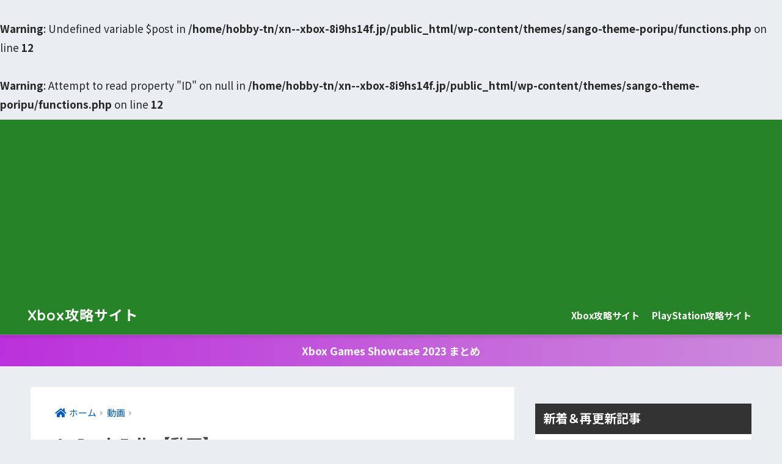

--- FILE ---
content_type: text/html; charset=UTF-8
request_url: https://xn--xbox-8i9hs14f.jp/movie/as-dusk-falls/
body_size: 15623
content:
<!doctype html>
<html lang="ja">
<head>
  <meta charset="utf-8">
  <meta http-equiv="X-UA-Compatible" content="IE=edge">
  <meta name="HandheldFriendly" content="True">
  <meta name="MobileOptimized" content="320">
  <meta name="viewport" content="width=device-width, initial-scale=1, viewport-fit=cover"/>
  <meta name="msapplication-TileColor" content="#278327">
  <meta name="theme-color" content="#278327">
  <link rel="pingback" href="https://xn--xbox-8i9hs14f.jp/xmlrpc.php">
  <title>As Dusk Falls 動画まとめ｜Xbox攻略サイト</title>
<meta name='robots' content='max-image-preview:large' />
<script type="text/javascript" id="wpp-js" src="https://xn--xbox-8i9hs14f.jp/wp-content/plugins/wordpress-popular-posts/assets/js/wpp.min.js" data-sampling="1" data-sampling-rate="90" data-api-url="https://xn--xbox-8i9hs14f.jp/wp-json/wordpress-popular-posts" data-post-id="4845" data-token="aa764fa260" data-lang="0" data-debug="0"></script>
<link rel='dns-prefetch' href='//fonts.googleapis.com' />
<link rel='dns-prefetch' href='//use.fontawesome.com' />
<link rel="alternate" type="application/rss+xml" title="Xbox攻略サイト &raquo; フィード" href="https://xn--xbox-8i9hs14f.jp/feed/" />
<link rel="alternate" type="application/rss+xml" title="Xbox攻略サイト &raquo; コメントフィード" href="https://xn--xbox-8i9hs14f.jp/comments/feed/" />
<link rel="alternate" title="oEmbed (JSON)" type="application/json+oembed" href="https://xn--xbox-8i9hs14f.jp/wp-json/oembed/1.0/embed?url=https%3A%2F%2Fxn--xbox-8i9hs14f.jp%2Fmovie%2Fas-dusk-falls%2F" />
<link rel="alternate" title="oEmbed (XML)" type="text/xml+oembed" href="https://xn--xbox-8i9hs14f.jp/wp-json/oembed/1.0/embed?url=https%3A%2F%2Fxn--xbox-8i9hs14f.jp%2Fmovie%2Fas-dusk-falls%2F&#038;format=xml" />
		<!-- This site uses the Google Analytics by ExactMetrics plugin v7.28.0 - Using Analytics tracking - https://www.exactmetrics.com/ -->
		<!-- Note: ExactMetrics is not currently configured on this site. The site owner needs to authenticate with Google Analytics in the ExactMetrics settings panel. -->
					<!-- No tracking code set -->
				<!-- / Google Analytics by ExactMetrics -->
		<style id='wp-img-auto-sizes-contain-inline-css' type='text/css'>
img:is([sizes=auto i],[sizes^="auto," i]){contain-intrinsic-size:3000px 1500px}
/*# sourceURL=wp-img-auto-sizes-contain-inline-css */
</style>
<link rel='stylesheet' id='sng-stylesheet-css' href='https://xn--xbox-8i9hs14f.jp/wp-content/themes/sango-theme/style.min.css?ver2_19_6' type='text/css' media='all' />
<link rel='stylesheet' id='sng-option-css' href='https://xn--xbox-8i9hs14f.jp/wp-content/themes/sango-theme/entry-option.min.css?ver2_19_6' type='text/css' media='all' />
<link rel='stylesheet' id='sng-googlefonts-css' href='https://fonts.googleapis.com/css?family=Quicksand%3A500%2C700%7CNoto+Sans+JP%3A400%2C700&#038;display=swap' type='text/css' media='all' />
<link rel='stylesheet' id='sng-fontawesome-css' href='https://use.fontawesome.com/releases/v6.1.1/css/all.css' type='text/css' media='all' />
<style id='wp-emoji-styles-inline-css' type='text/css'>

	img.wp-smiley, img.emoji {
		display: inline !important;
		border: none !important;
		box-shadow: none !important;
		height: 1em !important;
		width: 1em !important;
		margin: 0 0.07em !important;
		vertical-align: -0.1em !important;
		background: none !important;
		padding: 0 !important;
	}
/*# sourceURL=wp-emoji-styles-inline-css */
</style>
<style id='classic-theme-styles-inline-css' type='text/css'>
/*! This file is auto-generated */
.wp-block-button__link{color:#fff;background-color:#32373c;border-radius:9999px;box-shadow:none;text-decoration:none;padding:calc(.667em + 2px) calc(1.333em + 2px);font-size:1.125em}.wp-block-file__button{background:#32373c;color:#fff;text-decoration:none}
/*# sourceURL=/wp-includes/css/classic-themes.min.css */
</style>
<link rel='stylesheet' id='sango_theme_gutenberg-style-css' href='https://xn--xbox-8i9hs14f.jp/wp-content/plugins/sango-theme-gutenberg/dist/build/style-blocks.css?version=1.69.14' type='text/css' media='all' />
<style id='sango_theme_gutenberg-style-inline-css' type='text/css'>
.is-style-sango-list-main-color li:before { background-color: #278327; }.is-style-sango-list-accent-color li:before { background-color: #bb30db; }.sgb-label-main-c { background-color: #278327; }.sgb-label-accent-c { background-color: #bb30db; }
/*# sourceURL=sango_theme_gutenberg-style-inline-css */
</style>
<link rel='stylesheet' id='protect-link-css-css' href='https://xn--xbox-8i9hs14f.jp/wp-content/plugins/wp-copy-protect-with-color-design/css/protect_style.css' type='text/css' media='all' />
<link rel='stylesheet' id='poripu-style-css' href='https://xn--xbox-8i9hs14f.jp/wp-content/themes/sango-theme-poripu/poripu-style.css' type='text/css' media='all' />
<link rel='stylesheet' id='child-style-css' href='https://xn--xbox-8i9hs14f.jp/wp-content/themes/sango-theme-poripu/style.css' type='text/css' media='all' />
<link rel='stylesheet' id='ofi-css' href='https://xn--xbox-8i9hs14f.jp/wp-content/themes/sango-theme-poripu/library/css/ofi.css' type='text/css' media='all' />
<link rel='stylesheet' id='tablepress-default-css' href='https://xn--xbox-8i9hs14f.jp/wp-content/plugins/tablepress/css/build/default.css' type='text/css' media='all' />
<script type="text/javascript" src="https://xn--xbox-8i9hs14f.jp/wp-includes/js/jquery/jquery.min.js?ver=3.7.1" id="jquery-core-js"></script>
<script type="text/javascript" src="https://xn--xbox-8i9hs14f.jp/wp-includes/js/jquery/jquery-migrate.min.js?ver=3.4.1" id="jquery-migrate-js"></script>
<script type="text/javascript" src="https://xn--xbox-8i9hs14f.jp/wp-content/themes/sango-theme-poripu/library/js/ofi.min.js" id="ofi-js"></script>
<script type="text/javascript" src="https://xn--xbox-8i9hs14f.jp/wp-content/themes/sango-theme-poripu/library/js/prp-ofi.js" id="prp_ofi-js"></script>
<link rel="https://api.w.org/" href="https://xn--xbox-8i9hs14f.jp/wp-json/" /><link rel="alternate" title="JSON" type="application/json" href="https://xn--xbox-8i9hs14f.jp/wp-json/wp/v2/posts/4845" /><link rel="EditURI" type="application/rsd+xml" title="RSD" href="https://xn--xbox-8i9hs14f.jp/xmlrpc.php?rsd" />
<link rel="canonical" href="https://xn--xbox-8i9hs14f.jp/movie/as-dusk-falls/" />
<link rel='shortlink' href='https://xn--xbox-8i9hs14f.jp/?p=4845' />
		
		<script type="text/javascript">
			jQuery(function($){
				$('.protect_contents-overlay').css('background-color', '#000000');
			});
		</script>

		
						<script type="text/javascript">
				jQuery(function($){
					$('img').attr('onmousedown', 'return false');
					$('img').attr('onselectstart','return false');
				    $(document).on('contextmenu',function(e){

							
								// ブラウザ全体を暗くする
								$('.protect_contents-overlay, .protect_alert').fadeIn();

								
								$('.protect_contents-overlay, .protect_alert').click(function(){	
									// ブラウザ全体を明るくする
									$('.protect_contents-overlay, .protect_alert').fadeOut();
								});
							

				        return false;
				    });
				});
				</script>

									<style>
					* {
					   -ms-user-select: none; /* IE 10+ */
					   -moz-user-select: -moz-none;
					   -khtml-user-select: none;
					   -webkit-user-select: none;
					   -webkit-touch-callout: none;
					   user-select: none;
					   }

					   input,textarea,select,option {
					   -ms-user-select: auto; /* IE 10+ */
					   -moz-user-select: auto;
					   -khtml-user-select: auto;
					   -webkit-user-select: auto;
					   user-select: auto;
				       }
					</style>
					
														
					
								
				
								
				
				
				            <style id="wpp-loading-animation-styles">@-webkit-keyframes bgslide{from{background-position-x:0}to{background-position-x:-200%}}@keyframes bgslide{from{background-position-x:0}to{background-position-x:-200%}}.wpp-widget-block-placeholder,.wpp-shortcode-placeholder{margin:0 auto;width:60px;height:3px;background:#dd3737;background:linear-gradient(90deg,#dd3737 0%,#571313 10%,#dd3737 100%);background-size:200% auto;border-radius:3px;-webkit-animation:bgslide 1s infinite linear;animation:bgslide 1s infinite linear}</style>
            <br />
<b>Warning</b>:  Undefined variable $post in <b>/home/hobby-tn/xn--xbox-8i9hs14f.jp/public_html/wp-content/themes/sango-theme-poripu/functions.php</b> on line <b>12</b><br />
<br />
<b>Warning</b>:  Attempt to read property "ID" on null in <b>/home/hobby-tn/xn--xbox-8i9hs14f.jp/public_html/wp-content/themes/sango-theme-poripu/functions.php</b> on line <b>12</b><br />
<meta name="description" content="Xbox Series X『As Dusk Falls』の最新トレーラー、プレイムービーなど動画をまとめて随時更新！ 発売日や体験版・ベータテスト、特典、キャンペーン情報なども紹介" /><meta property="og:title" content="As Dusk Falls【動画】" />
<meta property="og:description" content="Xbox Series X『As Dusk Falls』の最新トレーラー、プレイムービーなど動画をまとめて随時更新！ 発売日や体験版・ベータテスト、特典、キャンペーン情報なども紹介" />
<meta property="og:type" content="article" />
<meta property="og:url" content="https://xn--xbox-8i9hs14f.jp/movie/as-dusk-falls/" />
<meta property="og:image" content="https://xn--xbox-8i9hs14f.jp/wp-content/uploads/as-dusk-falls-movie.jpg" />
<meta name="thumbnail" content="https://xn--xbox-8i9hs14f.jp/wp-content/uploads/as-dusk-falls-movie.jpg" />
<meta property="og:site_name" content="Xbox攻略サイト" />
<meta name="twitter:card" content="summary_large_image" />
<script async src="//pagead2.googlesyndication.com/pagead/js/adsbygoogle.js"></script>	<script>
	  (function(i,s,o,g,r,a,m){i['GoogleAnalyticsObject']=r;i[r]=i[r]||function(){
	  (i[r].q=i[r].q||[]).push(arguments)},i[r].l=1*new Date();a=s.createElement(o),
	  m=s.getElementsByTagName(o)[0];a.async=1;a.src=g;m.parentNode.insertBefore(a,m)
	  })(window,document,'script','//www.google-analytics.com/analytics.js','ga');
	  ga('create', 'UA-6892273-6', 'auto');
	  ga('send', 'pageview');
	</script>
	<style type="text/css">.broken_link, a.broken_link {
	text-decoration: line-through;
}</style><link rel="icon" href="https://xn--xbox-8i9hs14f.jp/wp-content/uploads/favicon1.ico" sizes="32x32" />
<link rel="icon" href="https://xn--xbox-8i9hs14f.jp/wp-content/uploads/favicon1.ico" sizes="192x192" />
<link rel="apple-touch-icon" href="https://xn--xbox-8i9hs14f.jp/wp-content/uploads/favicon1.ico" />
<meta name="msapplication-TileImage" content="https://xn--xbox-8i9hs14f.jp/wp-content/uploads/favicon1.ico" />
		<style type="text/css" id="wp-custom-css">
			.blueps {color: #0058ea}
.bluelightps {color: #55aaff}
.greenxbox {color: #139713}
.purple-f {color: #cf30cf}
.purplelight-f {color: #e798e7}
.pink-f {color: #f06595}
.sky-f {color: #3bc9db}
.red-f {color: #e43034}
.gray-f {color: #666666}
.orange-f {color: #fd7e14}
.orangelight-f {color: #fdad6c}
.yellow-f {color: #d5d500}
.t-p {color: #667FB2}
.t-g {color: #d5c500}
.t-s {color: #777777}
.t-b {color: #C46438}

/* 字色 */
.blue-p {
font-weight:bold;
color:#0058ea;
}

.green-p {
font-weight:bold;
color:#139713;
}
.purple-p {
font-weight:bold;
color:#cf30cf;
}
.red-p {
font-weight:bold;
color:#e43034;
}
.orange-p {
font-weight:bold;
color:#fd7e14;
}
.yellow-p {
font-weight:bold;
color:#d5d500;
}
.sky-p {
font-weight:bold;
color:#3bc9db;
}
.tp-p {
font-weight:bold;
color:#667FB2;
}
.tg-p {
font-weight:bold;
color:#d5c500;
}
.ts-p {
font-weight:bold;
color:#777777;
}
.tb-p {
font-weight:bold;
color:#C46438;
}

/*SANGO横幅*/
@media only screen and (min-width: 1240px) {
.wrap {
  width: 1200px;
}
.d-5of7 {
  width: 70%;/*メインコンテンツ幅（デフォルト69%）*/
}
.d-2of7 {
  width: 30%;/*サイドバー幅（デフォルト31%）*/
}
}

/*サイドバーウィジェット背景色*/
.side-widget-color {
	background: #EAEDF2;
	text-align: center;
}
/*【AddQuicktag】*/

/* 太字・下線(消禁) */
.huto {font-weight: bold;}
.under-l {text-decoration: underline;}

/* 蛍光ペン */
  .m-red {background: linear-gradient(transparent 80%, #ff6a6a 0%);
  	font-weight:bold;}
  .m-pink {background: linear-gradient(transparent 80%, #ff95ca 0%);
  	font-weight:bold;}
  .m-orange {background: linear-gradient(transparent 80%, #ffbf2b 0%);
  	font-weight:bold;}
  .m-purple {background: linear-gradient(transparent 80%, #ca95ff 0%);
  	font-weight:bold;}
  .m-sky {background: linear-gradient(transparent 80%, #95ffff 0%);
    	font-weight:bold;}
  .m-blue {background: linear-gradient(transparent 80%, #55aaff 0%);
  	font-weight:bold;}
  .m-green {background: linear-gradient(transparent 80%, #75df75 0%);
  	font-weight:bold;}
  .m-yellow {background: linear-gradient(transparent 80%, #d5d500 0%);
  	font-weight:bold;}
  .m-gray {background: linear-gradient(transparent 80%, #d4d4d4 0%);
}
  .m-brown {background: linear-gradient(transparent 80%, #c49958 0%);
  	font-weight:bold;}


  .ltp {background: linear-gradient(transparent 80%, #c7cfe2 0%);
  	font-weight:bold;}

  .ltg {background: linear-gradient(transparent 80%, #fff9aa 0%);
  	font-weight:bold;}

  .lts {background: linear-gradient(transparent 80%, #d4d4d4 0%);
  	font-weight:bold;}

  .ltb {background: linear-gradient(transparent 80%, #ecccbd 0%);
  	font-weight:bold;}

/* 見出し */
.head-line {
    margin:  0;
    position:  relative;
    font-weight:  normal;
    font-size: 24px;
    background-color:  #3d3d3d;
    color:  #fff;
    padding: 10px 20px 10px 30px;
    margin-bottom:  20px;
}
p {
    margin:  0;
    line-height: 2;
}
.head-line:before {
    content: '';
    height: 110%;
    width: 3px;
    display:  block;
    position:  absolute;
    left: 14px;
    top: -3px;
    margin:  auto;
    background-color:  #c12686;
    transform: rotate(3deg);
}
.head-line:after {
    content: '';
    height: 116%;
    width: 3px;
    display:  block;
    position:  absolute;
    left: 14px;
    top: -6px;
    margin:  auto;
    background-color:  #c12686;
    transform: rotate(-15deg);
}
/* h2 h3 h4 */
.entry-content h2 {
  margin: 2.5em 0 0.7em;
  font-size: 1.3em;
  line-height: 1.6;
}
.entry-content h3 {
border-left: none;
 margin: 2.6em 0 0.5em;
 font-size: 1.2em;
}
.entry-content h4 {
 margin: 2.3em 0 0 0;
 font-size: 1.1em;
}
/*定義リスト dd*/
.entry-content dd {
 margin-bottom: 0;
 margin-left: 0;
 color: #000000;
 font-size: 1em;
}
/* dd*/

/* リンク色*/
.home .entry-content a {
  color: #000000;
}
.home .entry-content a:hover {
  color: #247ef4;
}
/*本文リンク下線*/
.entry-content p a,
.entry-content li a {
  text-decoration: underline;
}

/* 黒黄 ボダーストライプ */
.keikoku1 {
  color: #ffffff;
  font-size: 17px;
  font-weight: bold;
  line-height: 20px;
  padding: 10px;
  background: repeating-linear-gradient(45deg, #eaa400, #eaa400 40px, #333333 40px, #333333 80px);
}

/* 黒黄 ボダーストライプ */
.keikoku2 {
position: relative;
padding: .3em;
}
.keikoku2:after {
content: "";
position: absolute;
left: 0;
bottom: 0;
width: 100%;
height: 20%;
background: repeating-linear-gradient(45deg, #ffc640, #ffc640 40px, #333333 40px, #333333 80px);
}

/* 黒黄 ボダーストライプ */
.keikoku3 {
position: relative;
padding: .3em;
}
.keikoku3:after {
content: "";
position: absolute;
left: 0;
bottom: 0;
width: 100%;
height: 20%;
background: repeating-linear-gradient(45deg, #ffc640, #ffc640 10px, #555555 10px, #555555 20px);
}

/* リスト 高さ間隔 */
.entry-content li {
  padding: 2px 0;
}

/* ボタン幅 */
#inner-content .wd100 {
    width: 100%;
    text-align: center;
}

/* カエレバ・ヨメレバ・トマレバ */
.cstmreba .kaerebalink-link1 > div, .booklink-link2 > div {
  width: 98px; /* 幅 */
	text-align: center; /* 文字中央 */
}

/* 4位以降の色 */
.my-widget.show_num li:nth-child(n + 4):before{
    background: #b81edb;
    color: #ffffff;
}
/* サイドバー 余白のカラー */
.widget_custom_html {
  background-color: transparent;
}

/*透過*/
.fixed-menu ul {
  background: rgba(255, 255, 255, 0.8);
}
/*カテゴリー色分け*/
#main .catid12 {
    background: #ef6565;
}

/* 見出し */
#inner-content .hh99 {
  position: relative;
  border-bottom: solid 3px #cbcbcb;
}
#inner-content .hh99:after {
  display: block;
  position: absolute;
  bottom: -3px;
  width: 30%;
  border-bottom: solid 3px #cc00cc;
  content: " ";
}

#inner-content .hh98 {
  padding: 0.5em;
  border-left: solid 10px #278327;
  background: #bbeebf;
  color: #010101;
}

#inner-content .hh97 {
  padding: 0.5em;
  border-left: solid 5px #ffaf58;
  background: #fff0df;
  color: #010101;
}

		</style>
		<style> a{color:#0059bf}.main-c, .has-sango-main-color{color:#278327}.main-bc, .has-sango-main-background-color{background-color:#278327}.main-bdr, #inner-content .main-bdr{border-color:#278327}.pastel-c, .has-sango-pastel-color{color:#bbeebf}.pastel-bc, .has-sango-pastel-background-color, #inner-content .pastel-bc{background-color:#bbeebf}.accent-c, .has-sango-accent-color{color:#bb30db}.accent-bc, .has-sango-accent-background-color{background-color:#bb30db}.header, #footer-menu, .drawer__title{background-color:#278327}#logo a{color:#ffffff}.desktop-nav li a , .mobile-nav li a, #footer-menu a, #drawer__open, .header-search__open, .copyright, .drawer__title{color:#FFF}.drawer__title .close span, .drawer__title .close span:before{background:#FFF}.desktop-nav li:after{background:#FFF}.mobile-nav .current-menu-item{border-bottom-color:#FFF}.widgettitle, .sidebar .wp-block-group h2, .drawer .wp-block-group h2{color:#ffffff;background-color:#333333}.footer, .footer-block{background-color:#ffffff}.footer-block, .footer, .footer a, .footer .widget ul li a{color:#3c3c3c}#toc_container .toc_title, .entry-content .ez-toc-title-container, #footer_menu .raised, .pagination a, .pagination span, #reply-title:before, .entry-content blockquote:before, .main-c-before li:before, .main-c-b:before{color:#278327}.searchform__submit, .footer-block .wp-block-search .wp-block-search__button, .sidebar .wp-block-search .wp-block-search__button, .footer .wp-block-search .wp-block-search__button, .drawer .wp-block-search .wp-block-search__button, #toc_container .toc_title:before, .ez-toc-title-container:before, .cat-name, .pre_tag > span, .pagination .current, .post-page-numbers.current, #submit, .withtag_list > span, .main-bc-before li:before{background-color:#278327}#toc_container, #ez-toc-container, .entry-content h3, .li-mainbdr ul, .li-mainbdr ol{border-color:#278327}.search-title i, .acc-bc-before li:before{background:#bb30db}.li-accentbdr ul, .li-accentbdr ol{border-color:#bb30db}.pagination a:hover, .li-pastelbc ul, .li-pastelbc ol{background:#bbeebf}body{font-size:98%}@media only screen and (min-width:481px){body{font-size:105%}}@media only screen and (min-width:1030px){body{font-size:107%}}.totop{background:#a62f80}.header-info a{color:#FFF;background:linear-gradient(95deg, #bb30db, #cc8adb)}.fixed-menu ul{background:#FFF}.fixed-menu a{color:#a2a7ab}.fixed-menu .current-menu-item a, .fixed-menu ul li a.active{color:#ae63cc}.post-tab{background:#ff7a7a}.post-tab > div{color:#ffffff}.post-tab > div.tab-active{background:linear-gradient(45deg, #bdb9ff, #67b8ff)}body{font-family:"Noto Sans JP","Helvetica", "Arial", "Hiragino Kaku Gothic ProN", "Hiragino Sans", YuGothic, "Yu Gothic", "メイリオ", Meiryo, sans-serif;}.dfont{font-family:"Quicksand","Noto Sans JP","Helvetica", "Arial", "Hiragino Kaku Gothic ProN", "Hiragino Sans", YuGothic, "Yu Gothic", "メイリオ", Meiryo, sans-serif;}</style><style>
/* 吹き出し右 */
.right .sc {
    background:#2b9dce; /* ふきだしの中の色 */
    border: solid 2px #2b9dce; /* ふきだしの線の色 */
    color: #fff; /* 文字の色 */
}
.right .sc:before,
.right .sc:after {
    border-left-color:#2b9dce;
}
/* ふきだし左 */
.sc {
    background: #eee; /* ふきだしの中の色 */
    border: solid 2px #eee; /* ふきだしの線の色 */
    color: #000; /* 文字の色 */
}
.sc:before,
.sc:after {
    border-right: 12px solid #eee; /* ふきだしの線の色 */
}
/* wppのランキングカラーをアクセントカラーに */
.my-widget.show_num li:nth-child(-n+3):before {
    background: #bb30db;
}
/* topオススメの下線をアクセントカラーに */
div.osusume-b {
    border-bottom: solid 3px #bb30db;
}
div.shinchaku-b {
    border-bottom: solid 3px #278327;
}
</style>
<link rel="stylesheet" id="prp-fontawesome5-all" href="//use.fontawesome.com/releases/v5.2.0/css/all.css" type="text/css" media="all">
<link rel="stylesheet" id="prp-fontawesome5-v4-shims" href="//use.fontawesome.com/releases/v5.2.0/css/v4-shims.css" type="text/css" media="all">
</head>
<body class="wp-singular post-template-default single single-post postid-4845 single-format-standard wp-theme-sango-theme wp-child-theme-sango-theme-poripu fa5">
    <div id="container">
    <header class="header">
            <div id="inner-header" class="wrap cf">
    <div id="logo" class="h1 dfont">
    <a href="https://xn--xbox-8i9hs14f.jp">
            Xbox攻略サイト    </a>
  </div>
  <div class="header-search">
      <label class="header-search__open" for="header-search-input"><i class="fas fa-search" aria-hidden="true"></i></label>
    <input type="checkbox" class="header-search__input" id="header-search-input" onclick="document.querySelector('.header-search__modal .searchform__input').focus()">
  <label class="header-search__close" for="header-search-input"></label>
  <div class="header-search__modal">
    <form role="search" method="get" class="searchform" action="https://xn--xbox-8i9hs14f.jp/">
  <div>
    <input type="search" class="searchform__input" name="s" value="" placeholder="検索" />
    <button type="submit" class="searchform__submit" aria-label="検索"><i class="fas fa-search" aria-hidden="true"></i></button>
  </div>
</form>  </div>
</div>  <nav class="desktop-nav clearfix"><ul id="menu-%e3%82%b9%e3%83%9e%e3%83%9b%e3%82%b9%e3%83%a9%e3%82%a4%e3%83%89%e3%83%a1%e3%83%8b%e3%83%a5%e3%83%bc" class="menu"><li id="menu-item-271" class="menu-item menu-item-type-custom menu-item-object-custom menu-item-home menu-item-271"><a href="https://xn--xbox-8i9hs14f.jp/">Xbox攻略サイト</a></li>
<li id="menu-item-270" class="menu-item menu-item-type-custom menu-item-object-custom menu-item-270"><a href="https://xn--playstation-uv6w805m.jp/">PlayStation攻略サイト</a></li>
</ul></nav></div>
    </header>
      <div class="header-info animated">
    <a href="https://xn--xbox-8i9hs14f.jp/event/xbox-games-showcase-2023/">
      Xbox Games Showcase 2023 まとめ    </a>
  </div>
  <div id="content">
    <div id="inner-content" class="wrap cf">
      <main id="main" class="m-all t-2of3 d-5of7 cf">
                  <article id="entry" class="cf post-4845 post type-post status-publish format-standard has-post-thumbnail category-movie tag-xboxseriesx">
            <header class="article-header entry-header">
	<nav id="breadcrumb" class="breadcrumb"><ul itemscope itemtype="http://schema.org/BreadcrumbList"><li itemprop="itemListElement" itemscope itemtype="http://schema.org/ListItem"><a href="https://xn--xbox-8i9hs14f.jp" itemprop="item"><span itemprop="name">ホーム</span></a><meta itemprop="position" content="1" /></li><li itemprop="itemListElement" itemscope itemtype="http://schema.org/ListItem"><a href="https://xn--xbox-8i9hs14f.jp/category/movie/" itemprop="item"><span itemprop="name">動画</span></a><meta itemprop="position" content="2" /></li></ul></nav>    <h1 class="entry-title single-title">As Dusk Falls【動画】</h1>
	<p class="entry-meta vcard dfont">
	    <time class="updated entry-time" itemprop="dateModified" datetime="2022-06-14">2022年6月14日</time>   
            </p>
  		    	        <p class="post-thumbnail"><img width="680" height="390" src="https://xn--xbox-8i9hs14f.jp/wp-content/uploads/as-dusk-falls-movie.jpg" class="attachment-large size-large wp-post-image" alt="" decoding="async" fetchpriority="high" /></p>
    			  <div class="sns-btn">
          <ul>
        <!-- twitter -->
        <li class="tw sns-btn__item">
          <a href="https://twitter.com/share?url=https%3A%2F%2Fxn--xbox-8i9hs14f.jp%2Fmovie%2Fas-dusk-falls%2F&text=As+Dusk+Falls%E3%80%90%E5%8B%95%E7%94%BB%E3%80%91%EF%BD%9CXbox%E6%94%BB%E7%95%A5%E3%82%B5%E3%82%A4%E3%83%88" target="_blank" rel="nofollow noopener noreferrer" aria-label="Twitterでシェアする">
            <i class="fab fa-twitter" aria-hidden="true"></i>            <span class="share_txt">ツイート</span>
          </a>
                  </li>
        <!-- facebook -->
        <li class="fb sns-btn__item">
          <a href="https://www.facebook.com/share.php?u=https%3A%2F%2Fxn--xbox-8i9hs14f.jp%2Fmovie%2Fas-dusk-falls%2F" target="_blank" rel="nofollow noopener noreferrer" aria-label="Facebookでシェアする">
            <i class="fab fa-facebook" aria-hidden="true"></i>            <span class="share_txt">シェア</span>
          </a>
                  </li>
        <!-- はてなブックマーク -->
        <li class="hatebu sns-btn__item">
          <a href="http://b.hatena.ne.jp/add?mode=confirm&url=https%3A%2F%2Fxn--xbox-8i9hs14f.jp%2Fmovie%2Fas-dusk-falls%2F&title=As+Dusk+Falls%E3%80%90%E5%8B%95%E7%94%BB%E3%80%91%EF%BD%9CXbox%E6%94%BB%E7%95%A5%E3%82%B5%E3%82%A4%E3%83%88" target="_blank" rel="nofollow noopener noreferrer" aria-label="はてブでブックマークする">
            <i class="fa fa-hatebu" aria-hidden="true"></i>
            <span class="share_txt">はてブ</span>
          </a>
                  </li>
        <!-- LINE -->
        <li class="line sns-btn__item">
          <a href="https://social-plugins.line.me/lineit/share?url=https%3A%2F%2Fxn--xbox-8i9hs14f.jp%2Fmovie%2Fas-dusk-falls%2F&text=As+Dusk+Falls%E3%80%90%E5%8B%95%E7%94%BB%E3%80%91%EF%BD%9CXbox%E6%94%BB%E7%95%A5%E3%82%B5%E3%82%A4%E3%83%88" target="_blank" rel="nofollow noopener noreferrer" aria-label="LINEでシェアする">
                          <i class="fab fa-line" aria-hidden="true"></i>
                        <span class="share_txt share_txt_line dfont">LINE</span>
          </a>
        </li>
        <!-- Pocket -->
        <li class="pkt sns-btn__item">
          <a href="http://getpocket.com/edit?url=https%3A%2F%2Fxn--xbox-8i9hs14f.jp%2Fmovie%2Fas-dusk-falls%2F&title=As+Dusk+Falls%E3%80%90%E5%8B%95%E7%94%BB%E3%80%91%EF%BD%9CXbox%E6%94%BB%E7%95%A5%E3%82%B5%E3%82%A4%E3%83%88" target="_blank" rel="nofollow noopener noreferrer" aria-label="Pocketに保存する">
            <i class="fab fa-get-pocket" aria-hidden="true"></i>            <span class="share_txt">Pocket</span>
          </a>
                  </li>
      </ul>
  </div>
  </header><section class="entry-content cf">
  <article>
<p><i class="fab fa-xbox greenxbox fa-2x fa-fw"></i><i class="fab fa-windows sky-f fa-2x fa-fw"></i>
</p>
<div style="float:left;padding:10px;"><a href="https://click.linksynergy.com/deeplink?id=RfSdPiT3V3M&amp;mid=39726&amp;murl=https%3A%2F%2Fwww.xbox.com%2Fja-jp%2Fgames%2Fstore%2Fas-dusk-falls%2F9nr7xdnvp5sw" class="broken_link"><img decoding="async" alt="icon" border="0" src="https://store-images.s-microsoft.com/image/apps.6598.14387733153613072.28665954-14dc-4229-8e3c-0257e25089cb.5a0a250b-db00-44ea-a732-39e21a618691?q=90&amp;w=133&amp;h=200"></a><img decoding="async" alt="icon" width="1" height="1" src="https://ad.linksynergy.com/fs-bin/show?id=RfSdPiT3V3M&amp;bids=887817.1&amp;type=10"></div>
<p>発売日:2022年7月19日<br />
公式サイト<br />
<a href="https://click.linksynergy.com/deeplink?id=RfSdPiT3V3M&amp;mid=39726&amp;murl=https%3A%2F%2Fwww.xbox.com%2Fja-jp%2Fgames%2Fstore%2Fas-dusk-falls%2F9nr7xdnvp5sw" rel="noopener" target="_blank" class="broken_link">MSストアで予約・購入</a><br />
<a href="https://xn--xbox-8i9hs14f.jp/faq/xbox-game-pass-ultimate-guide/">発売日からGame Pass入り</a></p>
<div style="clear:both;"></div>
<div class="su-divider su-divider-style-dotted" style="margin:15px 0;border-width:3px;border-color:#999999"></div>
<p>三十年間にわたり絡み合った二つの家族の人生をひも解いていく、インタラクティブなオリジナルドラマ</p>
<div class="su-divider su-divider-style-dotted" style="margin:15px 0;border-width:3px;border-color:#999999"></div>
<div class="su-spacer" style="height:30px"></div>
<p><i class="fas fa-clock purple-f fa-lg fa-fw"></i><b>2022/6/13</b>
</p>
<p>配信日が2022年7月19日に決定！ゲームパスタイトル<br />
<a href="https://xn--xbox-8i9hs14f.jp/event/xbox-bethesda-showcase20220613/">「Xbox &amp; Bethesda Games Showcase 2022」</a>で公開されたトレーラー</p>
<div class="youtube"><iframe width="560" height="315" src="https://www.youtube.com/embed/p9a1xn3QuBQ" title="YouTube video player" frameborder="0" allow="accelerometer; autoplay; clipboard-write; encrypted-media; gyroscope; picture-in-picture" allowfullscreen></iframe></div>
<div class="su-spacer" style="height:10px"></div>
<ins class="adsbygoogle" style="display:block; text-align:center;" data-ad-layout="in-article" data-ad-format="fluid" data-full-width-responsive="false" data-ad-client="ca-pub-5421115473170746" data-ad-slot="6773347013"></ins><br />
<script>
     (adsbygoogle = window.adsbygoogle || []).push({});
</script><br />
<div class="su-spacer" style="height:30px"></div>
<p><i class="fas fa-clock purple-f fa-lg fa-fw"></i><b>2020/8/1</b></p>
<div class="youtube"><iframe loading="lazy" width="560" height="315" src="https://www.youtube.com/embed/8CmOhbMycmc" frameborder="0" allow="accelerometer; autoplay; encrypted-media; gyroscope; picture-in-picture" allowfullscreen></iframe></div>
</article>
<div class="su-spacer" style="height:30px"></div>
<div class="widget_text sponsored dfont"><div class="textwidget custom-html-widget"><div class="shtb2 tbrsp">
<div class="cell"><!-- WP-PC-WRB-left -->
<ins class="adsbygoogle"
     style="display:inline-block;width:336px;height:280px"
     data-ad-client="ca-pub-5421115473170746"
     data-ad-slot="5527287600"></ins>
<script>
(adsbygoogle = window.adsbygoogle || []).push({});
</script>
</div>
<div class="cell"><!-- WP-PC-WRB-Right -->
<ins class="adsbygoogle"
     style="display:inline-block;width:336px;height:280px"
     data-ad-client="ca-pub-5421115473170746"
     data-ad-slot="7275483543"></ins>
<script>
(adsbygoogle = window.adsbygoogle || []).push({});
</script></div>
</div></div></div></section><div id="entry-footer-wrapper"></div><div id="comments">
    	<div id="respond" class="comment-respond">
		<h3 id="reply-title" class="comment-reply-title">コメントを残す <small><a rel="nofollow" id="cancel-comment-reply-link" href="/movie/as-dusk-falls/#respond" style="display:none;">コメントをキャンセル</a></small></h3><form action="https://xn--xbox-8i9hs14f.jp/wp-comments-post.php" method="post" id="commentform" class="comment-form"><p class="comment-notes"><span id="email-notes">メールアドレスが公開されることはありません。</span> <span class="required-field-message"><span class="required">※</span> が付いている欄は必須項目です</span></p><p class="comment-form-comment"><label for="comment">コメント <span class="required">※</span></label> <textarea id="comment" name="comment" cols="45" rows="8" maxlength="65525" required></textarea></p><p class="comment-form-author"><label for="author">名前</label> <input id="author" name="author" type="text" value="" size="30" maxlength="245" autocomplete="name" /></p>
<p class="comment-form-email"><label for="email">メール</label> <input id="email" name="email" type="email" value="" size="30" maxlength="100" aria-describedby="email-notes" autocomplete="email" /></p>
<p class="comment-form-url"><label for="url">サイト</label> <input id="url" name="url" type="url" value="" size="30" maxlength="200" autocomplete="url" /></p>
<p class="form-submit"><input name="submit" type="submit" id="submit" class="submit" value="コメントを送信" /> <input type='hidden' name='comment_post_ID' value='4845' id='comment_post_ID' />
<input type='hidden' name='comment_parent' id='comment_parent' value='0' />
</p><p style="display: none;"><input type="hidden" id="akismet_comment_nonce" name="akismet_comment_nonce" value="2931e41937" /></p><p style="display: none !important;" class="akismet-fields-container" data-prefix="ak_"><label>&#916;<textarea name="ak_hp_textarea" cols="45" rows="8" maxlength="100"></textarea></label><input type="hidden" id="ak_js_1" name="ak_js" value="223"/><script>document.getElementById( "ak_js_1" ).setAttribute( "value", ( new Date() ).getTime() );</script></p></form>	</div><!-- #respond -->
	</div><script type="application/ld+json">{"@context":"http://schema.org","@type":"Article","mainEntityOfPage":"https://xn--xbox-8i9hs14f.jp/movie/as-dusk-falls/","headline":"As Dusk Falls【動画】","image":{"@type":"ImageObject","url":"https://xn--xbox-8i9hs14f.jp/wp-content/uploads/as-dusk-falls-movie.jpg","width":680,"height":390},"datePublished":"2020-08-01T08:04:51+0900","dateModified":"2022-06-14T11:15:40+0900","author":{"@type":"Person","name":"nono","url":"https://playstation攻略.jp/"},"publisher":{"@type":"Organization","name":"Xbox攻略サイト","logo":{"@type":"ImageObject","url":""}},"description":"Xbox Series X『As Dusk Falls』の最新トレーラー、プレイムービーなど動画をまとめて随時更新！ 発売日や体験版・ベータテスト、特典、キャンペーン情報なども紹介"}</script>            </article>
            <div class="prnx_box cf">
      <a href="https://xn--xbox-8i9hs14f.jp/movie/earthlock2/" class="prnx pr">
      <p><i class="fas fa-angle-left" aria-hidden="true"></i> 前の記事</p>
      <div class="prnx_tb">
                  <figure><img width="160" height="160" src="https://xn--xbox-8i9hs14f.jp/wp-content/uploads/earthlock2-movie-160x160.jpg" class="attachment-thumb-160 size-thumb-160 wp-post-image" alt="" decoding="async" loading="lazy" /></figure>
          
        <span class="prev-next__text">Earthlock 2【動画】</span>
      </div>
    </a>
    
    <a href="https://xn--xbox-8i9hs14f.jp/movie/hood/" class="prnx nx">
      <p>次の記事 <i class="fas fa-angle-right" aria-hidden="true"></i></p>
      <div class="prnx_tb">
        <span class="prev-next__text">Hood：Outlaws&#038;Legends【動画】</span>
                  <figure><img width="160" height="160" src="https://xn--xbox-8i9hs14f.jp/wp-content/uploads/hood-movie-160x160.jpg" class="attachment-thumb-160 size-thumb-160 wp-post-image" alt="" decoding="async" loading="lazy" /></figure>
              </div>
    </a>
  </div>
                        </main>
        <div id="sidebar1" class="sidebar m-all t-1of3 d-2of7 last-col cf" role="complementary">
    <aside class="insidesp">
              <div id="notfix" class="normal-sidebar">
          <div id="rpwe_widget-2" class="widget rpwe_widget recent-posts-extended"><style>.rpwe-block ul {
  list-style: none!important;
  margin: 0;
  padding: 0;
}
.rpwe-block li {
  margin: 0 0 .4em 0!important;
  padding: 0 0 2px 0!important;
  border-top: none!important;
  border-bottom: solid 1px #ddd!important;
}
 
/* 投稿タイトル */
.rpwe-block h3 {
  clear: none;
  margin: 0 0 .2em 0;
  padding: 0;
  font-size: .9em;
}
 
/* サムネイル（アイキャッチ） */
.rpwe-thumb {
  margin: 0 .6em 0 0;
  padding: 0;
  border-top: solid 1px #ddd;
  border-left: solid 1px #ddd;
  border-right: solid 2px #999;
  border-bottom: solid 2px #999;
  border-radius: 10px;
}
 
/* 投稿記事 */
.rpwe-summary {
  font-size: 12px;
}
 
/* 日時 */
.rpwe-time {
  display: block;     /* 追加:ブロック要素にする */
  text-align: right;  /* 追加:右寄せする */
  color: #999;
  font-size: .6em;
}
 
/* コメント */
.rpwe-comment {
  color: #bbb;
  font-size: 11px;
  padding-left: 5px;
}
 
/* 左回り込み */
.rpwe-alignleft {
  display: inline;
  float: left;
}
 
/* 右回り込み */
.rpwe-alignright {
  display: inline;
  float: right;
}
 
/* 中央 */
.rpwe-aligncenter {
  display: block;
  margin-left: auto;
  margin-right: auto;
}
 
.rpwe-clearfix:before, .rpwe-clearfix:after {
  content: &quot;&quot;;
  display: table!important;
}
 
.rpwe-clearfix:after {
  clear: both;
}
 
.rpwe-clearfix {
  zoom: 1;
}</style><h4 class="widgettitle dfont has-fa-before">新着＆再更新記事</h4><div  class="rpwe-block"><ul class="rpwe-ul"><li class="rpwe-li rpwe-clearfix"><a class="rpwe-img" href="https://xn--xbox-8i9hs14f.jp/faq/xbox-game-pass-ultimate-guide/" target="_self"><img class="rpwe-alignleft rpwe-thumb" src="https://xn--xbox-8i9hs14f.jp/wp-content/uploads/xbox-game-pass-guide-85x85.jpg" alt="Xbox Game Pass Ultimate まとめ【3/22更新】" height="85" width="85" loading="lazy" decoding="async"></a><h3 class="rpwe-title"><a href="https://xn--xbox-8i9hs14f.jp/faq/xbox-game-pass-ultimate-guide/" target="_self">Xbox Game Pass Ultimate まとめ【3/22更新】</a></h3><time class="rpwe-time modified" datetime="2024-03-26T20:04:20+09:00">2024年3月26日</time></li><li class="rpwe-li rpwe-clearfix"><a class="rpwe-img" href="https://xn--xbox-8i9hs14f.jp/movie/alone-in-the-dark/" target="_self"><img class="rpwe-alignleft rpwe-thumb" src="https://xn--xbox-8i9hs14f.jp/wp-content/uploads/alone-in-the-dark-movie-85x85.jpg" alt="Alone in the Dark (アローン・イン・ザ・ダーク)【動画】" height="85" width="85" loading="lazy" decoding="async"></a><h3 class="rpwe-title"><a href="https://xn--xbox-8i9hs14f.jp/movie/alone-in-the-dark/" target="_self">Alone in the Dark (アローン・イン・ザ・ダーク)【動画】</a></h3><time class="rpwe-time modified" datetime="2024-02-29T20:01:36+09:00">2024年2月29日</time></li><li class="rpwe-li rpwe-clearfix"><a class="rpwe-img" href="https://xn--xbox-8i9hs14f.jp/movie/dragonsdogma2/" target="_self"><img class="rpwe-alignleft rpwe-thumb" src="https://xn--xbox-8i9hs14f.jp/wp-content/uploads/dragonsdogma2-movie-85x85.jpg" alt="Dragon’s Dogma 2 (ドラゴンズドグマ2)【動画】" height="85" width="85" loading="lazy" decoding="async"></a><h3 class="rpwe-title"><a href="https://xn--xbox-8i9hs14f.jp/movie/dragonsdogma2/" target="_self">Dragon’s Dogma 2 (ドラゴンズドグマ2)【動画】</a></h3><time class="rpwe-time modified" datetime="2024-02-02T21:14:11+09:00">2024年2月2日</time></li><li class="rpwe-li rpwe-clearfix"><a class="rpwe-img" href="https://xn--xbox-8i9hs14f.jp/movie/skull-and-bones/" target="_self"><img class="rpwe-alignleft rpwe-thumb" src="https://xn--xbox-8i9hs14f.jp/wp-content/uploads/skull-and-bones-movie-85x85.jpg" alt="Skull and Bones (スカル アンド ボーンズ)【動画】" height="85" width="85" loading="lazy" decoding="async"></a><h3 class="rpwe-title"><a href="https://xn--xbox-8i9hs14f.jp/movie/skull-and-bones/" target="_self">Skull and Bones (スカル アンド ボーンズ)【動画】</a></h3><time class="rpwe-time modified" datetime="2024-01-29T20:19:39+09:00">2024年1月29日</time></li><li class="rpwe-li rpwe-clearfix"><a class="rpwe-img" href="https://xn--xbox-8i9hs14f.jp/movie/outcast2/" target="_self"><img class="rpwe-alignleft rpwe-thumb" src="https://xn--xbox-8i9hs14f.jp/wp-content/uploads/outcast2-movie-85x85.jpg" alt="Outcast 2 A New Beginning (アウトキャスト2)【動画】" height="85" width="85" loading="lazy" decoding="async"></a><h3 class="rpwe-title"><a href="https://xn--xbox-8i9hs14f.jp/movie/outcast2/" target="_self">Outcast 2 A New Beginning (アウトキャスト2)【動画】</a></h3><time class="rpwe-time modified" datetime="2024-01-26T22:03:33+09:00">2024年1月26日</time></li></ul></div><!-- Generated by http://wordpress.org/plugins/recent-posts-widget-extended/ --></div>
<div id="wpp-2" class="widget popular-posts">

</div>
    
        <div class="widget">
              <div class="widget-menu__title main-c pastel-bc strong" style="background-color: #333333; color: #ffffff">
                    オススメ記事        </div>
            <ul class="widget-menu dfont cf">
                <li>
            <a href="https://xn--xbox-8i9hs14f.jp/faq/xbox-series-x-release-date/">
              <i class="fab fa-xbox" style="color: #278327"></i>
              XboxSeriesタイトルまとめ            </a>
          </li>
                  <li>
            <a href="https://xn--xbox-8i9hs14f.jp/faq/xbox-game-pass-ultimate-guide/">
              <i class="fas fa-gamepad" style="color: #278327"></i>
              Xbox Game Pass まとめ            </a>
          </li>
                  <li>
            <a href="https://xn--xbox-8i9hs14f.jp/event/2022-game-event-schedule/">
              <i class="fas fa-list" style="color: #278327"></i>
              2022年ゲームイベントまとめ            </a>
          </li>
                  <li>
            <a href="https://xn--xbox-8i9hs14f.jp/faq/game-with-gold/">
              <i class="fas fa-gift" style="color: #278327"></i>
              Game with Gold まとめ            </a>
          </li>
              </ul>
    </div>
  <div id="custom_html-8" class="widget_text widget widget_custom_html"><div class="textwidget custom-html-widget"><div class="follow_btn dfont">
	<a class="YouTube" href="https://www.youtube.com/user/nonoNT/videos" target="_blank" rel="nofollow noopener">YouTube</a>
	<a class="Twitter" href="https://twitter.com/nono_jp" target="_blank" rel="nofollow noopener">Twitter</a>
</div></div></div><div id="custom_html-5" class="widget_text widget widget_custom_html"><div class="textwidget custom-html-widget"><div class="side-widget-color">
<iframe frameborder="0" src="https://xn--playstation-uv6w805m.jp/game-banner-wp.html" scrolling="no" name="ゲーム攻略" height="450" width="305" marginwidth="0" marginheight="0" align="bottom" style="overflow : hidden;"></iframe></div></div></div>        </div>
                    <div id="fixed_sidebar" class="fixed-sidebar">
          <div id="custom_html-7" class="widget_text widget widget_custom_html"><div class="textwidget custom-html-widget"><div class="side-widget-color">
<iframe frameborder="0" src="https://xn--playstation-uv6w805m.jp/game-news-r-wp.html" scrolling="no" name="ゲームニュース" height="400" width="350" marginwidth="0" marginheight="0" align="bottom" style="overflow : hidden;"></iframe>
</div></div></div>        </div>
          </aside>
  </div>
    </div>
  </div>
			<footer class="footer">
								<div id="footer-menu">
										<div>
						<a class="footer-menu__btn dfont" href="https://xn--xbox-8i9hs14f.jp/"><i class="fa fa-home fa-lg"></i> HOME</a>
					</div>										<nav>
						                        <a class="privacy-policy-link" href="https://xn--xbox-8i9hs14f.jp/privacy-policy/" rel="privacy-policy">プライバシーポリシー</a>					</nav>
                    <p class="copyright dfont">
                         &copy; 2025                         Xbox攻略サイト                        All rights reserved.
                    </p>
				</div>
			</footer>
		</div>
			<script type="speculationrules">
{"prefetch":[{"source":"document","where":{"and":[{"href_matches":"/*"},{"not":{"href_matches":["/wp-*.php","/wp-admin/*","/wp-content/uploads/*","/wp-content/*","/wp-content/plugins/*","/wp-content/themes/sango-theme-poripu/*","/wp-content/themes/sango-theme/*","/*\\?(.+)"]}},{"not":{"selector_matches":"a[rel~=\"nofollow\"]"}},{"not":{"selector_matches":".no-prefetch, .no-prefetch a"}}]},"eagerness":"conservative"}]}
</script>
<div class="protect_contents-overlay"></div><div class="protect_alert"><span class="protect_alert_word" style="color:black;">テキストのコピーはできません。</span></div><script type="text/javascript" src="https://xn--xbox-8i9hs14f.jp/wp-includes/js/comment-reply.min.js?ver=6.9" id="comment-reply-js" async="async" data-wp-strategy="async" fetchpriority="low"></script>
<script type="text/javascript" id="sango_theme_client-block-js-js-extra">
/* <![CDATA[ */
var sgb_client_options = {"site_url":"https://xn--xbox-8i9hs14f.jp","is_logged_in":""};
//# sourceURL=sango_theme_client-block-js-js-extra
/* ]]> */
</script>
<script type="text/javascript" src="https://xn--xbox-8i9hs14f.jp/wp-content/plugins/sango-theme-gutenberg/dist/client.build.js?version=1.69.14" id="sango_theme_client-block-js-js"></script>
<script defer type="text/javascript" src="https://xn--xbox-8i9hs14f.jp/wp-content/plugins/akismet/_inc/akismet-frontend.js" id="akismet-frontend-js"></script>
<script id="wp-emoji-settings" type="application/json">
{"baseUrl":"https://s.w.org/images/core/emoji/17.0.2/72x72/","ext":".png","svgUrl":"https://s.w.org/images/core/emoji/17.0.2/svg/","svgExt":".svg","source":{"concatemoji":"https://xn--xbox-8i9hs14f.jp/wp-includes/js/wp-emoji-release.min.js?ver=6.9"}}
</script>
<script type="module">
/* <![CDATA[ */
/*! This file is auto-generated */
const a=JSON.parse(document.getElementById("wp-emoji-settings").textContent),o=(window._wpemojiSettings=a,"wpEmojiSettingsSupports"),s=["flag","emoji"];function i(e){try{var t={supportTests:e,timestamp:(new Date).valueOf()};sessionStorage.setItem(o,JSON.stringify(t))}catch(e){}}function c(e,t,n){e.clearRect(0,0,e.canvas.width,e.canvas.height),e.fillText(t,0,0);t=new Uint32Array(e.getImageData(0,0,e.canvas.width,e.canvas.height).data);e.clearRect(0,0,e.canvas.width,e.canvas.height),e.fillText(n,0,0);const a=new Uint32Array(e.getImageData(0,0,e.canvas.width,e.canvas.height).data);return t.every((e,t)=>e===a[t])}function p(e,t){e.clearRect(0,0,e.canvas.width,e.canvas.height),e.fillText(t,0,0);var n=e.getImageData(16,16,1,1);for(let e=0;e<n.data.length;e++)if(0!==n.data[e])return!1;return!0}function u(e,t,n,a){switch(t){case"flag":return n(e,"\ud83c\udff3\ufe0f\u200d\u26a7\ufe0f","\ud83c\udff3\ufe0f\u200b\u26a7\ufe0f")?!1:!n(e,"\ud83c\udde8\ud83c\uddf6","\ud83c\udde8\u200b\ud83c\uddf6")&&!n(e,"\ud83c\udff4\udb40\udc67\udb40\udc62\udb40\udc65\udb40\udc6e\udb40\udc67\udb40\udc7f","\ud83c\udff4\u200b\udb40\udc67\u200b\udb40\udc62\u200b\udb40\udc65\u200b\udb40\udc6e\u200b\udb40\udc67\u200b\udb40\udc7f");case"emoji":return!a(e,"\ud83e\u1fac8")}return!1}function f(e,t,n,a){let r;const o=(r="undefined"!=typeof WorkerGlobalScope&&self instanceof WorkerGlobalScope?new OffscreenCanvas(300,150):document.createElement("canvas")).getContext("2d",{willReadFrequently:!0}),s=(o.textBaseline="top",o.font="600 32px Arial",{});return e.forEach(e=>{s[e]=t(o,e,n,a)}),s}function r(e){var t=document.createElement("script");t.src=e,t.defer=!0,document.head.appendChild(t)}a.supports={everything:!0,everythingExceptFlag:!0},new Promise(t=>{let n=function(){try{var e=JSON.parse(sessionStorage.getItem(o));if("object"==typeof e&&"number"==typeof e.timestamp&&(new Date).valueOf()<e.timestamp+604800&&"object"==typeof e.supportTests)return e.supportTests}catch(e){}return null}();if(!n){if("undefined"!=typeof Worker&&"undefined"!=typeof OffscreenCanvas&&"undefined"!=typeof URL&&URL.createObjectURL&&"undefined"!=typeof Blob)try{var e="postMessage("+f.toString()+"("+[JSON.stringify(s),u.toString(),c.toString(),p.toString()].join(",")+"));",a=new Blob([e],{type:"text/javascript"});const r=new Worker(URL.createObjectURL(a),{name:"wpTestEmojiSupports"});return void(r.onmessage=e=>{i(n=e.data),r.terminate(),t(n)})}catch(e){}i(n=f(s,u,c,p))}t(n)}).then(e=>{for(const n in e)a.supports[n]=e[n],a.supports.everything=a.supports.everything&&a.supports[n],"flag"!==n&&(a.supports.everythingExceptFlag=a.supports.everythingExceptFlag&&a.supports[n]);var t;a.supports.everythingExceptFlag=a.supports.everythingExceptFlag&&!a.supports.flag,a.supports.everything||((t=a.source||{}).concatemoji?r(t.concatemoji):t.wpemoji&&t.twemoji&&(r(t.twemoji),r(t.wpemoji)))});
//# sourceURL=https://xn--xbox-8i9hs14f.jp/wp-includes/js/wp-emoji-loader.min.js
/* ]]> */
</script>

<!-- Shortcodes Ultimate custom CSS - start -->
<style type="text/css">
.su-bla .su-spoiler-title{background: #3d3d3d;}
.su-ore .su-spoiler-title{background: #c44611;}
.su-red .su-spoiler-title{background: #ef6565;}
.su-blu .su-spoiler-title{background: #006ad5;}
.su-pur .su-spoiler-title{background: #a62fa6;}
.su-gre .su-spoiler-title{background: #398f30;}
.su-sky .su-spoiler-title{background: #8080ff;}
.su-en .su-spoiler-title{background: #b94047;}
.l-ttl .su-spoiler-title{color: #ffffff; font-size:1.2em}
.no-trn .su-spoiler-content {-webkit-transition: 0s;transition: 0s; -ie-transition: 0s;}
.su-come {
 font-size:1em;
 padding: 0px 0px 0px 0px;
}
</style>
<!-- Shortcodes Ultimate custom CSS - end -->
<script src="https://cdn.jsdelivr.net/npm/vanilla-lazyload@12.4.0/dist/lazyload.min.js"></script>
<script>
var lazyLoadInstance = new LazyLoad({
  elements_selector: ".entry-content img",
  threshold: 400
});
</script><script>jQuery(function(){var isIE=/MSIE|Trident/.test(window.navigator.userAgent);if(!isIE)return;var fixed=jQuery('#fixed_sidebar');var beforeFix=jQuery('#notfix');var main=jQuery('#main');var beforeFixTop=beforeFix.offset().top;var fixTop=fixed.offset().top;var mainTop=main.offset().top;var w=jQuery(window);var adjust=function(){var fixHeight=fixed.outerHeight(true);var fixWidth=fixed.outerWidth(false);var beforeFixHeight=beforeFix.outerHeight(true);var mainHeight=main.outerHeight();var winHeight=w.height();var scrollTop=w.scrollTop();var fixIdleBottom=winHeight+(scrollTop-mainHeight-mainTop);if(fixTop+fixHeight>=mainTop+mainHeight)return;if(scrollTop+fixHeight>mainTop+mainHeight){fixed.removeClass('sidefixed');fixed.addClass('sideidled');fixed.css({'bottom':fixIdleBottom});return}if(scrollTop>=fixTop-25){fixed.addClass('sidefixed');fixed.css({'width':fixWidth,'bottom':'auto'});return}fixed.removeClass('sidefixed sideidled');fixTop=fixed.offset().top};w.on('scroll',adjust)});</script><script>jQuery(document).ready(function(){jQuery(window).scroll(function(){if(jQuery(this).scrollTop()>700){jQuery('.totop').fadeIn(300)}else{jQuery('.totop').fadeOut(300)}});jQuery('.totop').click(function(event){event.preventDefault();jQuery('html, body').animate({scrollTop:0},300)})});</script><script>jQuery(function(){function fetchEntryFooter(){jQuery.ajax({url:'https://xn--xbox-8i9hs14f.jp/wp-admin/admin-ajax.php',dataType:'html',data:{'action':'fetch_entry_footer_content','id':4845},success:function(data){jQuery('#entry-footer-wrapper').html(data)}})}setTimeout(function(){fetchEntryFooter()},1500)});</script><script>jQuery(function(){jQuery.post("https://xn--xbox-8i9hs14f.jp/?rest_route=/sng/v1/page-count",{id:"4845"})});</script>						<a href="#" class="totop" rel="nofollow" aria-label="トップに戻る"><i class="fa fa-chevron-up" aria-hidden="true"></i></a>	</body>
</html>

--- FILE ---
content_type: text/html
request_url: https://xn--playstation-uv6w805m.jp/game-banner-wp.html
body_size: 859
content:
<!DOCTYPE HTML PUBLIC "-//W3C//DTD HTML 4.01 Transitional//EN"
"http://www.w3.org/TR/html4/loose.dtd">
<HTML>
<HEAD>
<meta name="viewport" content="width=device-width, initial-scale=1">
<meta http-equiv="Content-Type" content="text/html; charset=Shift_JIS">
<meta http-equiv="Content-Style-Type" content="text/css">
<base target="_blank">
<script async='async' src='https://www.googletagservices.com/tag/js/gpt.js'></script>
<script>
  var googletag = googletag || {};
  googletag.cmd = googletag.cmd || [];
</script>
<title>攻略ゲームタイトル</title>
</head>
<body link="#000000" alink="#000000" vlink="#000000" style="font-family : メイリオ;margin-top : 0px;margin-left : 0px;margin-right : 0px;margin-bottom : 0px;overflow : hidden;" bgcolor="#eaedf2">
<table cellpadding="0" cellspacing="0">
  <tbody>
    <tr>
      <td><a href="https://xn--playstation-uv6w805m.jp/red-dead-redemption2/" target="_blank"><img src="https://xn--playstation-uv6w805m.jp/image/banner-rdr2.jpg" alt="レッド・デッド・リデンプション2 攻略｜PlayStation/Xbox攻略サイト" width="300" height="60"></a></td>
    </tr>
    <tr>
      <td height="3"></td>
    </tr>
    <tr>
      <td><a href="https://xn--playstation-uv6w805m.jp/division2/" target="_blank"><img src="https://xn--playstation-uv6w805m.jp/division2/wp-content/uploads/banner-division2.jpg" alt="ディビジョン2 攻略｜PlayStation/Xbox攻略サイト" width="300" height="60"></a></td>
    </tr>
    <tr>
      <td height="3"></td>
    </tr>
    <tr>
      <td><a href="https://xn--playstation-uv6w805m.jp/rage2/" target="_blank"><img src="https://xn--playstation-uv6w805m.jp/rage2/wp-content/uploads/banner-rage2.jpg" alt="RAGE2 (レイジ2) 攻略サイト" width="300" height="60"></a></td>
    </tr>
    <tr>
      <td height="3"></td>
    </tr>
    <tr>
      <td><a href="https://xn--playstation-uv6w805m.jp/the-outer-worlds/" target="_blank"><img src="https://xn--playstation-uv6w805m.jp/the-outer-worlds/wp-content/uploads/banner-the-outer-worlds.jpg" alt="アウター・ワールド 攻略" width="300" height="60"></a></td>
    </tr>
    <tr>
      <td height="3"></td>
    </tr>
    <tr>
      <td><a href="https://xn--playstation-uv6w805m.jp/category/zombie-army4/" target="_blank"><img src="https://xn--playstation-uv6w805m.jp/wp-content/uploads/banner-zombie-army-4.jpg" alt="ゾンビアーミー4 攻略" width="300" height="60"></a></td>
    </tr>
    <tr>
      <td height="3"></td>
    </tr>
    <tr>
      <td><a href="https://xn--playstation-uv6w805m.jp/ghost-of-tsushima/" target="_blank"><img src="https://xn--playstation-uv6w805m.jp/image/banner-ghost-of-tsushima.jpg" alt="ゴースト オブ ツシマ 攻略｜PlayStation攻略サイト" width="300" height="60"></a></td>
    </tr>
    <tr>
      <td height="3"></td>
    </tr>
    <tr>
      <td><a href="https://xn--playstation-uv6w805m.jp/thelastofus2/" target="_blank"><img src="https://xn--playstation-uv6w805m.jp/image/banner-thelastofus2.jpg" alt="The Last of Us 2 攻略｜PlayStation攻略サイト" width="300" height="60"></a></td>
    </tr>
  </tbody>
</table>
</body>
</html>

--- FILE ---
content_type: text/html
request_url: https://xn--playstation-uv6w805m.jp/game-news-r-wp.html
body_size: 1791
content:
<!DOCTYPE HTML PUBLIC "-//W3C//DTD HTML 4.01 Transitional//EN"
"http://www.w3.org/TR/html4/loose.dtd">
<HTML>
<HEAD>
<meta name="viewport" content="width=device-width, initial-scale=1">
<meta http-equiv="Content-Type" content="text/html; charset=Shift_JIS">
<meta http-equiv="Content-Style-Type" content="text/css">
<base target="_blank">

<script async='async' src='https://www.googletagservices.com/tag/js/gpt.js'></script>
<script>
  var googletag = googletag || {};
  googletag.cmd = googletag.cmd || [];
</script>

<script>
  googletag.cmd.push(function() {
    googletag.defineSlot('/21719551159/start', [728, 90], 'div-gpt-ad-1529169166540-0').addService(googletag.pubads());
    googletag.pubads().enableSingleRequest();
    googletag.enableServices();
  });
</script>

<title>ゲームニュース</title>
</head>
<body link="#000000" alink="#000000" vlink="#000000" style="font-family : メイリオ;margin-top : 0px;margin-left : 0px;margin-right : 0px;margin-bottom : 0px;overflow : hidden;">
<table width="350" cellpadding="0" cellspacing="0">
        <tbody>
          <tr>
      <td align="center" bgcolor="#ef6565" width="130" style="font-size : 110%;padding-top : 3px;padding-bottom : 3px;"><b><font color="#ffffff">セール</font></b></td>
      <td align="left" bgcolor="#ffc6c6" style="padding-top : 3px;padding-bottom : 3px;"></td>
    </tr>
          <tr>
      <td align="left" colspan="2" bgcolor="#ffffff" style="padding-left : 2px;border-left-width : 2px;border-left-style : solid;border-left-color : #ef6565;">
      <table border="0" width="100%">
              <tbody>
          <tr>
            <td><a href="https://amzn.to/2XOgpOM" target="_blank">じんるいのみなさまへ</a> / <a href="https://amzn.to/2T7jIgY" target="_blank">Fallout76</a></td>
          </tr>
          <tr>
            <td><a href="https://hb.afl.rakuten.co.jp/hgc/0377eaf9.e10b00b3.052f928a.94a63b5f/?pc=https%3A%2F%2Fbooks.rakuten.co.jp%2Fevent%2Fgame%2Fcampaign%2Finventory-clearance%2F" target="_blank" rel="nofollow noopener noreferrer" style="word-wrap:break-word;">The Sinking City</a><a href="https://hb.afl.rakuten.co.jp/hgc/0377eaf9.e10b00b3.052f928a.94a63b5f/?pc=https%3A%2F%2Fbooks.rakuten.co.jp%2Fsearch%3Fsv%3D30%26h%3D100%26o%3D0%26v%3D1%26s%3D8%26e%3D1%26cy%3D0%26kb%3D0%26g%3D006%26sitem%3D%25E3%2580%2590%25E5%259C%25A8%25E5%25BA%25AB%25E4%25B8%2580%25E6%258E%2583%25E3%2580%2591%26x%3D0%26y%3D0" target="_blank">など楽天Booksセール</a></td>
          </tr>
        </tbody>
            </table>
      <table border="0">
        <tbody>
          <tr>
            <td></td>
          </tr>
        </tbody>
      </table>
            </td>
    </tr>
        </tbody>
      </table>
<table width="350" cellpadding="0" cellspacing="0">
        <tbody>
          <tr>
      <td align="center" bgcolor="#409fff" width="130" style="font-size : 110%;padding-top : 3px;padding-bottom : 3px;"><b><font color="#ffffff">PlayStation</font></b></td>
      <td align="left" bgcolor="#80bfff" style="padding-top : 3px;padding-bottom : 3px;"></td>
    </tr>
          <tr>
      <td align="left" colspan="2" bgcolor="#ffffff" style="padding-left : 2px;border-left-width : 2px;border-left-style : solid;border-right-style : none;border-left-color : #409fff;">
      <table border="0" width="100%">
              <tbody>
          <tr>
            <td><a href="https://xn--playstation-uv6w805m.jp/event/ps5-20200605/" target="_blank">PS5発表まとめ！タイトルや本体初公開</a></td>
          </tr>
        </tbody>
      </table>
      <table border="0">
        <tbody>
          <tr>
            <td></td>
          </tr>
        </tbody>
      </table>
      </td>
    </tr>
        </tbody>
      </table>
<table width="350" cellpadding="0" cellspacing="0">
        <tbody>
          <tr>
      <td align="center" bgcolor="#6aca60" width="130" style="font-size : 110%;padding-top : 3px;padding-bottom : 3px;"><b><font color="#ffffff">Xbox</font></b></td>
      <td align="left" bgcolor="#9be699" style="padding-top : 3px;padding-bottom : 3px;"></td>
    </tr>
          <tr>
      <td align="left" style="padding-left : 3px;border-left-width : 3px;border-left-style : solid;border-left-color : #35b535;" colspan="2" bgcolor="#ffffff">
      <table border="0" width="100%">
              <tbody>
          <tr>
            <td><a href="https://xn--xbox-8i9hs14f.jp/faq/xbox-game-pass-ultimate-guide/#Xbox_Game_Pass_Ultimate%E5%8A%A0%E5%85%A5%E5%89%8D%E3%81%ABGold%E5%BB%B6%E9%95%B7%E3%81%8C%E3%82%AA%E3%82%B9%E3%82%B9%E3%83%A1" target="_blank">Xbox Game Passにお得な加入方法</a></td>
          </tr>
          <tr>
            <td><a href="https://xn--xbox-8i9hs14f.jp/faq/xbox-project-scarlett/#Xbox_SX_%E6%9C%80%E6%96%B0%E6%83%85%E5%A0%B1%E3%81%BE%E3%81%A8%E3%82%81" target="_blank">Xbox Series Sが正式発表！299ドル</a></td>
          </tr>
        </tbody>
            </table>
      <table border="0">
        <tbody>
          <tr>
            <td></td>
          </tr>
        </tbody>
      </table>
      </td>
    </tr>
        </tbody>
      </table>
<table width="350" cellpadding="0" cellspacing="0">
        <tbody>
          <tr>
            <td align="center" bgcolor="#d56ad5" width="130" style="font-size : 110%;padding-top : 3px;padding-bottom : 3px;"><b><font color="#ffffff">最新情報</font></b></td>
            <td align="left" bgcolor="#ffbfff" style="padding-top : 3px;padding-bottom : 3px;"></td>
    </tr>
          <tr>
            <td align="left" colspan="2" bgcolor="#ffffff" style="padding-left : 2px;border-left-width : 2px;border-left-style : solid;border-left-color : #d56ad5;">
            <table border="0" width="100%">
              <tbody>
          <tr>
            <td><a href="https://xn--playstation-uv6w805m.jp/zombie-army4/mission1/" target="_blank">ゾンビアーミー4</a></td>
          </tr>
        </tbody>
            </table>
      <table border="0">
        <tbody>
          <tr>
            <td></td>
          </tr>
        </tbody>
      </table>
      </td>
          </tr>
        </tbody>
      </table>
      </body>
</html>

--- FILE ---
content_type: text/html
request_url: https://xn--xbox-8i9hs14f.jp/?rest_route=/sng/v1/page-count
body_size: 22158
content:

<!DOCTYPE HTML PUBLIC "-//W3C//DTD HTML 4.01 Transitional//EN"
"http://www.w3.org/TR/html4/loose.dtd">
<HTML>
<HEAD>
<meta name="viewport" content="target-densitydpi=device-dpi, width=device-width, maximum-scale=1.0, user-scalable=yes">
<META name="Keywords" content="Xbox Series X,XboxOne,Xbox360,攻略,ニュース,情報,ゲーム,ソフト,ランキング">
<META name="description" content="Xbox攻略サイトはXbox Series XやXboxOne、Xbox360などの最新ゲームニュースやゲーム攻略などの情報サイトです">
<META name="author" content="nono">
<meta http-equiv="Content-Type" content="text/html; charset=Shift_JIS">
<meta http-equiv="Content-Style-Type" content="text/css">
<meta name="GENERATOR" content="JustSystems Homepage Builder Version 21.0.5.0 for Windows">
<base target="_blank">

<style type="text/css"><!--
a.widelink{
	color: #000000;
}
a.widelink{
	display: block; width: 100%;
}
a:hover.widelink{
	background-color: #009900; color: #FFFFFF;
}
--></style>

<style type="text/css"><!--
a.widelink1{
	color: #FFFFFF;
}
a.widelink1{
	display: block; width: 100%;
}
a:hover.widelink1{
	background-color: #31a431; color: #FFFFFF;
}
--></style>

<TITLE>Xbox攻略サイト｜最新ニュースやゲーム攻略などの情報サイト</TITLE>
<LINK REL="SHORTCUT ICON" href="https://xn--xbox-8i9hs14f.jp/favicon.ico">
<script type="text/javascript">
<!--
   var imglist = [
      [ "https://xn--xbox-8i9hs14f.jp/image/1/xbox-usa-gift.jpg", "", "https://www.amazon.com/exec/obidos/ASIN/B00F4CFHFC/xbox3600k-20/ref=nosim/" ]
    ];
   function RandomImageLink() {
      var selectnum = Math.floor(Math.random() * imglist.length);
      var output = 
         '<a href="' + imglist[selectnum][2] + '">' +
         '<img src="' + imglist[selectnum][0] + '"' +
         ' alt="' + imglist[selectnum][1] + '"><br>' +
         imglist[selectnum][1] + '</a>';
      document.write(output);
   }
// -->
</script>
<script type="text/javascript">

  var _gaq = _gaq || [];
  _gaq.push(['_setAccount', 'UA-6892273-6']);
  _gaq.push(['_trackPageview']);

  (function() {
    var ga = document.createElement('script'); ga.type = 'text/javascript'; ga.async = true;
    ga.src = ('https:' == document.location.protocol ? 'https://ssl' : 'http://www') + '.google-analytics.com/ga.js';
    var s = document.getElementsByTagName('script')[0]; s.parentNode.insertBefore(ga, s);
  })();

</script>
</HEAD>
<body bgcolor="#333333" text="#000000" link="#000000" vlink="#000000" alink="#00cc00" style="font-family : メイリオ;margin-top : 0px;margin-left : 0px;margin-right : 0px;margin-bottom : 0px;">
<CENTER>
<table width="1000" cellspacing="1" bgcolor="#353535" cellpadding="1" border="0">
  <TBODY>
    <TR>
      <td align="left" colspan="3" bgcolor="#000000">
      <table border="0" width="100%" cellpadding="1" cellspacing="1">
        <tbody>
          <tr>
            <td>
            <table border="0" cellpadding="1" cellspacing="1">
              <tbody>
                <tr>
                  <td style="letter-spacing : 0.5px;"><a href="https://xn--xbox-8i9hs14f.jp/index.html" target="_blank"><font color="#31a431"><b>Xbox攻略サイト</b></font></a></td>
                  <td style="letter-spacing : 0.5px;"><font color="#ffffff"><b>｜<a href="https://xn--playstation-uv6w805m.jp/index.html" target="_blank"><font color="#2b95ff">PlayStation攻略サイト</font></a></b></font></td>
                  <td style="letter-spacing : 0.5px;"></td>
                </tr>
              </tbody>
            </table>
            </td>
            <td align="right">
            <table border="0" cellpadding="1" cellspacing="1">
              <tbody>
                <tr>
                  <td align="right"><a href="https://www.youtube.com/user/nonoNT" target="_blank"><img src="https://xn--playstation-uv6w805m.jp/image/youtube-link.jpg" border="0" alt="youtube"></a></td>
                  <td align="right"></td>
                  <td align="right"></td>
                  <td align="right"><g:plusone size="medium" count="false"></g:plusone></td>
                  <td align="right"></td>
                  <td align="right"><a href="https://twitter.com/share?ref_src=twsrc%5Etfw" class="twitter-share-button" data-show-count="false">Tweet</a><script async="" src="https://platform.twitter.com/widgets.js" charset="utf-8"></script></td>
                  <td align="right"></td>
                  <td align="right">
                  <div class="fb-share-button" data-href="https://xn--playstation-uv6w805m.jp/dragonquest-heroes2/dqh2-trophy.html" data-layout="button"></div>
                  </td>
                </tr>
              </tbody>
            </table>
            </td>
          </tr>
          <tr>
            <td valign="top">
            <h1 style="padding-top : 0px;padding-left : 0px;padding-right : 0px;padding-bottom : 0px;margin-top : 0px;margin-left : 0px;margin-right : 0px;margin-bottom : 0px;border-width : 0px;"><a href="https://xn--xbox-8i9hs14f.jp/index.html" target="_self"><img src="https://xn--xbox-8i9hs14f.jp/bana2.jpg" border="0" alt="Xbox攻略サイト -XboxOne、Xbox360 ゲーム攻略や最新ニュースなどの情報サイト-"></a></h1>
            </td>
            <td align="right">
            <table border="0">
              <tbody>
                <tr>
                  <td style="font-size : 85%;line-height : 140%;letter-spacing : 0.5px;"><font color="#ffffff">5月28日</font></td>
                  <td style="font-size : 85%;line-height : 140%;letter-spacing : 0.5px;"></td>
                  <td style="font-size : 85%;line-height : 140%;letter-spacing : 0.5px;"><font color="#ffffff">ニュース - 20時</font></td>
                </tr>
                <tr>
                  <td style="font-size : 85%;line-height : 140%;letter-spacing : 0.5px;"><font color="#ffffff">3月26日</font></td>
                  <td style="font-size : 85%;line-height : 140%;letter-spacing : 0.5px;"></td>
                  <td style="font-size : 85%;line-height : 140%;letter-spacing : 0.5px;"><font color="#ffffff">Xbox Game Passまとめ</font></td>
                </tr>
                <tr>
                  <td style="font-size : 85%;line-height : 140%;letter-spacing : 0.5px;"><font color="#ffffff">8月17日</font></td>
                  <td style="font-size : 85%;line-height : 140%;letter-spacing : 0.5px;"></td>
                  <td style="font-size : 85%;line-height : 140%;letter-spacing : 0.5px;"><font color="#ffffff">GwGまとめ</font></td>
                </tr>
              </tbody>
            </table>
            </td>
          </tr>
        </tbody>
      </table>
      </td>
    </TR>
    <TR>
      <td colspan="3" bgcolor="#278327" align="center">
      <table cellspacing="0">
        <tbody>
          <tr>
            <td align="center" style="font-size : 95%;line-height : 200%;letter-spacing : 0.5px;"><font color="#ffffff"><b>|</b></font></td>
            <td align="center" width="100" style="font-size : 95%;line-height : 200%;letter-spacing : 0.5px;"><a href="https://xn--xbox-8i9hs14f.jp/" class="widelink1" target="_blank" style="text-decoration : none;"><b>Xbox</b></a></td>
            <td align="center" style="font-size : 95%;line-height : 200%;letter-spacing : 0.5px;"><font color="#ffffff"><b>|</b></font></td>
            <td align="center" width="140" style="font-size : 95%;line-height : 200%;letter-spacing : 0.5px;"><a href="https://xn--playstation-uv6w805m.jp/" class="widelink1" target="_blank" style="text-decoration : none;"><b>PlayStation</b></a></td>
            <td align="center" style="font-size : 95%;line-height : 200%;letter-spacing : 0.5px;"><font color="#ffffff"><b>|</b></font></td>
            <td align="center" width="100" style="font-size : 95%;line-height : 200%;letter-spacing : 0.5px;"><a href="https://xn--xbox-8i9hs14f.jp/review/review.html" class="widelink1" target="_self" style="text-decoration : none;"><b>レビュー</b></a></td>
            <td align="center" style="font-size : 95%;line-height : 200%;letter-spacing : 0.5px;"><font color="#ffffff"><b>|</b></font></td>
            <td align="center" width="120" style="font-size : 95%;line-height : 200%;letter-spacing : 0.5px;"><a href="https://xn--xbox-8i9hs14f.jp/mail.html" class="widelink1" target="_self" style="text-decoration : none;"><b>情報提供</b></a></td>
            <td align="center" style="font-size : 95%;line-height : 200%;letter-spacing : 0.5px;"><font color="#ffffff"><b>|</b></font></td>
            <td align="center" style="font-size : 95%;line-height : 200%;letter-spacing : 0.5px;" width="150"><a href="https://xn--xbox-8i9hs14f.jp/news/news.html" class="widelink1" target="_self" style="text-decoration : none;"><b>過去のニュース</b></a></td>
            <td align="center" style="font-size : 95%;line-height : 200%;letter-spacing : 0.5px;"><font color="#ffffff"><b>|</b></font></td>
            <td align="center" width="250" style="font-size : 95%;line-height : 200%;letter-spacing : 0.5px;"><a href="https://xn--xbox-8i9hs14f.jp/sitemap.html" class="widelink1" target="_self" style="text-decoration : none;"><b>攻略タイトル&amp;サイトマップ</b></a></td>
            <td align="center" style="font-size : 95%;line-height : 200%;letter-spacing : 0.5px;"><font color="#ffffff"><b>|</b></font></td>
          </tr>
        </tbody>
      </table>
      </td>
    </TR>
    <TR>
      <td colspan="3" bgcolor="#ffffff" align="center">
      <table border="0" width="100%">
        <tbody>
          <tr>
            <td align="center" colspan="4"></td>
          </tr>
          <tr>
            <td align="center"><a target="_self" href="https://xn--xbox-8i9hs14f.jp/faq/xbox-project-scarlett/"><img width="240" height="136" border="0" src="https://xn--xbox-8i9hs14f.jp/wp-content/uploads/xbox-series-x-matome-m-1.jpg" alt="Xbox Series X まとめ"></a></td>
            <td align="center"><a target="_self" href="https://xn--xbox-8i9hs14f.jp/faq/xbox-game-pass-ultimate-guide/"><img width="240" height="136" border="0" src="https://xn--xbox-8i9hs14f.jp/wp-content/uploads/xbox-game-pass-guide-m.jpg" alt="Xbox Game Pass Ultimate 最新情報まとめ"></a></td>
            <td align="center"><a target="_self" href="https://xn--xbox-8i9hs14f.jp/faq/game-with-gold/"><img width="240" height="136" border="0" src="https://xn--xbox-8i9hs14f.jp/wp-content/uploads/gameswithgold-m.jpg" alt="Game wiht Gold まとめ"></a></td>
            <td align="center"><a target="_self" href="https://xn--xbox-8i9hs14f.jp/faq/xbox-series-x-release-date/"><img width="240" height="136" border="0" src="https://xn--xbox-8i9hs14f.jp/wp-content/uploads/xbox-series-x-release-date-m.jpg" alt="Xbox Series X 発売予定タイトル"></a></td>
          </tr>
          <tr>
            <td align="center"></td>
            <td align="center"></td>
            <td align="center"></td>
            <td align="center"></td>
          </tr>
          <tr>
            <td align="center"><a target="_self" href="https://xn--xbox-8i9hs14f.jp/event/2022-game-event-schedule/"><img width="240" height="136" border="0" src="https://xn--xbox-8i9hs14f.jp/wp-content/uploads/2022xbox-game-event-calendar-s.jpg" alt="2022年ゲームイベントスケジュールまとめ"></a></td>
            <td align="center"><a target="_self" href="https://xn--xbox-8i9hs14f.jp/faq/xbox-game-studios-matome/"><img width="240" height="136" border="0" src="https://xn--xbox-8i9hs14f.jp/wp-content/uploads/xbox-game-studios-matome-m.jpg" alt="マイクロソフトスタジオのファーストパーティーの現状まとめ"></a></td>
            <td align="center"><a target="_self" href="https://xn--xbox-8i9hs14f.jp/faq/optimized-for-xbox-series-x/"><img width="240" height="136" border="0" src="https://xn--xbox-8i9hs14f.jp/wp-content/uploads/optimized-for-xbox-series-x-m.jpg" alt="Optimized for Xbox Series X とは"></a></td>
            <td align="center"><a target="_self" href="https://xn--xbox-8i9hs14f.jp/faq/smart-delivery/"><img width="240" height="136" border="0" src="https://xn--xbox-8i9hs14f.jp/wp-content/uploads/xbox-smart-delivery-m.jpg" alt="Xbox スマートデリバリーとは"></a></td>
          </tr>
          <tr>
            <td align="center"></td>
            <td align="center"></td>
            <td align="center"></td>
            <td align="center"></td>
          </tr>
        </tbody>
      </table>
      <table width="100%" cellpadding="1" cellspacing="1">
        <TBODY>
          <TR>
            <TD valign="top" bgcolor="#ffffff" width="210" align="center">
            <table border="0" width="100%" cellpadding="5" cellspacing="1" bgcolor="#31a431">
              <tbody>
                <tr>
                  <td bgcolor="#278327" align="center" colspan="3" style="line-height : 150%;"><b><font color="#ffffff">攻略タイトル</font></b></td>
                </tr>
              </tbody>
            </table>
            <table width="100%" cellpadding="2" cellspacing="1" bgcolor="#cccccc" border="0">
              <TBODY>
                <TR>
                  <td bgcolor="#333333" style="font-size : 85%;line-height : 145%;letter-spacing : 0.5px;" align="left"><a href="https://xn--playstation-uv6w805m.jp/ark-survival-evolved/ark-survival-evolved.html" target="_blank" style="color : white;text-decoration : none;"><b>ARK:Survival Evolved</b></a></td>
                </TR>
                <TR>
                  <td bgcolor="#333333" style="font-size : 85%;line-height : 145%;letter-spacing : 0.5px;" align="left"><a href="https://xn--playstation-uv6w805m.jp/rage2/" target="_blank" style="color : white;text-decoration : none;"><b>RAGE 2</b></a></td>
                </TR>
                <TR>
                  <td bgcolor="#333333" style="font-size : 85%;line-height : 145%;letter-spacing : 0.5px;" align="left"><a href="https://xn--playstation-uv6w805m.jp/red-dead-redemption2/" target="_blank" style="color : white;text-decoration : none;"><b>RDR 2</b></a></td>
                </TR>
                <TR>
                  <td bgcolor="#333333" style="font-size : 85%;line-height : 145%;letter-spacing : 0.5px;" align="left"><a href="https://xn--playstation-uv6w805m.jp/shadow-of-the-tombraider/" target="_blank" style="color : white;text-decoration : none;"><b>Sot トゥームレイダー</b></a></td>
                </TR>
                <TR>
                  <td bgcolor="#333333" style="font-size : 85%;line-height : 145%;letter-spacing : 0.5px;" align="left"><a href="https://xn--xbox-8i9hs14f.jp/the-medium/achievements-guide/" target="_blank" style="color : white;text-decoration : none;"><b>The Medium</b></a></td>
                </TR>
                <TR>
                  <td bgcolor="#333333" style="font-size : 85%;line-height : 145%;letter-spacing : 0.5px;" align="left"><a href="https://xn--playstation-uv6w805m.jp/the-outer-worlds/" target="_blank" style="color : white;text-decoration : none;"><b>The Outer Worlds</b></a></td>
                </TR>
                <TR>
                  <td bgcolor="#333333" style="font-size : 85%;line-height : 145%;letter-spacing : 0.5px;" align="left"><a href="https://xn--playstation-uv6w805m.jp/witcher3/witcher3.html" target="_blank" style="color : white;text-decoration : none;"><b>ウィッチャー3</b></a></td>
                </TR>
                <TR>
                  <td bgcolor="#333333" style="font-size : 85%;line-height : 145%;letter-spacing : 0.5px;" align="left"><a href="https://xn--playstation-uv6w805m.jp/conan-outcasts/" target="_blank" style="color : white;text-decoration : none;"><b>コナンアウトキャスト</b></a></td>
                </TR>
                <TR>
                  <td bgcolor="#353535" style="font-size : 85%;line-height : 145%;letter-spacing : 0.5px;" align="left"><a href="https://xn--playstation-uv6w805m.jp/just-cause4/" target="_blank" style="color : white;text-decoration : none;"><b>ジャストコーズ4</b></a></td>
                </TR>
                <TR>
                  <td bgcolor="#333333" style="font-size : 85%;line-height : 145%;letter-spacing : 0.5px;" align="left"><a href="https://xn--playstation-uv6w805m.jp/zombie-army4/mission1/" target="_blank" style="color : white;text-decoration : none;"><b>ゾンビアーミー4</b></a></td>
                </TR>
                <TR>
                  <td bgcolor="#333333" style="font-size : 85%;line-height : 145%;letter-spacing : 0.5px;" align="left"><a href="https://xn--playstation-uv6w805m.jp/division2/" target="_blank" style="color : white;text-decoration : none;"><b>ディビジョン2</b></a></td>
                </TR>
                <TR>
                  <td bgcolor="#333333" style="font-size : 85%;line-height : 145%;letter-spacing : 0.5px;" align="left"><a href="https://xn--playstation-uv6w805m.jp/biohazard-re2/" target="_blank" style="color : white;text-decoration : none;"><b>バイオハザードRE2</b></a></td>
                </TR>
                <TR>
                  <td bgcolor="#333333" style="font-size : 85%;line-height : 145%;letter-spacing : 0.5px;" align="left"><a href="https://xn--playstation-uv6w805m.jp/hitman2/" target="_blank" style="color : white;text-decoration : none;"><b>ヒットマン2</b></a></td>
                </TR>
                <TR>
                  <td bgcolor="#333333" style="font-size : 85%;line-height : 145%;letter-spacing : 0.5px;" align="left"><a href="https://xn--playstation-uv6w805m.jp/farcry5/farcry5.html" target="_blank" style="color : white;text-decoration : none;"><b>ファークライ5</b></a></td>
                </TR>
                <TR>
                  <td bgcolor="#333333" style="font-size : 85%;line-height : 145%;letter-spacing : 0.5px;" align="left"><a href="https://xn--playstation-uv6w805m.jp/farcry-new-dawn/" target="_blank" style="color : white;text-decoration : none;"><b>ファークライND</b></a></td>
                </TR>
                <TR>
                  <td bgcolor="#333333" style="font-size : 85%;line-height : 145%;letter-spacing : 0.5px;" align="left"><a href="https://xn--playstation-uv6w805m.jp/musou-orochi3/" target="_blank" style="color : white;text-decoration : none;"><b>無双オロチ3</b></a></td>
                </TR>
                <TR>
                  <td bgcolor="#111111" style="font-size : 85%;line-height : 145%;letter-spacing : 0.5px;" align="center"><a href="https://xn--xbox-8i9hs14f.jp/sitemap.html" target="_blank" style="color : white;text-decoration : none;"><b>過去の攻略タイトル</b></a></td>
                </TR>
              </TBODY>
            </table>
            <BR>
            <br>
            <BR>
            <table border="0" width="100%" cellpadding="5" cellspacing="1" bgcolor="#31a431">
              <tbody>
                <tr>
                  <td bgcolor="#278327" align="center" colspan="3" style="line-height : 150%;"><b><font color="#ffffff">Xbox ランキング</font></b></td>
                </tr>
              </tbody>
            </table>
            <table border="0" width="100%" cellpadding="3" cellspacing="1" bgcolor="#cccccc">
              <TBODY>
                <TR>
                  <TD align="center" bgcolor="#ffffff">
                  <table width="100%" cellpadding="1" cellspacing="1">
              <tbody>
                <tr>
                  <td align="center" valign="top"><b><font color="#000000">１位</font></b><br><a href="https://click.linksynergy.com/deeplink?id=RfSdPiT3V3M&mid=39726&murl=https%3A%2F%2Fwww.xbox.com%2Fja-jp%2Fgames%2Fstore%2Fmgs-pw-hd%2Fbqxwh8fjk3v0" target="new"><img alt="icon" border="0" src="https://store-images.s-microsoft.com/image/apps.2771.68850478647142423.d3f9c648-27cb-40f0-9356-f119e53ce72b.631d37e9-fc51-4e54-a632-e58c3ad3c1a4?q=90&w=95&h=141"></a>
<img alt="icon" width="1" height="1" src="https://ad.linksynergy.com/fs-bin/show?id=RfSdPiT3V3M&bids=1164840.1&type=10"></td>
                  <td align="center" valign="top"><br>
                  <b><font color="#000000">２位</font></b><br>
                        <a href="https://click.linksynergy.com/deeplink?id=RfSdPiT3V3M&mid=39726&murl=https%3A%2F%2Fwww.xbox.com%2Fja-jp%2Fgames%2Fstore%2F%25E3%2582%25B5%25E3%2582%25A4%25E3%2583%2590%25E3%2583%25BC%25E3%2583%2591%25E3%2583%25B3%25E3%2582%25AF2077%2Fbx3m8l83bbrw" target="new"><img alt="icon" border="0" src="https://store-images.s-microsoft.com/image/apps.47379.63407868131364914.bcaa868c-407e-42c2-baeb-48a3c9f29b54.89bb995b-b066-4a53-9fe4-0260ce07e894?q=90&w=95&h=141"></a>
<img alt="icon" width="1" height="1" src="https://ad.linksynergy.com/fs-bin/show?id=RfSdPiT3V3M&bids=1164840.1&type=10">
                        </td>
                </tr>
                <tr>
                  <td align="center" valign="top"><b><font color="#000000">３位</font></b><br>
                        <a href="https://click.linksynergy.com/deeplink?id=RfSdPiT3V3M&mid=39726&murl=https%3A%2F%2Fwww.xbox.com%2Fja-jp%2Fgames%2Fstore%2F%25E3%2582%25A2%25E3%2582%25B9%25E3%2583%25A9%25E3%2582%25BA-%25E3%2583%25A9%25E3%2583%25BC%25E3%2582%25B9%2Fbpn103kdbx2h" target="new"><img alt="icon" border="0" src="https://store-images.s-microsoft.com/image/apps.21699.68630626095504044.e284a3a0-d73a-4f14-be4f-1b52802240ab.f0b21847-96bc-4af1-b0fb-76ecc83ddd98?q=90&w=95&h=141"></a>
<img alt="icon" width="1" height="1" src="https://ad.linksynergy.com/fs-bin/show?id=RfSdPiT3V3M&bids=1164840.1&type=10"></td>
                  <td align="center" valign="top"><br>
                  <b><font color="#000000">４位</font></b><br><a href="https://click.linksynergy.com/deeplink?id=RfSdPiT3V3M&mid=39726&murl=https%3A%2F%2Fwww.xbox.com%2Fja-jp%2Fgames%2Fstore%2F%25E6%2582%25AA%25E9%25AD%2594%25E5%259F%258E%25E3%2583%2589%25E3%2583%25A9%25E3%2582%25AD%25E3%2583%25A5%25E3%2583%25A9x-%25E6%259C%2588%25E4%25B8%258B%25E3%2581%25AE%25E5%25A4%259C%25E6%2583%25B3%25E6%259B%25B2%2Fbrt29ctztn67"><img alt="icon" border="0" src="https://store-images.s-microsoft.com/image/apps.21571.69320456549169108.ac2d09ce-8929-4181-988b-4c88f626f714.e88a2e89-e970-491c-9a7d-b8de2badfc0b?q=90&w=95&h=141"></a>
<img alt="icon" width="1" height="1" src="https://ad.linksynergy.com/fs-bin/show?id=RfSdPiT3V3M&bids=1164840.1&type=10">
                        </td>
                </tr>
                <tr>
                  <td align="center" valign="top"><b><font color="#000000">５位</font></b><br>
                        <a href="https://click.linksynergy.com/deeplink?id=RfSdPiT3V3M&mid=39726&murl=https%3A%2F%2Fwww.xbox.com%2Fja-jp%2Fgames%2Fstore%2Flost-ruins%2F9pbxz93vt0rd" target="new"><img alt="icon" border="0" src="https://store-images.s-microsoft.com/image/apps.21389.14109967435963153.a7a78bfc-93cf-4078-8420-de4828bf3205.6ff68819-6872-4f18-848b-26cb1ec66a1e?q=90&w=95&h=141"></a>
<img alt="icon" width="1" height="1" src="https://ad.linksynergy.com/fs-bin/show?id=RfSdPiT3V3M&bids=1164840.1&type=10"></td>
                  <td align="center" valign="top"><br>
                  <b><font color="#000000">６位</font></b><br><a href="https://click.linksynergy.com/deeplink?id=RfSdPiT3V3M&mid=39726&murl=https%3A%2F%2Fwww.xbox.com%2Fja-jp%2Fgames%2Fstore%2Fwrc-10-deluxe-edition-xbox-one-xbox-series-x-s%2F9p6j1n7sc7tl" target="new"><img alt="icon" border="0" src="https://store-images.s-microsoft.com/image/apps.41190.14095114733807961.e272c469-6edb-4055-8612-b0731c0ab4d9.69fe146a-c93e-450b-8e34-21610333111c?q=90&w=95&h=141"></a>
<img alt="icon" width="1" height="1" src="https://ad.linksynergy.com/fs-bin/show?id=RfSdPiT3V3M&bids=1164840.1&type=10">
                        </td>
                </tr>
                <tr>
                  <td align="center" valign="top"><b><font color="#000000">７位</font></b><br>
                        <a href="https://click.linksynergy.com/deeplink?id=RfSdPiT3V3M&mid=39726&murl=https%3A%2F%2Fwww.xbox.com%2Fja-jp%2Fgames%2Fstore%2F%25E3%2582%25BD%25E3%2583%25BC%25E3%2583%2589-%25E3%2582%25AA%25E3%2583%2596-%25E3%2582%25B6-%25E3%2583%2590%25E3%2583%25BC%25E3%2582%25AF%25E3%2583%25A9%25E3%2583%25B3%25E3%2583%2588%2F9n7tmd27740j" target="new"><img alt="icon" border="0" src="https://store-images.s-microsoft.com/image/apps.6001.14058038182766719.107f0a38-625b-404c-ba19-779b49756b4d.38b7f9fc-3a69-4e45-8b6b-e9bf2df53a59?q=90&w=95&h=141"></a>
<img alt="icon" width="1" height="1" src="https://ad.linksynergy.com/fs-bin/show?id=RfSdPiT3V3M&bids=1164840.1&type=10"></td>
                  <td align="center" valign="top"><br>
                  <b><font color="#000000">８位</font></b><br><a href="https://click.linksynergy.com/deeplink?id=RfSdPiT3V3M&mid=39726&murl=https%3A%2F%2Fwww.xbox.com%2Fja-jp%2Fgames%2Fstore%2Fvampire-survivors%2F9pd5bm2z8c4l" target="new"><img alt="icon" border="0" src="https://store-images.s-microsoft.com/image/apps.1373.14160661575041057.92e444db-ebb1-4665-8e17-3322a7fae71d.4492fd1a-717e-4a94-8ace-7c747845bed6?q=90&w=95&h=141"></a>
<img alt="icon" width="1" height="1" src="https://ad.linksynergy.com/fs-bin/show?id=RfSdPiT3V3M&bids=1164840.1&type=10">
                        </td>
                </tr>
                <tr>
                  <td align="center" valign="top"><b><font color="#000000">９位</font></b><br><a href="https://click.linksynergy.com/deeplink?id=RfSdPiT3V3M&mid=39726&murl=https%3A%2F%2Fwww.xbox.com%2Fja-jp%2Fgames%2Fstore%2Fbh-cv-%25E5%25AE%258C%25E5%2585%25A8%25E7%2589%2588%2Fbqw8j8xm62jw" target="new"><img alt="icon" border="0" src="https://store-images.s-microsoft.com/image/apps.51379.68807907361639140.62f39784-d7f4-4d51-a6a9-eedeca31b04c.6f220d6c-4430-4f8a-8189-2a98571f1cf8?q=90&w=95&h=141"></a>
<img alt="icon" width="1" height="1" src="https://ad.linksynergy.com/fs-bin/show?id=RfSdPiT3V3M&bids=1164840.1&type=10"></td>
                  <td align="center" valign="top"><br>
                  <b><font color="#000000">10位</font></b><br><a href="https://click.linksynergy.com/deeplink?id=RfSdPiT3V3M&mid=39726&murl=https%3A%2F%2Fwww.xbox.com%2Fja-jp%2Fgames%2Fstore%2Fcall-of-duty-modern-warfare-ii-%25E3%2582%25AF%25E3%2583%25AD%25E3%2582%25B9%25E3%2582%25B8%25E3%2582%25A7%25E3%2583%25B3%25E3%2583%2590%25E3%2583%25B3%25E3%2583%2589%25E3%2583%25AB%2F9pfmf665qxl2" target="new"><img alt="icon" border="0" src="https://store-images.s-microsoft.com/image/apps.30843.13566179389346908.77ed19c8-2a9f-4060-a02b-5f9ab93826e2.cfb2f619-426c-4a27-9ac5-f53fba840033?q=90&w=95&h=141"></a>
<img alt="icon" width="1" height="1" src="https://ad.linksynergy.com/fs-bin/show?id=RfSdPiT3V3M&bids=1164840.1&type=10">
                        </td>
                </tr>
              </tbody>
            </table>
                  <table border="0" cellspacing="1" cellpadding="1" width="100%">
                    <tbody>
                      <tr>
                        <td align="right" style="font-size : 80%;letter-spacing : 0.5px;"><a href="https://click.linksynergy.com/deeplink?id=RfSdPiT3V3M&mid=39726&murl=https%3A%2F%2Fwww.microsoft.com%2Fja-jp%2Fstore%2Ftop-paid%2Fgames%2Fxbox%3Ficid%3DCNavXboxGamesDownload" target="new" style="color : red;">ダウンロードランキング</a>
<img alt="icon" width="1" height="1" src="https://ad.linksynergy.com/fs-bin/show?id=RfSdPiT3V3M&bids=791390.1&type=10"><img alt="icon" width="1" height="1" src="https://ad.linksynergy.com/fs-bin/show?id=RfSdPiT3V3M&bids=791390.1&type=10"></td>
                      </tr>
                      <tr>
                        <td align="right" style="font-size : 80%;letter-spacing : 0.5px;"><a href="https://click.linksynergy.com/deeplink?id=RfSdPiT3V3M&mid=39726&murl=https%3A%2F%2Fwww.microsoft.com%2Fja-jp%2Fstore%2Fdeals%2Fgames%2Fxbox" target="new" style="color : red;">セール品ランキング</a>
<img alt="icon" width="1" height="1" src="https://ad.linksynergy.com/fs-bin/show?id=RfSdPiT3V3M&bids=791390.1&type=10"></td>
                      </tr>
                    </tbody>
                  </table>
                  </TD>
                </TR>
              </TBODY>
            </table>
            <BR>
            <br>
            <BR>
            <table border="0" width="100%" cellpadding="5" cellspacing="1" bgcolor="#31a431">
              <tbody>
                <tr>
                  <td bgcolor="#278327" align="center" colspan="3" style="line-height : 150%;"><b><font color="#ffffff">総合ランキング</font></b></td>
                </tr>
              </tbody>
            </table>
            <table border="0" width="100%" cellpadding="1" cellspacing="1" bgcolor="#cccccc">
              <TBODY>
                <TR>
                  <TD align="center" bgcolor="#ffffff">
                  <table border="0" width="100%">
                    <tbody>
                      <tr>
                        <td align="center" valign="top"><b><font color="#000000">１位</font></b><br>
                        <a href="https://www.amazon.co.jp/%E3%83%9D%E3%82%B1%E3%83%83%E3%83%88%E3%83%A2%E3%83%B3%E3%82%B9%E3%82%BF%E3%83%BC-%E3%83%90%E3%82%A4%E3%82%AA%E3%83%AC%E3%83%83%E3%83%88-Switch-%E3%80%90%E6%97%A9%E6%9C%9F%E8%B3%BC%E5%85%A5%E7%89%B9%E5%85%B8%E3%80%91%E3%83%97%E3%83%AD%E3%83%A2%E3%82%AB%E3%83%BC%E3%83%89%E3%80%8C%E3%83%94%E3%82%AB%E3%83%81%E3%83%A5%E3%82%A6%E3%80%8D-%C3%971/dp/B09X17GBLT?psc=1&linkCode=li2&tag=psk-22&linkId=a03a89beac4b6904fd62232b55b78510&language=ja_JP&ref_=as_li_ss_il" target="_blank"><img border="0" src="https://ws-fe.amazon-adsystem.com/widgets/q?_encoding=UTF8&ASIN=B09X17GBLT&Format=_SL160_&ID=AsinImage&MarketPlace=JP&ServiceVersion=20070822&WS=1&tag=psk-22&language=ja_JP"></a><img src="https://ir-jp.amazon-adsystem.com/e/ir?t=psk-22&language=ja_JP&l=li2&o=9&a=B09X17GBLT" width="1" height="1" border="0" alt="" style="border:none !important; margin:0px !important;"></td>
                      </tr>
                      <tr>
                        <td align="center" valign="top"><b><font color="#000000">２位</font></b><img src="https://ir-jp.amazon-adsystem.com/e/ir?t=psk-22&l=li1&o=9&a=B01N5QLLT3" width="1" height="1" border="0" alt="" style="border:none !important; margin:0px !important;"><br>
                        <a href="https://www.amazon.co.jp/%E4%BB%BB%E5%A4%A9%E5%A0%82-2200630095447-%E3%82%B9%E3%83%97%E3%83%A9%E3%83%88%E3%82%A5%E3%83%BC%E3%83%B33-Switch/dp/B09Y9JMPBN?psc=1&linkCode=li2&tag=psk-22&linkId=b4115299691d45c8b8b11352b40fe8eb&language=ja_JP&ref_=as_li_ss_il" target="_blank"><img border="0" src="https://ws-fe.amazon-adsystem.com/widgets/q?_encoding=UTF8&ASIN=B09Y9JMPBN&Format=_SL160_&ID=AsinImage&MarketPlace=JP&ServiceVersion=20070822&WS=1&tag=psk-22&language=ja_JP"></a><img src="https://ir-jp.amazon-adsystem.com/e/ir?t=psk-22&language=ja_JP&l=li2&o=9&a=B09Y9JMPBN" width="1" height="1" border="0" alt="" style="border:none !important; margin:0px !important;"></td>
                      </tr>
                      <tr>
                        <td align="center" valign="top"><b><font color="#000000">３位</font></b><br>
                        <a href="https://www.amazon.co.jp/%E3%83%9D%E3%82%B1%E3%83%83%E3%83%88%E3%83%A2%E3%83%B3%E3%82%B9%E3%82%BF%E3%83%BC-%E3%82%B9%E3%82%AB%E3%83%BC%E3%83%AC%E3%83%83%E3%83%88-Switch-%E3%80%90%E6%97%A9%E6%9C%9F%E8%B3%BC%E5%85%A5%E7%89%B9%E5%85%B8%E3%80%91%E3%83%97%E3%83%AD%E3%83%A2%E3%82%AB%E3%83%BC%E3%83%89%E3%80%8C%E3%83%94%E3%82%AB%E3%83%81%E3%83%A5%E3%82%A6%E3%80%8D-%C3%971/dp/B09WZYJCWG?psc=1&linkCode=li2&tag=psk-22&linkId=76e47a5195cb0357593bf601789b220e&language=ja_JP&ref_=as_li_ss_il" target="_blank"><img border="0" src="https://ws-fe.amazon-adsystem.com/widgets/q?_encoding=UTF8&ASIN=B09WZYJCWG&Format=_SL160_&ID=AsinImage&MarketPlace=JP&ServiceVersion=20070822&WS=1&tag=psk-22&language=ja_JP"></a><img src="https://ir-jp.amazon-adsystem.com/e/ir?t=psk-22&language=ja_JP&l=li2&o=9&a=B09WZYJCWG" width="1" height="1" border="0" alt="" style="border:none !important; margin:0px !important;"></td>
                      </tr>
                      <tr>
                        <td align="center" valign="top"><b><font color="#000000">４位</font></b><br>
                        <a href="https://www.amazon.co.jp/%E3%83%9E%E3%82%A4%E3%82%AF%E3%83%AD%E3%82%BD%E3%83%95%E3%83%88-Minecraft-%E3%83%9E%E3%82%A4%E3%83%B3%E3%82%AF%E3%83%A9%E3%83%95%E3%83%88-Switch/dp/B07D131MS4?psc=1&linkCode=li2&tag=psk-22&linkId=9f896f72eefd333478544f0a2d9d09d8&language=ja_JP&ref_=as_li_ss_il" target="_blank"><img border="0" src="https://ws-fe.amazon-adsystem.com/widgets/q?_encoding=UTF8&ASIN=B07D131MS4&Format=_SL160_&ID=AsinImage&MarketPlace=JP&ServiceVersion=20070822&WS=1&tag=psk-22&language=ja_JP"></a><img src="https://ir-jp.amazon-adsystem.com/e/ir?t=psk-22&language=ja_JP&l=li2&o=9&a=B07D131MS4" width="1" height="1" border="0" alt="" style="border:none !important; margin:0px !important;"></td>
                      </tr>
                      <tr>
                        <td align="center" valign="top"><b><font color="#000000">５位</font></b><br>
                        <a href="https://www.amazon.co.jp/%E3%83%9E%E3%82%A4%E3%82%AF%E3%83%AD%E3%82%BD%E3%83%95%E3%83%88-Minecraft-%E3%83%9E%E3%82%A4%E3%83%B3%E3%82%AF%E3%83%A9%E3%83%95%E3%83%88-Switch/dp/B07D131MS4?psc=1&linkCode=li2&tag=psk-22&linkId=9f896f72eefd333478544f0a2d9d09d8&language=ja_JP&ref_=as_li_ss_il" target="_blank"><img border="0" src="https://ws-fe.amazon-adsystem.com/widgets/q?_encoding=UTF8&ASIN=B07D131MS4&Format=_SL160_&ID=AsinImage&MarketPlace=JP&ServiceVersion=20070822&WS=1&tag=psk-22&language=ja_JP"></a><img src="https://ir-jp.amazon-adsystem.com/e/ir?t=psk-22&language=ja_JP&l=li2&o=9&a=B07D131MS4" width="1" height="1" border="0" alt="" style="border:none !important; margin:0px !important;"></td>
                      </tr>
                    </tbody>
                  </table>
                  </TD>
                </TR>
              </TBODY>
            </table>
            <br>
            <script async="" src="https://pagead2.googlesyndication.com/pagead/js/adsbygoogle.js"></script>
<!-- Top --><ins class="adsbygoogle" style="display:inline-block;width:160px;height:600px" data-ad-client="ca-pub-5421115473170746" data-ad-slot="5592536894"></ins><script>
(adsbygoogle = window.adsbygoogle || []).push({});
</script>
            <br>
            </TD>
            <td valign="top" bgcolor="#ffffff" align="center">
            <table border="0">
              <tbody>
                <tr>
                  <td align="center"></td>
                </tr>
                <tr>
                  <td align="center"><script type="text/javascript"><!--
         RandomImageLink();
      // --></script></td>
                </tr>
                <tr>
                  <td align="center"></td>
                </tr>
              </tbody>
            </table>
            <table border="0" width="100%" cellpadding="4" cellspacing="1">
              <tbody>
                <tr>
                  <td align="center" style="font-size : 95%;line-height : 160%;"><a href="https://click.linksynergy.com/deeplink?id=RfSdPiT3V3M&mid=39726&murl=https%3A%2F%2Fwww.xbox.com%2Fja-JP%2Fpromotions%2Fsales%2Fsales-and-specials" target="_blank">今週のDwGと各セール</a></td>
                </tr>
                <tr>
                  <td align="center" style="font-size : 95%;line-height : 160%;"><a href="https://xn--xbox-8i9hs14f.jp/event/xbox-games-showcase-2023/" target="_blank">Xbox Games Showcase 2023 まとめ</a></td>
                </tr>
              </tbody>
            </table>
            <br>
            <br>
            <table width="100%" cellpadding="5" bgcolor="#000000">
              <tbody>
                <tr>
                  <td style="padding-left : 10px;" align="left"><b><font color="#ffffff">2024年 5月28日 (火曜)</font></b></td>
                </tr>
              </tbody>
            </table>
            <TABLE border="0">
              <tbody>
                <TR>
                  <TD></TD>
                </TR>
              </tbody>
            </TABLE>
            <table border="0" width="100%">
              <tbody>
                <tr>
                  <td style="font-size : 95%;line-height : 165%;padding-left : 3px;border-left-width : 8px;border-left-style : solid;border-left-color : #31a431;" align="left"><a href="https://news.xbox.com/ja-jp/2024/05/27/forza-motorsport-update-8/" target="_blank">【Forza Motorsport】アプデ8でトラックトイを体験しよう</a></td>
                </tr>
                <tr>
                  <td style="font-size : 95%;line-height : 165%;padding-left : 3px;border-left-width : 8px;border-left-style : solid;border-left-color : #31a431;" align="left"><a href="https://news.xbox.com/ja-jp/2024/05/21/hellblade-2-launch-blog/" target="_blank">【Hellblade II】Ninja Theory からのメッセージ</a></td>
                </tr>
                <tr>
                  <td style="font-size : 95%;line-height : 165%;padding-left : 3px;border-left-width : 8px;border-left-style : solid;border-left-color : #31a431;" align="left"><a href="https://youtu.be/sHIWAQur8_Y?si=Nv5jv3hvFszONXZj" target="_blank">【S.T.A.L.K.E.R. 2】最新トレーラー</a></td>
                </tr>
                <tr>
                  <td style="font-size : 95%;line-height : 165%;padding-left : 3px;border-left-width : 8px;border-left-style : solid;border-left-color : #31a431;" align="left"><a href="https://killerklownsthegame.com/" target="_blank">【キラークラウン：ザ・ゲーム】予約先行プレイを5/29に開始</a></td>
                </tr>
                <tr>
                  <td style="font-size : 95%;line-height : 165%;padding-left : 3px;border-left-width : 8px;border-left-style : solid;border-left-color : #31a431;" align="left"><a href="https://www.4gamer.net/games/723/G072305/20240524007/" target="_blank">【Clock Tower: Rewind】日本版パケ版のリリースが決定</a></td>
                </tr>
                <tr>
                  <td style="font-size : 95%;line-height : 165%;padding-left : 3px;border-left-width : 8px;border-left-style : solid;border-left-color : #31a431;" align="left"><a href="https://www.ubisoft.com/ja-jp/game/skull-and-bones" target="_blank">【スカル アンド ボーンズ】5/31-6/6まで無料プレイ可能</a></td>
                </tr>
                <tr>
                  <td style="font-size : 95%;line-height : 165%;padding-left : 3px;border-left-width : 8px;border-left-style : solid;border-left-color : #31a431;" align="left"><a href="https://youtu.be/m-6u8bgc_fc?si=7HzySqlXobOjXPhd" target="_blank">【The Precinct】“アメリカ警察24時”アクションADV</a></td>
                </tr>
                <tr>
                  <td style="font-size : 95%;line-height : 165%;padding-left : 3px;border-left-width : 8px;border-left-style : solid;border-left-color : #31a431;" align="left"><a href="https://x.com/afternoon_manga/status/1793899736505971016" target="_blank">心を引き裂くホラーRPG「OMORI」公式コミカライズ</a></td>
                </tr>
                <tr>
                  <td style="font-size : 95%;line-height : 165%;padding-left : 3px;border-left-width : 8px;border-left-style : solid;border-left-color : #31a431;" align="left"><a href="https://youtu.be/cRBHhk_gjvU?si=G8Yitz2DQ2aevfHL" target="_blank">【Outcast - A New Beginning】最新トレーラー</a></td>
                </tr>
                <tr>
                  <td style="font-size : 95%;line-height : 165%;padding-left : 3px;border-left-width : 8px;border-left-style : solid;border-left-color : #31a431;" align="left"><a href="https://x.com/ELDENRING/status/1793643208800436397" target="_blank">【ELDEN RING】DLCキャラらしきイラスト公開</a></td>
                </tr>
                <tr>
                  <td style="font-size : 95%;line-height : 165%;padding-left : 3px;border-left-width : 8px;border-left-style : solid;border-left-color : #31a431;" align="left"><a href="https://youtu.be/hb1bARvLZhs?si=vQNcX4S6BR8_MhUt" target="_blank">【アルセーヌ・ルパン】2024年後半発売</a></td>
                </tr>
                <tr>
                  <td style="font-size : 95%;line-height : 165%;padding-left : 3px;border-left-width : 8px;border-left-style : solid;border-left-color : #31a431;" align="left">【】</td>
                </tr>
              </tbody>
            </table>
            <br>
            <br>
            <br>
            <br>
            <br>
            <br>
            <table width="100%" cellpadding="5" bgcolor="#000000">
              <tbody>
                <tr>
                  <td style="padding-left : 10px;" align="left"><b><font color="#ffffff">2024年 5月20日 (月曜)</font></b></td>
                </tr>
              </tbody>
            </table>
            <TABLE border="0">
              <tbody>
                <TR>
                  <TD></TD>
                </TR>
              </tbody>
            </TABLE>
            <table border="0" width="100%">
              <tbody>
                <tr>
                  <td align="left" style="font-size : 95%;line-height : 165%;padding-left : 3px;border-left-width : 8px;border-left-style : solid;border-left-color : red;"><a href="https://news.xbox.com/ja-jp/2024/05/17/xbox-may-update-2024/" target="_blank">Xboxの5月アップデート: クラウドと PC 向けの機能を改善</a></td>
                </tr>
                <tr>
                  <td align="left" style="font-size : 95%;line-height : 165%;padding-left : 3px;border-left-width : 8px;border-left-style : solid;border-left-color : red;"><a href="https://x.com/Xbox_JP/status/1790549292626670051" target="_blank">XSX購入者向け「マイクラスキンシール」プレゼントキャンペーン</a></td>
                </tr>
                <tr>
                  <td style="font-size : 95%;line-height : 165%;padding-left : 3px;border-left-width : 8px;border-left-style : solid;border-left-color : #31a431;" align="left"><a href="https://youtu.be/lZN-kKoGevo?si=rQH2VedOqWzx54pO" target="_blank">日本を舞台にした「アサクリ シャドウズ」11月15日発売</a></td>
                </tr>
                <tr>
                  <td style="font-size : 95%;line-height : 165%;padding-left : 3px;border-left-width : 8px;border-left-style : solid;border-left-color : #31a431;" align="left"><a href="https://www.4gamer.net/games/634/G063485/20240517008/" target="_blank">都市建設シム「Manor Lords」売上本数が200万本を突破</a></td>
                </tr>
                <tr>
                  <td style="font-size : 95%;line-height : 165%;padding-left : 3px;border-left-width : 8px;border-left-style : solid;border-left-color : #31a431;" align="left"><a href="https://www.4gamer.net/games/484/G048439/20240515013/" target="_blank">Amazonが「トゥームレイダー」の実写ドラマ化を発表</a></td>
                </tr>
                <tr>
                  <td style="font-size : 95%;line-height : 165%;padding-left : 3px;border-left-width : 8px;border-left-style : solid;border-left-color : #31a431;" align="left"><a href="https://blog.activision.com/ja/activision/2024/activision-announces-new-studio-elsewhere-entertainment-all-new-franchise-development" target="_blank">Activision、AAAタイトルを制作新スタジオを設立</a></td>
                </tr>
                <tr>
                  <td style="font-size : 95%;line-height : 165%;padding-left : 3px;border-left-width : 8px;border-left-style : solid;border-left-color : #31a431;" align="left"><a href="https://www.4gamer.net/games/758/G075801/20240517051/" target="_blank">【グランド・セフト・オートVI】2025年秋に発売</a></td>
                </tr>
                <tr>
                  <td style="font-size : 95%;line-height : 165%;padding-left : 3px;border-left-width : 8px;border-left-style : solid;border-left-color : #31a431;" align="left"><a href="https://news.xbox.com/ja-jp/2024/05/18/minecraft-15-years-most-important-moments/" target="_blank">【Minecraft】15年間のハイライトを振り返る</a></td>
                </tr>
                <tr>
                  <td style="font-size : 95%;line-height : 165%;padding-left : 3px;border-left-width : 8px;border-left-style : solid;border-left-color : #31a431;" align="left"><a href="https://youtu.be/to9Lr-HGXio?si=SqtdjYDYWIlSGP6h" target="_blank">【Killing Floor】15周年記念動画を公開</a></td>
                </tr>
                <tr>
                  <td style="font-size : 95%;line-height : 165%;padding-left : 3px;border-left-width : 8px;border-left-style : solid;border-left-color : #31a431;" align="left"><a href="https://youtu.be/M5yTGxpFJ80?si=wFxwMvUnP2TcFTFEhttps://youtu.be/M5yTGxpFJ80?si=wFxwMvUnP2TcFTFE" target="_blank">【九魂の久遠】キャラクター紹介PV</a></td>
                </tr>
                <tr>
                  <td style="font-size : 95%;line-height : 165%;padding-left : 3px;border-left-width : 8px;border-left-style : solid;border-left-color : #31a431;" align="left"><a href="https://x.com/StreetFighterJA/status/1792377656052478353" target="_blank">【スト6】豪鬼×リュウ対戦映像</a></td>
                </tr>
              </tbody>
            </table>
            <br>
            <br>
            <br>
            <br>
            <br>
            <br>
            <table width="100%" cellpadding="5" bgcolor="#000000">
              <tbody>
                <tr>
                  <td style="padding-left : 10px;" align="left"><b><font color="#ffffff">2024年 5月14日 (火曜)</font></b></td>
                </tr>
              </tbody>
            </table>
            <TABLE border="0">
              <tbody>
                <TR>
                  <TD></TD>
                </TR>
              </tbody>
            </TABLE>
            <table border="0" width="100%">
              <tbody>
                <tr>
                  <td style="font-size : 95%;line-height : 165%;padding-left : 3px;border-left-width : 8px;border-left-style : solid;border-left-color : #31a431;" align="left"><a href="https://game.watch.impress.co.jp/docs/news/1591349.html" target="_blank">ソニーG2023年度決算発表。ゲーム分野は昨対17％の大幅増収</a></td>
                </tr>
                <tr>
                  <td style="font-size : 95%;line-height : 165%;padding-left : 3px;border-left-width : 8px;border-left-style : solid;border-left-color : #31a431;" align="left"><a href="https://www.4gamer.net/games/999/G999905/20240513042/" target="_blank">スクエニ、純利益前期比69.7%減</a> / <a href="https://game.watch.impress.co.jp/docs/news/1591065.html" target="_blank">「再起動の3年間」計画</a></td>
                </tr>
                <tr>
                  <td style="font-size : 95%;line-height : 165%;padding-left : 3px;border-left-width : 8px;border-left-style : solid;border-left-color : #31a431;" align="left"><a href="https://twitter.com/DbDBHVR_JP/status/1788222336946282660" target="_blank">【Dead by Daylight】5月14日に8周年記念特別配信</a></td>
                </tr>
                <tr>
                  <td style="font-size : 95%;line-height : 165%;padding-left : 3px;border-left-width : 8px;border-left-style : solid;border-left-color : #31a431;" align="left"><a href="https://game.watch.impress.co.jp/docs/news/1591164.html" target="_blank">SIEが新経営体制を発表。CEO2名体制に</a></td>
                </tr>
              </tbody>
            </table>
            <br>
            <br>
            <br>
            <br>
            <br>
            <br>
            <table width="100%" cellpadding="5" bgcolor="#000000">
              <tbody>
                <tr>
                  <td style="padding-left : 10px;" align="left"><b><font color="#ffffff">2024年 5月10日 (金曜)</font></b></td>
                </tr>
              </tbody>
            </table>
            <TABLE border="0">
              <tbody>
                <TR>
                  <TD></TD>
                </TR>
              </tbody>
            </TABLE>
            <table border="0" width="100%">
              <tbody>
                <tr>
                  <td style="font-size : 95%;line-height : 165%;padding-left : 3px;border-left-width : 8px;border-left-style : solid;border-left-color : #31a431;" align="left"><a href="https://news.xbox.com/ja-jp/2024/05/08/xbox-earth-day-2024/" target="_blank">Xbox サステナビリティ関連の取り組みをご紹介</a></td>
                </tr>
                <tr>
                  <td style="font-size : 95%;line-height : 165%;padding-left : 3px;border-left-width : 8px;border-left-style : solid;border-left-color : #31a431;" align="left"><a href="https://www.4gamer.net/games/635/G063504/20240509049/" target="_blank">カプコンが2024年3月期の決算。全項目7期連続の最高益を達成</a></td>
                </tr>
                <tr>
                  <td style="font-size : 95%;line-height : 165%;padding-left : 3px;border-left-width : 8px;border-left-style : solid;border-left-color : #31a431;" align="left"><a href="https://news.blizzard.com/ja-jp/diablo4/24077223/シーズン4：武装再錬で、伝説的な武具のさらなる強化が可能に#new_tab" target="_blank">【ディアブロ4】武装再錬で伝説的な武具のさらなる強化が可能</a></td>
                </tr>
                <tr>
                  <td style="font-size : 95%;line-height : 165%;padding-left : 3px;border-left-width : 8px;border-left-style : solid;border-left-color : #31a431;" align="left"><a href="https://youtu.be/CtUh8hLYDmY?si=Vec_DDfFsxIysj_w" target="_blank">【真・女神転生V Vengeance】悪魔や主人公の育成情報を公開</a></td>
                </tr>
                <tr>
                  <td style="font-size : 95%;line-height : 165%;padding-left : 3px;border-left-width : 8px;border-left-style : solid;border-left-color : #31a431;" align="left"><a href="https://www.youtube.com/live/kbzxfKH9PqE?si=4ToY8P_Ci3opBTiv" target="_blank">【呪術廻戦】最新情報を公開する連合特番を5月19日に配信</a></td>
                </tr>
                <tr>
                  <td style="font-size : 95%;line-height : 165%;padding-left : 3px;border-left-width : 8px;border-left-style : solid;border-left-color : #31a431;" align="left"><a href="https://www.4gamer.net/games/999/G999905/20240507057/" target="_blank">Tango GameworksやArkane Austinを含む4スタジオ閉鎖</a></td>
                </tr>
                <tr>
                  <td style="font-size : 95%;line-height : 165%;padding-left : 3px;border-left-width : 8px;border-left-style : solid;border-left-color : #31a431;" align="left"><a href="https://www.hd.square-enix.com/jpn/news/pdf/20240430_01.pdf" target="_blank">スクウェア・エニックスHD，特別損失を約221億円計上</a></td>
                </tr>
                <tr>
                  <td style="font-size : 95%;line-height : 165%;padding-left : 3px;border-left-width : 8px;border-left-style : solid;border-left-color : #31a431;" align="left"><a href="https://www.xbox.com/en-US/games/store/banishers-ghosts-of-new-eden/9NKFS43DLFFL" target="_blank">【Banishers: Ghosts of New Eden(米)】体験版配信</a></td>
                </tr>
                <tr>
                  <td style="font-size : 95%;line-height : 165%;padding-left : 3px;border-left-width : 8px;border-left-style : solid;border-left-color : #31a431;" align="left"><a href="https://www.4gamer.net/games/999/G999905/20240507045/" target="_blank">任天堂，2024年3月期の決算短信を公開。増収増益</a></td>
                </tr>
                <tr>
                  <td style="font-size : 95%;line-height : 165%;padding-left : 3px;border-left-width : 8px;border-left-style : solid;border-left-color : #31a431;" align="left"><a href="https://www.4gamer.net/games/534/G053435/20240509034/" target="_blank">【Among Us】近いうちに新役職を実装予定</a></td>
                </tr>
                <tr>
                  <td style="font-size : 95%;line-height : 165%;padding-left : 3px;border-left-width : 8px;border-left-style : solid;border-left-color : #31a431;" align="left"><a href="https://twitter.com/NintendoCoLtd/status/1787736516921581661" target="_blank">Switchの後継機種が今期中にアナウンス</a></td>
                </tr>
                <tr>
                  <td style="font-size : 95%;line-height : 165%;padding-left : 3px;border-left-width : 8px;border-left-style : solid;border-left-color : #31a431;" align="left"><a href="https://www.4gamer.net/games/999/G999905/20240502036/" target="_blank">Take-Two Interactiveがレイオフ実施</a></td>
                </tr>
                <tr>
                  <td style="font-size : 95%;line-height : 165%;padding-left : 3px;border-left-width : 8px;border-left-style : solid;border-left-color : #31a431;" align="left"><a href="https://youtu.be/p874pIU5vYA?si=a9RHaqzwbL_nif46" target="_blank">【女鬼橋2 釈魂路】10月発売決定</a></td>
                </tr>
                <tr>
                  <td style="font-size : 95%;line-height : 165%;padding-left : 3px;border-left-width : 8px;border-left-style : solid;border-left-color : #31a431;" align="left"><a href="https://twitter.com/WitchSprings/status/1788388422790570061" target="_blank">【魔女の泉R】8月29日発売</a></td>
                </tr>
              </tbody>
            </table>
            <br>
            <br>
            <br>
            <br>
            <br>
            <br>
            <table width="100%" cellpadding="5" bgcolor="#000000">
              <tbody>
                <tr>
                  <td style="padding-left : 10px;" align="left"><b><font color="#ffffff">2024年 5月7日 (火曜)</font></b></td>
                </tr>
              </tbody>
            </table>
            <TABLE border="0">
              <tbody>
                <TR>
                  <TD></TD>
                </TR>
              </tbody>
            </TABLE>
            <table border="0" width="100%">
              <tbody>
                <tr>
                  <td align="left" style="font-size : 95%;line-height : 165%;padding-left : 3px;border-left-width : 8px;border-left-style : solid;border-left-color : red;"><a href="https://news.xbox.com/ja-jp/2024/04/30/xbox-games-showcase-2024-redacted-direct/" target="_blank">「Xbox Showcase」&amp;「[REDACTED] Direct」6月10日配信</a></td>
                </tr>
                <tr>
                  <td style="font-size : 95%;line-height : 165%;padding-left : 3px;border-left-width : 8px;border-left-style : solid;border-left-color : #31a431;" align="left"><a href="https://youtu.be/pfdif3529sI?si=y7A7iEVigrGEGfMx" target="_blank">【Dungeons of Hinterberg】7月18日発売！最新トレーラー</a></td>
                </tr>
                <tr>
                  <td style="font-size : 95%;line-height : 165%;padding-left : 3px;border-left-width : 8px;border-left-style : solid;border-left-color : #31a431;" align="left"><a href="https://www.4gamer.net/games/422/G042264/20240502046/" target="_blank">【Starfield】地表マップの大幅な改善などのアプデが5月15日</a></td>
                </tr>
                <tr>
                  <td style="font-size : 95%;line-height : 165%;padding-left : 3px;border-left-width : 8px;border-left-style : solid;border-left-color : #31a431;" align="left"><a href="https://www.4gamer.net/games/781/G078118/20240419061/" target="_blank">10年越しに初めて手に取る「S.T.A.L.K.E.R.」強烈そのもの</a></td>
                </tr>
                <tr>
                  <td style="font-size : 95%;line-height : 165%;padding-left : 3px;border-left-width : 8px;border-left-style : solid;border-left-color : #31a431;" align="left"><a href="https://www.ubisoft.com/ja-jp/game/xdefiant" target="_blank">【エックスディファイアント】5月21日プレシーズン開始</a></td>
                </tr>
                <tr>
                  <td style="font-size : 95%;line-height : 165%;padding-left : 3px;border-left-width : 8px;border-left-style : solid;border-left-color : #31a431;" align="left"><a href="https://www.4gamer.net/games/333/G033338/20240507020/" target="_blank">【Dead by Daylight】アンノウンのボイス担当が死去</a></td>
                </tr>
                <tr>
                  <td style="font-size : 95%;line-height : 165%;padding-left : 3px;border-left-width : 8px;border-left-style : solid;border-left-color : #31a431;" align="left"><a href="https://youtu.be/2twMUdTmztE?si=WZ7i34w-ZXlj7HRM" target="_blank">【ドラゴンボール Sparking! ZERO】最新トレーラー</a></td>
                </tr>
                <tr>
                  <td style="font-size : 95%;line-height : 165%;padding-left : 3px;border-left-width : 8px;border-left-style : solid;border-left-color : #31a431;" align="left"><a href="https://youtu.be/A2aNUtMUvIM?si=hnq5IgE24XWnk5Cx" target="_blank">【Lost Records: Bloom &amp; Rage】正式アナウンス</a></td>
                </tr>
                <tr>
                  <td style="font-size : 95%;line-height : 165%;padding-left : 3px;border-left-width : 8px;border-left-style : solid;border-left-color : #31a431;" align="left"><a href="https://www.4gamer.net/games/484/G048447/20240501004/" target="_blank">【ディアブロ IV】5月15日に過去最大級アプデ</a></td>
                </tr>
                <tr>
                  <td style="font-size : 95%;line-height : 165%;padding-left : 3px;border-left-width : 8px;border-left-style : solid;border-left-color : #31a431;" align="left"><a href="https://youtu.be/2-kST2tZC08?si=GkBbLCzYT8FRZdeO" target="_blank">【Killing Floor 3】最新プレイムービー</a></td>
                </tr>
              </tbody>
            </table>
            <br>
            <br>
            <br>
            <br>
            <br>
            <br>
            <table width="100%" cellpadding="5" bgcolor="#000000">
              <tbody>
                <tr>
                  <td style="padding-left : 10px;" align="left"><b><font color="#ffffff">2024年 4月27日 (土曜)</font></b></td>
                </tr>
              </tbody>
            </table>
            <TABLE border="0">
              <tbody>
                <TR>
                  <TD></TD>
                </TR>
              </tbody>
            </TABLE>
            <table border="0" width="100%">
              <tbody>
                <tr>
                  <td style="font-size : 95%;line-height : 165%;padding-left : 3px;border-left-width : 8px;border-left-style : solid;border-left-color : #31a431;" align="left"><a href="https://www.4gamer.net/games/739/G073990/20240425016/" target="_blank">【Wizardry: PGotMO】日本語対応で5月23日に正式リリース</a></td>
                </tr>
                <tr>
                  <td style="font-size : 95%;line-height : 165%;padding-left : 3px;border-left-width : 8px;border-left-style : solid;border-left-color : #31a431;" align="left"><a href="https://www.4gamer.net/games/454/G045477/20240425035/" target="_blank">【ボーダーランズ3】ミニゲームが腸内細菌の謎解明に貢献</a></td>
                </tr>
                <tr>
                  <td style="font-size : 95%;line-height : 165%;padding-left : 3px;border-left-width : 8px;border-left-style : solid;border-left-color : #31a431;" align="left"><a href="https://www.4gamer.net/games/447/G044731/20240425026/" target="_blank">Atari、フランスの名門ブランドInfogramesの復活を発表</a></td>
                </tr>
                <tr>
                  <td style="font-size : 95%;line-height : 165%;padding-left : 3px;border-left-width : 8px;border-left-style : solid;border-left-color : #31a431;" align="left"><a href="https://youtu.be/iGVqsNTB93s?si=UXDSfdW0d0YI8OCR" target="_blank">【Deathbound】PS5/XboxSeries向けリリースが決定</a></td>
                </tr>
                <tr>
                  <td style="font-size : 95%;line-height : 165%;padding-left : 3px;border-left-width : 8px;border-left-style : solid;border-left-color : #31a431;" align="left"><a href="https://twitter.com/DbDBHVR_JP" target="_blank">【Dead by Daylight】画面が点滅する問題が発生中</a></td>
                </tr>
              </tbody>
            </table>
            <br>
            <br>
            <br>
            <br>
            <br>
            <br>
            <table width="100%" cellpadding="5" bgcolor="#000000">
              <tbody>
                <tr>
                  <td style="padding-left : 10px;" align="left"><b><font color="#ffffff">2024年 4月24日 (水曜)</font></b></td>
                </tr>
              </tbody>
            </table>
            <TABLE border="0">
              <tbody>
                <TR>
                  <TD></TD>
                </TR>
              </tbody>
            </TABLE>
            <table border="0" width="100%">
              <tbody>
                <tr>
                  <td align="left" style="font-size : 95%;line-height : 165%;padding-left : 3px;border-left-width : 8px;border-left-style : solid;border-left-color : red;"><a href="https://news.xbox.com/en-us/2024/04/22/ign-x-idxbox-digital-showcase-returns/" target="_blank">「ID@Xbox」デジタルショーケースが4月30日2時配信</a></td>
                </tr>
                <tr>
                  <td style="font-size : 95%;line-height : 165%;padding-left : 3px;border-left-width : 8px;border-left-style : solid;border-left-color : #31a431;" align="left"><a href="https://www.youtube.com/live/solgLpxaMd0?si=d-YTN1UKm7VjFMRP" target="_blank">【メタファー：リファンタジオ】アトラス新作RPGが10/11発売</a></td>
                </tr>
                <tr>
                  <td style="font-size : 95%;line-height : 165%;padding-left : 3px;border-left-width : 8px;border-left-style : solid;border-left-color : #31a431;" align="left"><a href="https://youtu.be/nTwLeLOjvLM?si=htsKQUPz2y0ag0Va" target="_blank">【Destiny 2】時期拡張コンテンツ最新トレーラー</a></td>
                </tr>
                <tr>
                  <td style="font-size : 95%;line-height : 165%;padding-left : 3px;border-left-width : 8px;border-left-style : solid;border-left-color : #31a431;" align="left"><a href="https://youtu.be/gs4x3Eu_Ut0?si=ZgD-geMA8Meq8GYR" target="_blank">【KARMA: The Dark World】最新トレーラー</a></td>
                </tr>
              </tbody>
            </table>
            <br>
            <br>
            <br>
            <br>
            <br>
            <br>
            <table width="100%" cellpadding="5" bgcolor="#000000">
              <tbody>
                <tr>
                  <td style="padding-left : 10px;" align="left"><b><font color="#ffffff">2024年 4月22日 (月曜)</font></b></td>
                </tr>
              </tbody>
            </table>
            <TABLE border="0">
              <tbody>
                <TR>
                  <TD></TD>
                </TR>
              </tbody>
            </TABLE>
            <table border="0" width="100%">
              <tbody>
                <tr>
                  <td style="font-size : 95%;line-height : 165%;padding-left : 3px;border-left-width : 8px;border-left-style : solid;border-left-color : #31a431;" align="left"><a href="https://news.xbox.com/ja-jp/2024/04/22/forza-motorsport-update-7/" target="_blank">【Forza Motorsport】アプデ7でブランズハッチサーキット登場</a></td>
                </tr>
                <tr>
                  <td style="font-size : 95%;line-height : 165%;padding-left : 3px;border-left-width : 8px;border-left-style : solid;border-left-color : #31a431;" align="left"><a href="https://news.xbox.com/ja-jp/2024/04/22/senuas-saga-hellblade-2-preview-studio-visit/" target="_blank">なぜ『Senua’s Saga: Hellblade II』は革命的な続編なのか</a></td>
                </tr>
                <tr>
                  <td style="font-size : 95%;line-height : 165%;padding-left : 3px;border-left-width : 8px;border-left-style : solid;border-left-color : #31a431;" align="left"><a href="https://youtu.be/s9_5aa_3ehg?si=6T1GXKz78-juDO1A" target="_blank">【Rolling Hills: Make Sushi, Make Friends】6月5日発売</a></td>
                </tr>
                <tr>
                  <td style="font-size : 95%;line-height : 165%;padding-left : 3px;border-left-width : 8px;border-left-style : solid;border-left-color : #31a431;" align="left"><a href="https://click.linksynergy.com/deeplink?id=RfSdPiT3V3M&mid=39726&murl=https%3A%2F%2Fwww.xbox.com%2Fja-JP%2Fgames%2Fstore%2Fpocket-league-story%2F9ncdfzshfgcc" target="_blank">サッカークラブ物語</a>、<a href="https://click.linksynergy.com/deeplink?id=RfSdPiT3V3M&mid=39726&murl=https%3A%2F%2Fwww.xbox.com%2Fja-JP%2Fgames%2Fstore%2Fpocket-clothier%2F9mv7l333w9h1" target="_blank">アパレル洋品店</a>、Xbox版が発売</td>
                </tr>
                <tr>
                  <td style="font-size : 95%;line-height : 165%;padding-left : 3px;border-left-width : 8px;border-left-style : solid;border-left-color : #31a431;" align="left"><a href="https://click.linksynergy.com/deeplink?id=RfSdPiT3V3M&mid=39726&murl=https%3A%2F%2Fwww.xbox.com%2Fja-JP%2Fgames%2Fstore%2Fhatsune-miku-the-planet-of-wonder-and-fragments-of-wishes%2F9nz4hjml97rs" target="_blank">【初音ミク 不思議なホシと願いのかけら】配信開始</a></td>
                </tr>
                <tr>
                  <td style="font-size : 95%;line-height : 165%;padding-left : 3px;border-left-width : 8px;border-left-style : solid;border-left-color : #31a431;" align="left"><a href="https://www.4gamer.net/games/691/G069127/20240419045/" target="_blank">【Cities: Skylines II】最新DLCについて開発元が謝罪</a></td>
                </tr>
                <tr>
                  <td style="font-size : 95%;line-height : 165%;padding-left : 3px;border-left-width : 8px;border-left-style : solid;border-left-color : #31a431;" align="left"><a href="https://twitter.com/LEVEL5_times/status/1780788786835906733" target="_blank">レベルファイブの新作発表イベントが2024年夏に延期</a></td>
                </tr>
                <tr>
                  <td style="font-size : 95%;line-height : 165%;padding-left : 3px;border-left-width : 8px;border-left-style : solid;border-left-color : #31a431;" align="left"><a href="https://youtu.be/Crs6DrUAqQg?si=LEAh8ChGVRZDMUYc" target="_blank">【Kingdom Come: Deliverance II】続編発表</a></td>
                </tr>
                <tr>
                  <td style="font-size : 95%;line-height : 165%;padding-left : 3px;border-left-width : 8px;border-left-style : solid;border-left-color : #31a431;" align="left"><a href="https://www.4gamer.net/games/228/G022841/20240422014/" target="_blank">【7 Days to Die】早期アクセスが6月に終了</a></td>
                </tr>
                <tr>
                  <td style="font-size : 95%;line-height : 165%;padding-left : 3px;border-left-width : 8px;border-left-style : solid;border-left-color : #31a431;" align="left"><a href="https://youtu.be/NnyCWsA6KSI?si=gz-lY03G0fbFGAQv" target="_blank">【F1 24】最新トレーラー</a></td>
                </tr>
              </tbody>
            </table>
            <br>
            <br>
            <br>
            <br>
            <br>
            <br>
            <table width="100%" cellpadding="5" bgcolor="#000000">
              <tbody>
                <tr>
                  <td style="padding-left : 10px;" align="left"><b><font color="#ffffff">2024年 4月17日 (水曜)</font></b></td>
                </tr>
              </tbody>
            </table>
            <TABLE border="0">
              <tbody>
                <TR>
                  <TD></TD>
                </TR>
              </tbody>
            </TABLE>
            <table border="0" width="100%">
              <tbody>
                <tr>
                  <td align="left" style="font-size : 95%;line-height : 165%;padding-left : 3px;border-left-width : 8px;border-left-style : solid;border-left-color : red;"><a href="https://news.xbox.com/ja-jp/2024/04/17/april-2024-update-game-hubs-now-available/" target="_blank">Xboxの4月アップデート:全PCプレイヤーにゲームハブ提供開始</a></td>
                </tr>
                <tr>
                  <td align="left" style="font-size : 95%;line-height : 165%;padding-left : 3px;border-left-width : 8px;border-left-style : solid;border-left-color : red;"><a href="https://click.linksynergy.com/deeplink?id=RfSdPiT3V3M&mid=39726&murl=https%3A%2F%2Fwww.xbox.com%2Fja-JP%2Fgames%2Fstore%2Fassassins-creed-mirage%2F9N4096HX1WWQ%2F" target="_blank">【アサシン クリード ミラージュ】体験版配信開始</a></td>
                </tr>
                <tr>
                  <td style="font-size : 95%;line-height : 165%;padding-left : 3px;border-left-width : 8px;border-left-style : solid;border-left-color : #31a431;" align="left"><a href="https://www.nhk.jp/p/rs/Z29VN1V8PM/" target="_blank">5/18小島秀夫氏のラジオ第2回は「ゴジラ-1」山崎監督が出演</a></td>
                </tr>
                <tr>
                  <td style="font-size : 95%;line-height : 165%;padding-left : 3px;border-left-width : 8px;border-left-style : solid;border-left-color : #31a431;" align="left"><a href="https://www.ubisoft.com/ja-jp/game/xdefiant/news/5Fb8s9KfEsuwvkWJZJJsCZ" target="_blank">【エックスディファイアント】サーバーテストが4/20開催</a></td>
                </tr>
              </tbody>
            </table>
            <br>
            <br>
            <br>
            <br>
            <br>
            <br>
            <table width="100%" cellpadding="5" bgcolor="#000000">
              <tbody>
                <tr>
                  <td style="padding-left : 10px;" align="left"><b><font color="#ffffff">2024年 4月16日 (火曜)</font></b></td>
                </tr>
              </tbody>
            </table>
            <TABLE border="0">
              <tbody>
                <TR>
                  <TD></TD>
                </TR>
              </tbody>
            </TABLE>
            <table border="0" width="100%">
              <tbody>
                <tr>
                  <td style="font-size : 95%;line-height : 165%;padding-left : 3px;border-left-width : 8px;border-left-style : solid;border-left-color : #31a431;" align="left"><a href="https://amzn.to/3Q35lXl" target="_blank">「ASTRO A50 X」ロジクール最新ヘッドセットが5月16日発売</a></td>
                </tr>
                <tr>
                  <td style="font-size : 95%;line-height : 165%;padding-left : 3px;border-left-width : 8px;border-left-style : solid;border-left-color : #31a431;" align="left"><a href="https://pilgrimoutpost.techlandgg.com/news/dev-blog-9" target="_blank">【Dying Light 2】最高難度モードが4月18日に実装決定</a></td>
                </tr>
                <tr>
                  <td style="font-size : 95%;line-height : 165%;padding-left : 3px;border-left-width : 8px;border-left-style : solid;border-left-color : #31a431;" align="left"><a href="https://youtu.be/UifyybumViQ?si=dwaUpeCoxV7QOj45" target="_blank">【妄想凶ザナトリウム】4月26日発売</a></td>
                </tr>
                <tr>
                  <td style="font-size : 95%;line-height : 165%;padding-left : 3px;border-left-width : 8px;border-left-style : solid;border-left-color : #31a431;" align="left"><a href="https://youtu.be/1b2eMV-bSxI?si=hpYXe7iTUw4a-429" target="_blank">【百剣討妖伝綺譚】2024年発売</a></td>
                </tr>
              </tbody>
            </table>
            <br>
            <br>
            <br>
            <br>
            <br>
            <br>
            <table width="100%" cellpadding="5" bgcolor="#000000">
              <tbody>
                <tr>
                  <td style="padding-left : 10px;" align="left"><b><font color="#ffffff">2024年 4月14日 (日曜)</font></b></td>
                </tr>
              </tbody>
            </table>
            <TABLE border="0">
              <tbody>
                <TR>
                  <TD></TD>
                </TR>
              </tbody>
            </TABLE>
            <table border="0" width="100%">
              <tbody>
                <tr>
                  <td style="font-size : 95%;line-height : 165%;padding-left : 3px;border-left-width : 8px;border-left-style : solid;border-left-color : #31a431;" align="left"><a href="https://www.4gamer.net/games/304/G030408/20240412001/" target="_blank">【Fallout 4】PS5＆XS向け無料アプグレは北米4月25日に実施</a></td>
                </tr>
                <tr>
                  <td style="font-size : 95%;line-height : 165%;padding-left : 3px;border-left-width : 8px;border-left-style : solid;border-left-color : #31a431;" align="left"><a href="https://amzn.to/3VVyoja" target="_blank">Amazon Prime GamingにてPC/XO版「Fallout 76」無料配布</a></td>
                </tr>
                <tr>
                  <td style="font-size : 95%;line-height : 165%;padding-left : 3px;border-left-width : 8px;border-left-style : solid;border-left-color : #31a431;" align="left"><a href="https://twitter.com/WarhorseStudios/status/1778498252104740955" target="_blank">Warhorse Studios、4月19日（日本時間）に新作を発表</a></td>
                </tr>
                <tr>
                  <td style="font-size : 95%;line-height : 165%;padding-left : 3px;border-left-width : 8px;border-left-style : solid;border-left-color : #31a431;" align="left"><a href="https://youtu.be/tHxyn-b_0YI?si=E2c55B5-9QIKXZb0" target="_blank">【WRATH: Aeon of Ruin】海外で4月25日にリリース</a></td>
                </tr>
                <tr>
                  <td style="font-size : 95%;line-height : 165%;padding-left : 3px;border-left-width : 8px;border-left-style : solid;border-left-color : #31a431;" align="left"><a href="https://youtu.be/PvjF_n1N3gY?si=-DP00SjC2VODgXea" target="_blank">【聖剣伝説 VISIONS of MANA】特別ムービー</a></td>
                </tr>
                <tr>
                  <td style="font-size : 95%;line-height : 165%;padding-left : 3px;border-left-width : 8px;border-left-style : solid;border-left-color : #31a431;" align="left"><a href="https://youtu.be/y3ztKajZ8cM?si=5YGZsk4NUQOeU0Ph" target="_blank">【SunnySide】PS5/XS版は7月10日</a></td>
                </tr>
              </tbody>
            </table>
            <br>
            <br>
            <br>
            <br>
            <br>
            <br>
            <table width="100%" cellpadding="5" bgcolor="#000000">
              <tbody>
                <tr>
                  <td style="padding-left : 10px;" align="left"><b><font color="#ffffff">2024年 4月11日 (木曜)</font></b></td>
                </tr>
              </tbody>
            </table>
            <TABLE border="0">
              <tbody>
                <TR>
                  <TD></TD>
                </TR>
              </tbody>
            </TABLE>
            <table border="0" width="100%">
              <tbody>
                <tr>
                  <td style="font-size : 95%;line-height : 165%;padding-left : 3px;border-left-width : 8px;border-left-style : solid;border-left-color : #31a431;" align="left"><a href="https://www.4gamer.net/games/714/G071486/20240411013/" target="_blank">【33 Immortals】クローズドβテストを5月24日から実施</a></td>
                </tr>
                <tr>
                  <td style="font-size : 95%;line-height : 165%;padding-left : 3px;border-left-width : 8px;border-left-style : solid;border-left-color : #31a431;" align="left"><a href="https://youtu.be/n6wR4eAvw5Y?si=ZbKgO5wKArI6hLDy" target="_blank">【Destiny 2】次期拡張コンテンツ“最終形態”最新トレーラー</a></td>
                </tr>
                <tr>
                  <td style="font-size : 95%;line-height : 165%;padding-left : 3px;border-left-width : 8px;border-left-style : solid;border-left-color : #31a431;" align="left"><a href="https://jp.gamesindustry.biz/article/2404/24040902/" target="_blank">パブリッシャとデベロッパがインフルエンサー起用入門書</a></td>
                </tr>
                <tr>
                  <td style="font-size : 95%;line-height : 165%;padding-left : 3px;border-left-width : 8px;border-left-style : solid;border-left-color : #31a431;" align="left"><a href="https://youtu.be/3SkaChmzy7g?si=UciT0zXD26DuyPf_" target="_blank">【Star Wars Outlaws】8月30日発売！最新トレーラー</a></td>
                </tr>
                <tr>
                  <td style="font-size : 95%;line-height : 165%;padding-left : 3px;border-left-width : 8px;border-left-style : solid;border-left-color : #31a431;" align="left"><a href="https://www.4gamer.net/games/567/G056703/20240410012/" target="_blank">【バトルフィールド 2042】新シーズン提供が終了</a></td>
                </tr>
              </tbody>
            </table>
            <br>
            <br>
            <br>
            <br>
            <br>
            <br>
            <table width="100%" cellpadding="5" bgcolor="#000000">
              <tbody>
                <tr>
                  <td style="padding-left : 10px;" align="left"><b><font color="#ffffff">2024年 4月9日 (火曜)</font></b></td>
                </tr>
              </tbody>
            </table>
            <TABLE border="0">
              <tbody>
                <TR>
                  <TD></TD>
                </TR>
              </tbody>
            </TABLE>
            <table border="0" width="100%">
              <tbody>
                <tr>
                  <td align="left" style="font-size : 95%;line-height : 165%;padding-left : 3px;border-left-width : 8px;border-left-style : solid;border-left-color : red;"><a href="https://click.linksynergy.com/deeplink?id=RfSdPiT3V3M&mid=39726&murl=https%3A%2F%2Fwww.xbox.com%2Fja-JP%2Fpromotions%2Fsales%2Fspring-sale" target="_blank">Xboxストア「スプリングセール」開催中！</a></td>
                </tr>
                <tr>
                  <td align="left" style="font-size : 95%;line-height : 165%;padding-left : 3px;border-left-width : 8px;border-left-style : solid;border-left-color : red;"><a href="https://click.linksynergy.com/deeplink?id=RfSdPiT3V3M&mid=39726&murl=https%3A%2F%2Fwww.microsoft.com%2Fja-jp%2Fstore%2Fb%2Fsale" target="_blank">Microsoftストア、新生活応援セール</a></td>
                </tr>
                <tr>
                  <td style="font-size : 95%;line-height : 165%;padding-left : 3px;border-left-width : 8px;border-left-style : solid;border-left-color : #31a431;" align="left"><a href="https://www.4gamer.net/games/999/G999905/20240408005/" target="_blank">街のゲーセンの減少化進む。ゲーセンの倒産や廃業が2年連続増</a></td>
                </tr>
                <tr>
                  <td style="font-size : 95%;line-height : 165%;padding-left : 3px;border-left-width : 8px;border-left-style : solid;border-left-color : #31a431;" align="left"><a href="https://www.4gamer.net/games/999/G999905/20240404045/" target="_blank">PC＆コンソールは2023年に2.6%成長、今後も緩やかな成長</a></td>
                </tr>
                <tr>
                  <td style="font-size : 95%;line-height : 165%;padding-left : 3px;border-left-width : 8px;border-left-style : solid;border-left-color : #31a431;" align="left"><a href="https://www.4gamer.net/games/635/G063555/20240409003/" target="_blank">コーエーテクモ、約300億円のモバイルゲー世界収益を達成</a></td>
                </tr>
                <tr>
                  <td style="font-size : 95%;line-height : 165%;padding-left : 3px;border-left-width : 8px;border-left-style : solid;border-left-color : #31a431;" align="left"><a href="https://youtu.be/KsCEhIzkuic?si=ooKXMQYhU6aYll9x" target="_blank">【フロントミッション セカンド:リメイク】4月30日発売</a></td>
                </tr>
                <tr>
                  <td style="font-size : 95%;line-height : 165%;padding-left : 3px;border-left-width : 8px;border-left-style : solid;border-left-color : #31a431;" align="left"><a href="https://www.4gamer.net/games/729/G072932/20240409039/" target="_blank">【COD】チート対策プログラムアプデで2万以上がBAN</a></td>
                </tr>
                <tr>
                  <td style="font-size : 95%;line-height : 165%;padding-left : 3px;border-left-width : 8px;border-left-style : solid;border-left-color : #31a431;" align="left"><a href="https://youtu.be/ZRmP8L4VI6g?si=F_UtbfzxcCalUUxg" target="_blank">【Flint: Treasure of Oblivion】2024年発売予定</a></td>
                </tr>
                <tr>
                  <td style="font-size : 95%;line-height : 165%;padding-left : 3px;border-left-width : 8px;border-left-style : solid;border-left-color : #31a431;" align="left"><a href="https://youtu.be/DrZWTKEkZLk?si=ob8-4NtImrDPyfzD" target="_blank">【New Arc Line】最新トレーラー</a></td>
                </tr>
              </tbody>
            </table>
            <br>
            <br>
            <br>
            <br>
            <br>
            <br>
            <table width="100%" cellpadding="5" bgcolor="#000000">
              <tbody>
                <tr>
                  <td style="padding-left : 10px;" align="left"><b><font color="#ffffff">2024年 4月4日 (木曜)</font></b></td>
                </tr>
              </tbody>
            </table>
            <TABLE border="0">
              <tbody>
                <TR>
                  <TD></TD>
                </TR>
              </tbody>
            </TABLE>
            <table border="0" width="100%">
              <tbody>
                <tr>
                  <td style="font-size : 95%;line-height : 165%;padding-left : 3px;border-left-width : 8px;border-left-style : solid;border-left-color : #31a431;" align="left"><a href="https://twitter.com/JRC_CAP/status/1775795444096135471" target="_blank">JR東海×カプコン現地企画第3弾「豊橋へ 一狩りいこうぜ！」</a></td>
                </tr>
                <tr>
                  <td style="font-size : 95%;line-height : 165%;padding-left : 3px;border-left-width : 8px;border-left-style : solid;border-left-color : #31a431;" align="left"><a href="https://youtu.be/TZaGO8Os_fw?si=lNGOoRSFaRbFTci6" target="_blank">【真・女神転生V Vengeance】最新映像を4月5日12時解禁</a></td>
                </tr>
                <tr>
                  <td style="font-size : 95%;line-height : 165%;padding-left : 3px;border-left-width : 8px;border-left-style : solid;border-left-color : #31a431;" align="left"><a href="https://youtu.be/iv5cJ3DYBPI?si=f76CRyXDptFQp0O8" target="_blank">【Killing Floor 3】生体兵器“Cyst”紹介ムービー</a></td>
                </tr>
                <tr>
                  <td style="font-size : 95%;line-height : 165%;padding-left : 3px;border-left-width : 8px;border-left-style : solid;border-left-color : #31a431;" align="left"><a href="https://youtu.be/-L_ff18KW-4?si=mG-y2wLsnqPRXm66" target="_blank">【Age of Water】家庭用ゲーム機板トレーラー</a></td>
                </tr>
              </tbody>
            </table>
            <br>
            <br>
            <br>
            <br>
            <br>
            <br>
            <table width="100%" cellpadding="5" bgcolor="#000000">
              <tbody>
                <tr>
                  <td style="padding-left : 10px;" align="left"><b><font color="#ffffff">2024年 4月3日 (水曜)</font></b></td>
                </tr>
              </tbody>
            </table>
            <TABLE border="0">
              <tbody>
                <TR>
                  <TD></TD>
                </TR>
              </tbody>
            </TABLE>
            <table border="0" width="100%">
              <tbody>
                <tr>
                  <td align="left" style="font-size : 95%;line-height : 165%;padding-left : 3px;border-left-width : 8px;border-left-style : solid;border-left-color : red;"><a href="https://amzn.to/43LoJ0l" target="_blank">Kindle、大人気シリーズ最大50%ポイント還元セール</a></td>
                </tr>
                <tr>
                  <td style="font-size : 95%;line-height : 165%;padding-left : 3px;border-left-width : 8px;border-left-style : solid;border-left-color : #31a431;" align="left"><a href="https://www.4gamer.net/games/788/G078800/20240403020/" target="_blank">「Dragon Age」シリーズの開発者らによる新スタジオ新作発表</a></td>
                </tr>
                <tr>
                  <td style="font-size : 95%;line-height : 165%;padding-left : 3px;border-left-width : 8px;border-left-style : solid;border-left-color : #31a431;" align="left"><a href="https://amzn.to/3TH178B" target="_blank">【Xbox ワイヤレスコン (ノクターナル ベイパー)】4/24発売</a></td>
                </tr>
              </tbody>
            </table>
            <br>
            <br>
            <br>
            <br>
            <br>
            <br>
            <table width="100%" cellpadding="5" bgcolor="#000000">
              <tbody>
                <tr>
                  <td style="padding-left : 10px;" align="left"><b><font color="#ffffff">2024年 4月2日 (火曜)</font></b></td>
                </tr>
              </tbody>
            </table>
            <TABLE border="0">
              <tbody>
                <TR>
                  <TD></TD>
                </TR>
              </tbody>
            </TABLE>
            <table border="0" width="100%">
              <tbody>
                <tr>
                  <td style="font-size : 95%;line-height : 165%;padding-left : 3px;border-left-width : 8px;border-left-style : solid;border-left-color : #31a431;" align="left"><a href="https://news.xbox.com/ja-jp/2024/04/02/idxbox-digital-sessions-recap/" target="_blank">アジア太平洋地域における ID@Xbox の取り組みをご紹介</a></td>
                </tr>
                <tr>
                  <td style="font-size : 95%;line-height : 165%;padding-left : 3px;border-left-width : 8px;border-left-style : solid;border-left-color : #31a431;" align="left"><a href="https://news.xbox.com/ja-jp/2024/04/02/indie-selects-for-march-2024/" target="_blank">2024年3月の「Indie Selects」</a></td>
                </tr>
                <tr>
                  <td style="font-size : 95%;line-height : 165%;padding-left : 3px;border-left-width : 8px;border-left-style : solid;border-left-color : #31a431;" align="left"><a href="https://jp.gamesindustry.biz/article/2403/24032801/" target="_blank">驚くほど世間の関心を集める任天堂，故・岩田氏の慧眼を偲ぶ</a></td>
                </tr>
                <tr>
                  <td style="font-size : 95%;line-height : 165%;padding-left : 3px;border-left-width : 8px;border-left-style : solid;border-left-color : #31a431;" align="left"><a href="https://www.4gamer.net/games/694/G069457/20240401020/" target="_blank">クラウズプレイカンパニー，親会社であるクラウズに吸収合併</a></td>
                </tr>
                <tr>
                  <td style="font-size : 95%;line-height : 165%;padding-left : 3px;border-left-width : 8px;border-left-style : solid;border-left-color : #31a431;" align="left"><a href="https://www.4gamer.net/games/999/G999905/20240328049/" target="_blank">「TENCENT CLOUD DAY JAPAN 2024」レポート</a></td>
                </tr>
                <tr>
                  <td style="font-size : 95%;line-height : 165%;padding-left : 3px;border-left-width : 8px;border-left-style : solid;border-left-color : #31a431;" align="left"><a href="https://www.4gamer.net/games/638/G063880/20240402033/" target="_blank">【ドラゴンズドグマ 2】全世界累計販売本数が250万本を突破</a></td>
                </tr>
                <tr>
                  <td style="font-size : 95%;line-height : 165%;padding-left : 3px;border-left-width : 8px;border-left-style : solid;border-left-color : #31a431;" align="left"><a href="https://youtu.be/cCJyRyh5Vuw?si=bjpvXUvEMyjLa2UA" target="_blank">【Predator: Hunting Grounds】リブート版がPS5/XSで発売</a></td>
                </tr>
                <tr>
                  <td style="font-size : 95%;line-height : 165%;padding-left : 3px;border-left-width : 8px;border-left-style : solid;border-left-color : #31a431;" align="left"><a href="https://youtu.be/zuo7dKFYVHQ?si=ZV504o3jPgXTKFTH" target="_blank">【PERISH】ローグライクFPSコンソール版が4月15日発売</a></td>
                </tr>
                <tr>
                  <td style="font-size : 95%;line-height : 165%;padding-left : 3px;border-left-width : 8px;border-left-style : solid;border-left-color : #31a431;" align="left"><a href="https://www.4gamer.net/games/635/G063504/20240402011/" target="_blank">【スト6】新キャラ「豪鬼」を試遊“ゴウキウィーク”開催</a></td>
                </tr>
                <tr>
                  <td style="font-size : 95%;line-height : 165%;padding-left : 3px;border-left-width : 8px;border-left-style : solid;border-left-color : #31a431;" align="left"><a href="https://news.xbox.com/ja-jp/2024/03/28/need-to-know-diablo-4-with-game-pass/" target="_blank">【ディアブロ IV】知っておくべきすべてのこと </a></td>
                </tr>
                <tr>
                  <td style="font-size : 95%;line-height : 165%;padding-left : 3px;border-left-width : 8px;border-left-style : solid;border-left-color : #31a431;" align="left"><a href="https://youtu.be/UwuPBhVf9l8?si=tJQowxld4Toj1OZA" target="_blank">【鉄拳8】エディ・ゴルドの参戦トレーラー</a></td>
                </tr>
              </tbody>
            </table>
            <br>
            <br>
            <br>
            <br>
            <br>
            <br>
            <table width="100%" cellpadding="5" bgcolor="#000000">
              <tbody>
                <tr>
                  <td style="padding-left : 10px;" align="left"><b><font color="#ffffff">2024年 3月28日 (木曜)</font></b></td>
                </tr>
              </tbody>
            </table>
            <TABLE border="0">
              <tbody>
                <TR>
                  <TD></TD>
                </TR>
              </tbody>
            </TABLE>
            <table border="0" width="100%">
              <tbody>
                <tr>
                  <td style="font-size : 95%;line-height : 165%;padding-left : 3px;border-left-width : 8px;border-left-style : solid;border-left-color : #31a431;" align="left"><a href="https://amzn.to/49ho3RH" target="_blank">「ゲームボーイパーフェクトカタログ」増補新版が発売</a></td>
                </tr>
                <tr>
                  <td style="font-size : 95%;line-height : 165%;padding-left : 3px;border-left-width : 8px;border-left-style : solid;border-left-color : #31a431;" align="left"><a href="https://www.4gamer.net/games/729/G072932/20240328035/" target="_blank">「Call of Duty」3作品のシーズン3を4月4日に開始</a></td>
                </tr>
                <tr>
                  <td style="font-size : 95%;line-height : 165%;padding-left : 3px;border-left-width : 8px;border-left-style : solid;border-left-color : #31a431;" align="left"><a href="https://www.4gamer.net/games/335/G033597/20240328026/" target="_blank">【No Man’s Sky】無料アプデ「Orbital」配信</a></td>
                </tr>
              </tbody>
            </table>
            <br>
            <br>
            <br>
            <br>
            <br>
            <br>
            <table width="100%" cellpadding="5" bgcolor="#000000">
              <tbody>
                <tr>
                  <td style="padding-left : 10px;" align="left"><b><font color="#ffffff">2024年 3月27日 (水曜)</font></b></td>
                </tr>
              </tbody>
            </table>
            <TABLE border="0">
              <tbody>
                <TR>
                  <TD></TD>
                </TR>
              </tbody>
            </TABLE>
            <table border="0" width="100%">
              <tbody>
                <tr>
                  <td align="left" style="font-size : 95%;line-height : 165%;padding-left : 3px;border-left-width : 8px;border-left-style : solid;border-left-color : red;"><a href="https://amzn.to/3xdlAdM" target="_blank">【Xboxワイヤレスコン(アークティックカモ)】4月10日発売</a></td>
                </tr>
                <tr>
                  <td style="font-size : 95%;line-height : 165%;padding-left : 3px;border-left-width : 8px;border-left-style : solid;border-left-color : #31a431;" align="left"><a href="https://news.xbox.com/ja-jp/2024/03/27/xbox-womens-history-month-2024/" target="_blank">女性たちがゲーム業界にたらしている「主人公力」について</a></td>
                </tr>
                <tr>
                  <td style="font-size : 95%;line-height : 165%;padding-left : 3px;border-left-width : 8px;border-left-style : solid;border-left-color : #31a431;" align="left"><a href="https://www.4gamer.net/games/673/G067381/20240327015/" target="_blank">【Judas】“バイオショック”らしさ満載の新作の新情報公開</a></td>
                </tr>
                <tr>
                  <td style="font-size : 95%;line-height : 165%;padding-left : 3px;border-left-width : 8px;border-left-style : solid;border-left-color : #31a431;" align="left"><a href="https://www.4gamer.net/games/622/G062286/20240327003/" target="_blank">【スローン・アンド・リバティ】CBTの募集がスタート</a></td>
                </tr>
              </tbody>
            </table>
            <br>
            <br>
            <br>
            <br>
            <br>
            <br>
            <table width="100%" cellpadding="5" bgcolor="#000000">
              <tbody>
                <tr>
                  <td style="padding-left : 10px;" align="left"><b><font color="#ffffff">2024年 3月26日 (火曜)</font></b></td>
                </tr>
              </tbody>
            </table>
            <TABLE border="0">
              <tbody>
                <TR>
                  <TD></TD>
                </TR>
              </tbody>
            </TABLE>
            <table border="0" width="100%">
              <tbody>
                <tr>
                  <td style="font-size : 95%;line-height : 165%;padding-left : 3px;border-left-width : 8px;border-left-style : solid;border-left-color : #31a431;" align="left"><a href="https://click.linksynergy.com/deeplink?id=RfSdPiT3V3M&mid=39726&murl=https%3A%2F%2Fwww.xbox.com%2Fja-JP%2Fgames%2Fstore%2Fhellblade-senuas-sacrifice%2FC4Z7QM8FSXM2" target="_blank">【Hellblade: Senua’s Sacrifice】3月26日にゲーパス対応</a></td>
                </tr>
                <tr>
                  <td style="font-size : 95%;line-height : 165%;padding-left : 3px;border-left-width : 8px;border-left-style : solid;border-left-color : #31a431;" align="left"><a href="https://news.xbox.com/ja-jp/2024/03/23/xbox-news-from-capcom-highlights/" target="_blank">「カプコンハイライツ」Xbox関連の全最新情報を紹介</a></td>
                </tr>
              </tbody>
            </table>
            <br>
            <br>
            <br>
            <br>
            <br>
            <br>
            <table width="100%" cellpadding="5" bgcolor="#000000">
              <tbody>
                <tr>
                  <td style="padding-left : 10px;" align="left"><b><font color="#ffffff">2024年 3月25日 (月曜)</font></b></td>
                </tr>
              </tbody>
            </table>
            <TABLE border="0">
              <tbody>
                <TR>
                  <TD></TD>
                </TR>
              </tbody>
            </TABLE>
            <table border="0" width="100%">
              <tbody>
                <tr>
                  <td align="left" style="font-size : 95%;line-height : 165%;padding-left : 3px;border-left-width : 8px;border-left-style : solid;border-left-color : red;"><a href="https://hb.afl.rakuten.co.jp/hgc/0212f683.9ba74bd7.0ace849d.b237fb2c/?pc=https%3A%2F%2Fevent.rakuten.co.jp%2Fcampaign%2Fpoint-up%2Fmarathon%2F&link_type=hybrid_url&ut=eyJwYWdlIjoidXJsIiwidHlwZSI6Imh5YnJpZF91cmwiLCJjb2wiOjF9" target="_blank">楽天お買い物マラソン開催中！火曜深夜まで</a></td>
                </tr>
                <tr>
                  <td style="font-size : 95%;line-height : 165%;padding-left : 3px;border-left-width : 8px;border-left-style : solid;border-left-color : #31a431;" align="left"><a href="https://youtu.be/rFfmcKuc3TY?si=MzEfYiFzM4R-9a7Z" target="_blank">【SAOフラクチュアード デイドリーム】レン/フカ次郎参戦</a></td>
                </tr>
                <tr>
                  <td style="font-size : 95%;line-height : 165%;padding-left : 3px;border-left-width : 8px;border-left-style : solid;border-left-color : #31a431;" align="left"><a href="https://youtu.be/zXoJr3yLI0s?si=cKOBqmi8lzrVhHya" target="_blank">【SAND LAND】フォレストランド編ストーリートレーラー</a></td>
                </tr>
                <tr>
                  <td style="font-size : 95%;line-height : 165%;padding-left : 3px;border-left-width : 8px;border-left-style : solid;border-left-color : #31a431;" align="left"><a href="https://www.4gamer.net/games/214/G021472/20240324007/" target="_blank">他人の人生を遊ぶシミュレーション「ザ・シムズ」映画化</a></td>
                </tr>
                <tr>
                  <td style="font-size : 95%;line-height : 165%;padding-left : 3px;border-left-width : 8px;border-left-style : solid;border-left-color : #31a431;" align="left"><a href="https://youtu.be/mpb7lFNM-8Q?si=CtBNIo78zMKIo6YE" target="_blank">【S.T.A.L.K.E.R.】トリロジーパック日本語トレーラー</a></td>
                </tr>
              </tbody>
            </table>
            <br>
            <br>
            <br>
            <br>
            <br>
            <br>
            <table width="100%" cellpadding="5" bgcolor="#000000">
              <tbody>
                <tr>
                  <td style="padding-left : 10px;" align="left"><b><font color="#ffffff">2024年 3月22日 (金曜)</font></b></td>
                </tr>
              </tbody>
            </table>
            <TABLE border="0">
              <tbody>
                <TR>
                  <TD></TD>
                </TR>
              </tbody>
            </TABLE>
            <table border="0" width="100%">
              <tbody>
                <tr>
                  <td align="left" style="font-size : 95%;line-height : 165%;padding-left : 3px;border-left-width : 8px;border-left-style : solid;border-left-color : red;"><a href="https://xn--xbox-8i9hs14f.jp/faq/xbox-game-pass-ultimate-guide/#2024%E5%B9%B43%E6%9C%88" target="_blank">Xboxゲームパス、4月上旬までの追加タイトルを更新</a></td>
                </tr>
                <tr>
                  <td align="left" style="font-size : 95%;line-height : 165%;padding-left : 3px;border-left-width : 8px;border-left-style : solid;border-left-color : red;"><a href="https://click.linksynergy.com/deeplink?id=RfSdPiT3V3M&mid=39726&murl=https%3A%2F%2Fwww.xbox.com%2Fja-jp%2Fgames%2Fstore%2Fsand-land%2F9P8DXQ5717CF" target="_blank">【SAND LAND】体験版配信開始</a></td>
                </tr>
                <tr>
                  <td style="font-size : 95%;line-height : 165%;padding-left : 3px;border-left-width : 8px;border-left-style : solid;border-left-color : #31a431;" align="left">Gold向け週末フリプは<a href="https://click.linksynergy.com/deeplink?id=RfSdPiT3V3M&mid=39726&murl=https%3A%2F%2Fwww.xbox.com%2Fja-JP%2Fgames%2Fstore%2Fxbox-series-xs-xbox-one%2F9P6HKH56D3DH%2F0010" target="_blank">DBファイターズ</a>、<a href="https://click.linksynergy.com/deeplink?id=RfSdPiT3V3M&mid=39726&murl=https%3A%2F%2Fwww.xbox.com%2Fja-JP%2Fgames%2Fstore%2Fbattlefield-2042-xbox-one-xbox-series-x-s%2F9nmgp6s6njpr" target="_blank">BF2042</a></td>
                </tr>
                <tr>
                  <td style="font-size : 95%;line-height : 165%;padding-left : 3px;border-left-width : 8px;border-left-style : solid;border-left-color : #31a431;" align="left"><a href="https://news.xbox.com/ja-jp/2024/03/21/forza-motorsport-update-6/" target="_blank">【Forza Motorsport】アップデート6配信中</a></td>
                </tr>
                <tr>
                  <td style="font-size : 95%;line-height : 165%;padding-left : 3px;border-left-width : 8px;border-left-style : solid;border-left-color : #31a431;" align="left"><a href="https://amzn.to/3x2UNRo" target="_blank">【ペルソナマガジン #2024 SPRING】発売</a></td>
                </tr>
                <tr>
                  <td style="font-size : 95%;line-height : 165%;padding-left : 3px;border-left-width : 8px;border-left-style : solid;border-left-color : #31a431;" align="left"><a href="https://youtu.be/hb06Bq7Yc_I?si=QxedqPe829qQ_BpL" target="_blank">【ONEPIECE 海賊無双4】ロジャーなど参戦するDLCが3/28配信</a></td>
                </tr>
                <tr>
                  <td style="font-size : 95%;line-height : 165%;padding-left : 3px;border-left-width : 8px;border-left-style : solid;border-left-color : #31a431;" align="left"><a href="https://megaten5.jp/vengeance/" target="_blank">【真・女神転生V Vengeance】発売が一週間前倒しの6月14日に</a></td>
                </tr>
                <tr>
                  <td style="font-size : 95%;line-height : 165%;padding-left : 3px;border-left-width : 8px;border-left-style : solid;border-left-color : #31a431;" align="left"><a href="https://youtu.be/EgnUf3TPd_I?si=3upoUDwtKVR0eJZD" target="_blank">インティ・クリエイツ「カルドアンシェル」プロジェクトが始動</a></td>
                </tr>
                <tr>
                  <td style="font-size : 95%;line-height : 165%;padding-left : 3px;border-left-width : 8px;border-left-style : solid;border-left-color : #31a431;" align="left"><a href="https://www.4gamer.net/games/683/G068308/20240322029/" target="_blank">【Enotria: The Last Song】PC/PS5板は8/22、Xboxは未定</a></td>
                </tr>
                <tr>
                  <td style="font-size : 95%;line-height : 165%;padding-left : 3px;border-left-width : 8px;border-left-style : solid;border-left-color : #31a431;" align="left"><a href="https://click.linksynergy.com/deeplink?id=RfSdPiT3V3M&mid=39726&murl=https%3A%2F%2Fwww.xbox.com%2Fja-JP%2Fgames%2Fstore%2Fp%2F9N12GPXL4KKL%2F0010" target="_blank">【ファイナルファンタジーXIV】正式サービスを開始</a></td>
                </tr>
              </tbody>
            </table>
            <br>
            <br>
            <br>
            <br>
            <br>
            <br>
            <table width="100%" cellpadding="5" bgcolor="#000000">
              <tbody>
                <tr>
                  <td style="padding-left : 10px;" align="left"><b><font color="#ffffff">2024年 3月18日 (月曜)</font></b></td>
                </tr>
              </tbody>
            </table>
            <TABLE border="0">
              <tbody>
                <TR>
                  <TD></TD>
                </TR>
              </tbody>
            </TABLE>
            <table border="0" width="100%">
              <tbody>
                <tr>
                  <td style="font-size : 95%;line-height : 165%;padding-left : 3px;border-left-width : 8px;border-left-style : solid;border-left-color : #31a431;" align="left"><a href="https://www.4gamer.net/games/713/G071385/20240315004/" target="_blank">【プリンス オブ ペルシャ 失われた王冠】DLCを3月20日配信</a></td>
                </tr>
                <tr>
                  <td style="font-size : 95%;line-height : 165%;padding-left : 3px;border-left-width : 8px;border-left-style : solid;border-left-color : #31a431;" align="left"><a href="https://jp.gamesindustry.biz/article/2403/24031301/" target="_blank">レトロに作り直す：デメイクがパブリッシャにもたらすもの</a></td>
                </tr>
                <tr>
                  <td style="font-size : 95%;line-height : 165%;padding-left : 3px;border-left-width : 8px;border-left-style : solid;border-left-color : #31a431;" align="left"><a href="https://youtu.be/IlIGugCuTEk?si=dUjcEKrtD1YcUKyG" target="_blank">【ドラゴンズドグマ 2】開発陣がゲームの世界や魅力を紹介</a></td>
                </tr>
                <tr>
                  <td style="font-size : 95%;line-height : 165%;padding-left : 3px;border-left-width : 8px;border-left-style : solid;border-left-color : #31a431;" align="left"><a href="https://youtu.be/JJg7MhV2znQ?si=eQjjGdPPzGS940PP" target="_blank">【餓狼伝説 City of the Wolves】2025年初頭に発売決定</a></td>
                </tr>
                <tr>
                  <td style="font-size : 95%;line-height : 165%;padding-left : 3px;border-left-width : 8px;border-left-style : solid;border-left-color : #31a431;" align="left"><a href="https://www.4gamer.net/games/567/G056703/20240318039/" target="_blank">【バトルフィールド 2042】シーズン7は3月19日に開始</a></td>
                </tr>
                <tr>
                  <td style="font-size : 95%;line-height : 165%;padding-left : 3px;border-left-width : 8px;border-left-style : solid;border-left-color : #31a431;" align="left"><a href="https://www.4gamer.net/games/783/G078364/20240314073/" target="_blank">【MotoGP 24】DL版が5月2日発売</a></td>
                </tr>
              </tbody>
            </table>
            <br>
            <br>
            <br>
            <br>
            <br>
            <br>
            <table width="100%" cellpadding="5" bgcolor="#000000">
              <tbody>
                <tr>
                  <td style="padding-left : 10px;" align="left"><b><font color="#ffffff">2024年 3月14日 (木曜)</font></b></td>
                </tr>
              </tbody>
            </table>
            <TABLE border="0">
              <tbody>
                <TR>
                  <TD></TD>
                </TR>
              </tbody>
            </TABLE>
            <table border="0" width="100%">
              <tbody>
                <tr>
                  <td style="font-size : 95%;line-height : 165%;padding-left : 3px;border-left-width : 8px;border-left-style : solid;border-left-color : #31a431;" align="left"><a href="https://www.4gamer.net/games/371/G037182/20240314038/" target="_blank">「PAYDAY 3」の不振が続くStarbreezeが暫定CEOを選出</a></td>
                </tr>
                <tr>
                  <td style="font-size : 95%;line-height : 165%;padding-left : 3px;border-left-width : 8px;border-left-style : solid;border-left-color : #31a431;" align="left"><a href="https://www.4gamer.net/games/208/G020862/20240312017/" target="_blank">NHK「ゲームゲノム」Season2 第10回は「MOTHER2」</a></td>
                </tr>
                <tr>
                  <td style="font-size : 95%;line-height : 165%;padding-left : 3px;border-left-width : 8px;border-left-style : solid;border-left-color : #31a431;" align="left"><a href="https://youtu.be/urpoWNoc_Ok?si=xTov6Jvjs9mI6SVR" target="_blank">ディストピアな未来のNYが舞台の犯罪捜査ADVが発表</a></td>
                </tr>
                <tr>
                  <td style="font-size : 95%;line-height : 165%;padding-left : 3px;border-left-width : 8px;border-left-style : solid;border-left-color : #31a431;" align="left"><a href="https://multiversus.com/en" target="_blank">【MultiVersus】基本プレイ無料で5月28日配信</a></td>
                </tr>
              </tbody>
            </table>
            <br>
            <br>
            <br>
            <br>
            <br>
            <br>
            <table width="100%" cellpadding="5" bgcolor="#000000">
              <tbody>
                <tr>
                  <td style="padding-left : 10px;" align="left"><b><font color="#ffffff">2024年 3月13日 (水曜)</font></b></td>
                </tr>
              </tbody>
            </table>
            <TABLE border="0">
              <tbody>
                <TR>
                  <TD></TD>
                </TR>
              </tbody>
            </TABLE>
            <table border="0" width="100%">
              <tbody>
                <tr>
                  <td align="left" style="font-size : 95%;line-height : 165%;padding-left : 3px;border-left-width : 8px;border-left-style : solid;border-left-color : red;"><a href="https://click.linksynergy.com/deeplink?id=RfSdPiT3V3M&mid=39726&murl=https%3A%2F%2Fwww.xbox.com%2Fja-JP%2Fpromotions%2Fsales%2Fsquare-enix-publisher-sale" target="_blank">Square Enix パブリッシャー セール</a></td>
                </tr>
                <tr>
                  <td style="font-size : 95%;line-height : 165%;padding-left : 3px;border-left-width : 8px;border-left-style : solid;border-left-color : #31a431;" align="left"><a href="https://game.watch.impress.co.jp/docs/news/1575951.html" target="_blank">Unreal Engine、サブスク形式導入で4月下旬より実質値上げ</a></td>
                </tr>
                <tr>
                  <td style="font-size : 95%;line-height : 165%;padding-left : 3px;border-left-width : 8px;border-left-style : solid;border-left-color : #31a431;" align="left"><a href="https://www.4gamer.net/games/144/G014484/20240312026/" target="_blank">松竹，Brave Groupとの協業でゲームメタバース事業へ参入</a></td>
                </tr>
                <tr>
                  <td style="font-size : 95%;line-height : 165%;padding-left : 3px;border-left-width : 8px;border-left-style : solid;border-left-color : #31a431;" align="left"><a href="https://www.residentevil.com/re4/ja-jp/" target="_blank">【バイオRE:4】約1年で全世界での販売本数が700万本突破</a></td>
                </tr>
                <tr>
                  <td style="font-size : 95%;line-height : 165%;padding-left : 3px;border-left-width : 8px;border-left-style : solid;border-left-color : #31a431;" align="left"><a href="https://youtu.be/0dWXVy6CDh8?si=efznNmwkORb9sNDL" target="_blank">【DbD】オリジナルチャプター「All Things Wicked」配信</a></td>
                </tr>
                <tr>
                  <td style="font-size : 95%;line-height : 165%;padding-left : 3px;border-left-width : 8px;border-left-style : solid;border-left-color : #31a431;" align="left"><a href="https://click.linksynergy.com/deeplink?id=RfSdPiT3V3M&mid=39726&murl=https%3A%2F%2Fwww.xbox.com%2Fja-jp%2Fgames%2Fstore%2F%25E3%2582%25B0%25E3%2583%25A9%25E3%2583%25B3%25E3%2583%2587%25E3%2582%25A3%25E3%2582%25A2-hd-%25E3%2582%25B3%25E3%2583%25AC%25E3%2582%25AF%25E3%2582%25B7%25E3%2583%25A7%25E3%2583%25B3%2F9n4nlqhx6j18" target="_blank">【グランディア HDコレクション】Xbox/PSで発売決定</a></td>
                </tr>
                <tr>
                  <td style="font-size : 95%;line-height : 165%;padding-left : 3px;border-left-width : 8px;border-left-style : solid;border-left-color : #31a431;" align="left"><a href="https://news.xbox.com/ja-jp/2024/03/13/xbox-partner-preview-sinking-city-2/" target="_blank">【The Sinking City 2】本格的なホラーゲーへと変異</a></td>
                </tr>
                <tr>
                  <td style="font-size : 95%;line-height : 165%;padding-left : 3px;border-left-width : 8px;border-left-style : solid;border-left-color : #31a431;" align="left"><a href="https://youtu.be/NIWGfdzvDc4?si=wP0LdQPMKrtcDEUX" target="_blank">【System Shock】アナウンストレーラー</a></td>
                </tr>
              </tbody>
            </table>
            <br>
            <br>
            <br>
            <br>
            <br>
            <br>
            <table width="100%" cellpadding="5" bgcolor="#000000">
              <tbody>
                <tr>
                  <td style="padding-left : 10px;" align="left"><b><font color="#ffffff">2024年 3月12日 (火曜)</font></b></td>
                </tr>
              </tbody>
            </table>
            <TABLE border="0">
              <tbody>
                <TR>
                  <TD></TD>
                </TR>
              </tbody>
            </TABLE>
            <table border="0" width="100%">
              <tbody>
                <tr>
                  <td style="font-size : 95%;line-height : 165%;padding-left : 3px;border-left-width : 8px;border-left-style : solid;border-left-color : #31a431;" align="left"><a href="https://twitter.com/MH_official_JP/status/1767458668445081617" target="_blank">「モンハン：ワールド」全世界販売本数2500万本を突破</a></td>
                </tr>
                <tr>
                  <td style="font-size : 95%;line-height : 165%;padding-left : 3px;border-left-width : 8px;border-left-style : solid;border-left-color : #31a431;" align="left"><a href="https://www.nintendo.co.jp/corporate/release/2024/240310.html" target="_blank">「スーパーマリオ」新作アニメ映画が2026年4月公開</a></td>
                </tr>
                <tr>
                  <td style="font-size : 95%;line-height : 165%;padding-left : 3px;border-left-width : 8px;border-left-style : solid;border-left-color : #31a431;" align="left"><a href="https://youtu.be/X23XQvbvObE?si=MrYVUyjHx_6Gam3Z" target="_blank">【スト6】春リリースの「豪鬼」ティザートレーラー</a></td>
                </tr>
                <tr>
                  <td style="font-size : 95%;line-height : 165%;padding-left : 3px;border-left-width : 8px;border-left-style : solid;border-left-color : #31a431;" align="left"><a href="https://www.4gamer.net/games/456/G045622/20240311053/" target="_blank">キム・ヒョンテ氏率いるSHIFT UPがIPOを申請</a></td>
                </tr>
                <tr>
                  <td style="font-size : 95%;line-height : 165%;padding-left : 3px;border-left-width : 8px;border-left-style : solid;border-left-color : #31a431;" align="left"><a href="https://youtu.be/hVdKBnmvOLE?si=h7myxHYjSmJDNq-q" target="_blank">【THE FINALS】シーズン2が3月14日開始</a></td>
                </tr>
              </tbody>
            </table>
            <br>
            <br>
            <br>
            <br>
            <br>
            <br>
            <table width="100%" cellpadding="5" bgcolor="#000000">
              <tbody>
                <tr>
                  <td style="padding-left : 10px;" align="left"><b><font color="#ffffff">2024年 3月9日 (土曜)</font></b></td>
                </tr>
              </tbody>
            </table>
            <TABLE border="0">
              <tbody>
                <TR>
                  <TD></TD>
                </TR>
              </tbody>
            </TABLE>
            <table border="0" width="100%">
              <tbody>
                <tr>
                  <td align="left" style="font-size : 95%;line-height : 165%;padding-left : 3px;border-left-width : 8px;border-left-style : solid;border-left-color : red;"><a href="https://xn--xbox-8i9hs14f.jp/faq/xbox-game-pass-ultimate-guide/" target="_blank">Xboxゲームパス、3月中旬までの追加＆外れるタイトルを更新</a></td>
                </tr>
                <tr>
                  <td align="left" style="font-size : 95%;line-height : 165%;padding-left : 3px;border-left-width : 8px;border-left-style : solid;border-left-color : red;"><a href="https://click.linksynergy.com/deeplink?id=RfSdPiT3V3M&mid=39726&murl=https%3A%2F%2Fwww.xbox.com%2Fja-jp%2Fgames%2Fstore%2FProductNameF024294D.DD2DemoVer%2F9PNL5DDR4W0C" target="_blank">【ドラゴンズドグマ 2】キャラクリ体験版が配信開始</a></td>
                </tr>
                <tr>
                  <td align="left" style="font-size : 95%;line-height : 165%;padding-left : 3px;border-left-width : 8px;border-left-style : solid;border-left-color : red;"><a href="https://hb.afl.rakuten.co.jp/hgc/0212f683.9ba74bd7.0ace849d.b237fb2c/?pc=https%3A%2F%2Fevent.rakuten.co.jp%2Fcampaign%2Fsupersale%2F&link_type=hybrid_url&ut=eyJwYWdlIjoidXJsIiwidHlwZSI6Imh5YnJpZF91cmwiLCJjb2wiOjF9" target="_blank">楽天スーパーセール開催中！週末まで</a></td>
                </tr>
                <tr>
                  <td style="font-size : 95%;line-height : 165%;padding-left : 3px;border-left-width : 8px;border-left-style : solid;border-left-color : #31a431;" align="left">今週の週末フリプは<a href="https://click.linksynergy.com/deeplink?id=RfSdPiT3V3M&mid=39726&murl=https%3A%2F%2Fwww.xbox.com%2Fja-JP%2Fgames%2Fstore%2Fmoving-out-2%2F9p88k6nqw12h" target="_blank">Moving Out 2</a>、<a href="https://click.linksynergy.com/deeplink?id=RfSdPiT3V3M&mid=39726&murl=https%3A%2F%2Fwww.xbox.com%2Fja-JP%2Fgames%2Fstore%2Ffrom-space%2F9PLK75782446" target="_blank">From Space</a>、<a href="https://click.linksynergy.com/deeplink?id=RfSdPiT3V3M&mid=39726&murl=https%3A%2F%2Fwww.xbox.com%2Fja-JP%2Fgames%2Fstore%2Fed-0-zombie-uprising%2F9phfhd4659fl" target="_blank">Ed-0</a></td>
                </tr>
                <tr>
                  <td style="font-size : 95%;line-height : 165%;padding-left : 3px;border-left-width : 8px;border-left-style : solid;border-left-color : #31a431;" align="left"><a href="https://www.4gamer.net/games/999/G999905/20240307058/" target="_blank">サイバーエージェントが見据える今後のゲーム開発とは</a></td>
                </tr>
                <tr>
                  <td style="font-size : 95%;line-height : 165%;padding-left : 3px;border-left-width : 8px;border-left-style : solid;border-left-color : #31a431;" align="left"><a href="https://youtu.be/ogcVFlh7_MY?si=pEG2VDw6_TzUjgDu" target="_blank">【祇：Path of the Goddess】ゲームプレイムービー</a></td>
                </tr>
                <tr>
                  <td style="font-size : 95%;line-height : 165%;padding-left : 3px;border-left-width : 8px;border-left-style : solid;border-left-color : #31a431;" align="left"><a href="https://click.linksynergy.com/deeplink?id=RfSdPiT3V3M&mid=35307&murl=https%3A%2F%2Fwww.e-capcom.com%2Fshop%2Fg%2FgC00008145%2F" target="_blank">「スト6 ルークモデルチェア」2次販売受付開始</a></td>
                </tr>
                <tr>
                  <td style="font-size : 95%;line-height : 165%;padding-left : 3px;border-left-width : 8px;border-left-style : solid;border-left-color : #31a431;" align="left"><a href="https://dragon-ball-official.com/news/01_2499.html" target="_blank">鳥山明氏、68歳で逝去。</a></td>
                </tr>
              </tbody>
            </table>
            <br>
            <br>
            <br>
            <br>
            <br>
            <br>
            <table width="100%" cellpadding="5" bgcolor="#000000">
              <tbody>
                <tr>
                  <td style="padding-left : 10px;" align="left"><b><font color="#ffffff">2024年 3月7日 (木曜)</font></b></td>
                </tr>
              </tbody>
            </table>
            <TABLE border="0">
              <tbody>
                <TR>
                  <TD></TD>
                </TR>
              </tbody>
            </TABLE>
            <table border="0" width="100%">
              <tbody>
                <tr>
                  <td align="left" style="font-size : 95%;line-height : 165%;padding-left : 3px;border-left-width : 8px;border-left-style : solid;border-left-color : red;"><a href="https://news.xbox.com/ja-jp/2024/03/07/xbox-partner-preview-march-2024-recap/" target="_blank">2024年3月版「Xbox Partner Preview」全発表内容と公開映像</a></td>
                </tr>
                <tr>
                  <td style="font-size : 95%;line-height : 165%;padding-left : 3px;border-left-width : 8px;border-left-style : solid;border-left-color : #31a431;" align="left"><a href="https://youtu.be/YVd4bEiiCIU?si=CdmY_2zrv103QtM2" target="_blank">【Sleight of Hand】ステルスアクションデッキビルダー</a></td>
                </tr>
                <tr>
                  <td style="font-size : 95%;line-height : 165%;padding-left : 3px;border-left-width : 8px;border-left-style : solid;border-left-color : #31a431;" align="left"><a href="https://news.xbox.com/ja-jp/2024/03/07/xbox-partner-preview-creatures-of-ava/" target="_blank">【Creatures of Ava】生き物たちを救う体験ができる</a></td>
                </tr>
                <tr>
                  <td style="font-size : 95%;line-height : 165%;padding-left : 3px;border-left-width : 8px;border-left-style : solid;border-left-color : #31a431;" align="left"><a href="https://click.linksynergy.com/deeplink?id=RfSdPiT3V3M&mid=39726&murl=https%3A%2F%2Fwww.xbox.com%2Fja-jp%2Fgames%2Fstore%2Fstalker-legends-of-the-zone-trilogy%2F9n4gffdg41jr" target="_blank">【S.T.A.L.K.E.R.:LotZT】3部作のセット配信開始</a></td>
                </tr>
                <tr>
                  <td style="font-size : 95%;line-height : 165%;padding-left : 3px;border-left-width : 8px;border-left-style : solid;border-left-color : #31a431;" align="left"><a href="https://youtu.be/H1NhcPaXolQ?si=hBSgQu7aauPIZ-5w" target="_blank">【FF14】2024年3月21日に正式サービス開始</a></td>
                </tr>
                <tr>
                  <td style="font-size : 95%;line-height : 165%;padding-left : 3px;border-left-width : 8px;border-left-style : solid;border-left-color : #31a431;" align="left"><a href="https://youtu.be/6oyQJAyDogk?si=BX5u-8h41PE-GpVj" target="_blank">【Unknown 9: Awakening】最新トレーラー</a></td>
                </tr>
                <tr>
                  <td style="font-size : 95%;line-height : 165%;padding-left : 3px;border-left-width : 8px;border-left-style : solid;border-left-color : #31a431;" align="left"><a href="https://youtu.be/VN5voXpAd0I?si=6256ZcwSctoStfkK" target="_blank">【The Sinking City 2】2025年発売</a></td>
                </tr>
              </tbody>
            </table>
            <br>
            <br>
            <br>
            <br>
            <br>
            <br>
            <table width="100%" cellpadding="5" bgcolor="#000000">
              <tbody>
                <tr>
                  <td style="padding-left : 10px;" align="left"><b><font color="#ffffff">2024年 3月6日 (水曜)</font></b></td>
                </tr>
              </tbody>
            </table>
            <TABLE border="0">
              <tbody>
                <TR>
                  <TD></TD>
                </TR>
              </tbody>
            </TABLE>
            <table border="0" width="100%">
              <tbody>
                <tr>
                  <td align="left" style="font-size : 95%;line-height : 165%;padding-left : 3px;border-left-width : 8px;border-left-style : solid;border-left-color : red;"><a href="https://youtu.be/O8CTiuaL0jY?si=v7LvbeRc-z8-FG1s" target="_blank">「Xbox Partner Preview」3月7日3：00AMに配信</a></td>
                </tr>
                <tr>
                  <td align="left" style="font-size : 95%;line-height : 165%;padding-left : 3px;border-left-width : 8px;border-left-style : solid;border-left-color : red;"><a href="https://xboxdesignlab.xbox.com/ja-jp/controllers/xbox-wireless-controller-fallout" target="_blank">「XboxワイヤレスコンFallout」Design Lab限定で販売開始</a></td>
                </tr>
                <tr>
                  <td style="font-size : 95%;line-height : 165%;padding-left : 3px;border-left-width : 8px;border-left-style : solid;border-left-color : #31a431;" align="left"><a href="https://www.4gamer.net/games/999/G999905/20240306066/" target="_blank">カプコン、2025年度から新卒初任給を23.5万から30万に引き上げ</a></td>
                </tr>
                <tr>
                  <td style="font-size : 95%;line-height : 165%;padding-left : 3px;border-left-width : 8px;border-left-style : solid;border-left-color : #31a431;" align="left"><a href="https://www.4gamer.net/games/999/G999905/20240305018/" target="_blank">バンナムの情報発信基地となるコンサートホールが渋谷に誕生</a></td>
                </tr>
                <tr>
                  <td style="font-size : 95%;line-height : 165%;padding-left : 3px;border-left-width : 8px;border-left-style : solid;border-left-color : #31a431;" align="left"><a href="https://www.4gamer.net/games/999/G999905/20240306015/" target="_blank">AI翻訳エンジン「ELLA」はローカライズ環境を大きく変える</a></td>
                </tr>
                <tr>
                  <td style="font-size : 95%;line-height : 165%;padding-left : 3px;border-left-width : 8px;border-left-style : solid;border-left-color : #31a431;" align="left"><a href="https://kalypsomedia.com/playtest/commandos-origins/" target="_blank">【コマンドス オリジンズ】αおよびCBTのテスター募集</a></td>
                </tr>
              </tbody>
            </table>
            <br>
            <br>
            <br>
            <br>
            <br>
            <br>
            <table width="100%" cellpadding="5" bgcolor="#000000">
              <tbody>
                <tr>
                  <td style="padding-left : 10px;" align="left"><b><font color="#ffffff">2024年 3月5日 (火曜)</font></b></td>
                </tr>
              </tbody>
            </table>
            <TABLE border="0">
              <tbody>
                <TR>
                  <TD></TD>
                </TR>
              </tbody>
            </TABLE>
            <table border="0" width="100%">
              <tbody>
                <tr>
                  <td align="left" style="font-size : 95%;line-height : 165%;padding-left : 3px;border-left-width : 8px;border-left-style : solid;border-left-color : red;"><a href="https://news.xbox.com/ja-jp/2024/03/05/xbox-partner-preview-march-2024-announce/" target="_blank">「Xbox Partner Preview」最新情報をおとどけ</a></td>
                </tr>
                <tr>
                  <td style="font-size : 95%;line-height : 165%;padding-left : 3px;border-left-width : 8px;border-left-style : solid;border-left-color : #31a431;" align="left"><a href="https://hb.afl.rakuten.co.jp/hgc/0212f683.9ba74bd7.0ace849d.b237fb2c/?pc=https%3A%2F%2Fevent.rakuten.co.jp%2Fcomputer%2Fgpgiftcard%2F&link_type=hybrid_url&ut=eyJwYWdlIjoidXJsIiwidHlwZSI6Imh5YnJpZF91cmwiLCJjb2wiOjF9" target="_blank">楽天で「Google Play ギフトコード」10％オフクーポン配布中</a></td>
                </tr>
                <tr>
                  <td style="font-size : 95%;line-height : 165%;padding-left : 3px;border-left-width : 8px;border-left-style : solid;border-left-color : #31a431;" align="left"><a href="https://www.capcom-games.com/showcase/highlights/ja-jp/" target="_blank">デジタルイベント「カプコンハイライツ」3月8/12日開催決定</a></td>
                </tr>
                <tr>
                  <td style="font-size : 95%;line-height : 165%;padding-left : 3px;border-left-width : 8px;border-left-style : solid;border-left-color : #31a431;" align="left"><a href="https://www.kunitsu-gami.com/ja-jp/" target="_blank">【祇：Path of the Goddess】3月7/8日に情報発表予定</a></td>
                </tr>
                <tr>
                  <td style="font-size : 95%;line-height : 165%;padding-left : 3px;border-left-width : 8px;border-left-style : solid;border-left-color : #31a431;" align="left"><a href="https://synduality-ada.bn-ent.net/" target="_blank">【SYNDUALITY Echo of Ada】クローズドβ募集を開始</a></td>
                </tr>
                <tr>
                  <td style="font-size : 95%;line-height : 165%;padding-left : 3px;border-left-width : 8px;border-left-style : solid;border-left-color : #31a431;" align="left"><a href="https://youtu.be/LW6ou6mugAA?si=XdXyYbZbBe9etcxL" target="_blank">【Dune: Awakening】最新トレーラー</a></td>
                </tr>
              </tbody>
            </table>
            <br>
            <br>
            <br>
            <br>
            <br>
            <br>
            <table width="100%" cellpadding="5" bgcolor="#000000">
              <tbody>
                <tr>
                  <td style="padding-left : 10px;" align="left"><b><font color="#ffffff">2024年 3月4日 (月曜)</font></b></td>
                </tr>
              </tbody>
            </table>
            <TABLE border="0">
              <tbody>
                <TR>
                  <TD></TD>
                </TR>
              </tbody>
            </TABLE>
            <table border="0" width="100%">
              <tbody>
                <tr>
                  <td align="left" style="font-size : 95%;line-height : 165%;padding-left : 3px;border-left-width : 8px;border-left-style : solid;border-left-color : red;"><a href="https://hb.afl.rakuten.co.jp/hgc/0212f683.9ba74bd7.0ace849d.b237fb2c/?pc=https%3A%2F%2Fevent.rakuten.co.jp%2Fcampaign%2Fsupersale%2F&link_type=hybrid_url&ut=eyJwYWdlIjoidXJsIiwidHlwZSI6Imh5YnJpZF91cmwiLCJjb2wiOjF9" target="_blank">「3月楽天スーパーSALE」本日20時より開催</a> / <a href="https://amzn.to/3Tk8Nid" target="_blank">Amazonセール</a></td>
                </tr>
                <tr>
                  <td align="left" style="font-size : 95%;line-height : 165%;padding-left : 3px;border-left-width : 8px;border-left-style : solid;border-left-color : red;"><a href="https://amzn.to/3P1u7GQ" target="_blank">Xboxワイヤレスコン20％オフキャンペーン！3月17日まで</a></td>
                </tr>
                <tr>
                  <td align="left" style="font-size : 95%;line-height : 165%;padding-left : 3px;border-left-width : 8px;border-left-style : solid;border-left-color : red;"><a href="https://hb.afl.rakuten.co.jp/ichiba/3a1aaf4b.295aac22.3a1aaf4c.1722a383/?pc=https%3A%2F%2Fitem.rakuten.co.jp%2Frennkou-syouji%2Fworkchair001%2F&link_type=hybrid_url&ut=[base64]" target="_blank">楽天でゲーミングチェア「workchair-001」23時より半額</a></td>
                </tr>
                <tr>
                  <td style="font-size : 95%;line-height : 165%;padding-left : 3px;border-left-width : 8px;border-left-style : solid;border-left-color : #31a431;" align="left"><a href="https://www.youtube.com/live/8CKdGPGglY8?si=3h30v37h11RY5edp" target="_blank">【ノー レスト フォー ザ ウィケッド】4/19にアーリーアクセス版</a></td>
                </tr>
                <tr>
                  <td style="font-size : 95%;line-height : 165%;padding-left : 3px;border-left-width : 8px;border-left-style : solid;border-left-color : #31a431;" align="left"><a href="https://news.xbox.com/ja-jp/2024/03/02/ufouria-the-saga-2-reinvents-an-8-bit-classic/" target="_blank">【へべれけ2】 名作レトロ タイトルの新鮮なリバイバル</a></td>
                </tr>
                <tr>
                  <td style="font-size : 95%;line-height : 165%;padding-left : 3px;border-left-width : 8px;border-left-style : solid;border-left-color : #31a431;" align="left"><a href="https://www.4gamer.net/games/423/G042310/20240304024/" target="_blank">Remedyが「Control」の全権利を505 Gamesから取得</a></td>
                </tr>
                <tr>
                  <td style="font-size : 95%;line-height : 165%;padding-left : 3px;border-left-width : 8px;border-left-style : solid;border-left-color : #31a431;" align="left"><a href="https://jp.gamesindustry.biz/article/2402/24022903/" target="_blank">リメイク＆リマスターゲームの成功要因とは何か？</a></td>
                </tr>
              </tbody>
            </table>
            <br>
            <br>
            <br>
            <br>
            <br>
            <br>
            <table width="100%" cellpadding="5" bgcolor="#000000">
              <tbody>
                <tr>
                  <td style="padding-left : 10px;" align="left"><b><font color="#ffffff">2024年 3月2日 (土)</font></b></td>
                </tr>
              </tbody>
            </table>
            <TABLE border="0">
              <tbody>
                <TR>
                  <TD></TD>
                </TR>
              </tbody>
            </TABLE>
            <table border="0" width="100%">
              <tbody>
                <tr>
                  <td align="left" style="font-size : 95%;line-height : 165%;padding-left : 3px;border-left-width : 8px;border-left-style : solid;border-left-color : red;"><a href="https://hb.afl.rakuten.co.jp/hgc/0212f683.9ba74bd7.0ace849d.b237fb2c/?pc=https%3A%2F%2Fevent.rakuten.co.jp%2Fcampaign%2Fsupersale%2F&link_type=hybrid_url&ut=eyJwYWdlIjoidXJsIiwidHlwZSI6Imh5YnJpZF91cmwiLCJjb2wiOjF9" target="_blank">楽天スーパーSALE、3月4日より開催</a></td>
                </tr>
                <tr>
                  <td align="left" style="font-size : 95%;line-height : 165%;padding-left : 3px;border-left-width : 8px;border-left-style : solid;border-left-color : red;"><a href="https://amzn.to/3TijUYM" target="_blank">Amazon「新生活SALE」開催中</a></td>
                </tr>
                <tr>
                  <td style="font-size : 95%;line-height : 165%;padding-left : 3px;border-left-width : 8px;border-left-style : solid;border-left-color : #31a431;" align="left"><a href="https://youtu.be/LepEDOgw0Ec?si=ck7a9GhBX2XsaFyC" target="_blank">【Terminator: Survivors】10月24日にアーリーアクセス開始</a></td>
                </tr>
                <tr>
                  <td style="font-size : 95%;line-height : 165%;padding-left : 3px;border-left-width : 8px;border-left-style : solid;border-left-color : #31a431;" align="left"><a href="https://www.4gamer.net/games/632/G063244/20240301069/" target="_blank">【GreedFall II】アーリーアクセス版のリリースが2024年夏</a></td>
                </tr>
                <tr>
                  <td style="font-size : 95%;line-height : 165%;padding-left : 3px;border-left-width : 8px;border-left-style : solid;border-left-color : #31a431;" align="left"><a href="https://jp.gamesindustry.biz/article/2402/24022702/" target="_blank">年末商戦期で明確になったPS5の魅力のなさと利益率低下</a></td>
                </tr>
                <tr>
                  <td style="font-size : 95%;line-height : 165%;padding-left : 3px;border-left-width : 8px;border-left-style : solid;border-left-color : #31a431;" align="left"><a href="https://twitter.com/TOKYO_IGS/status/1761722712316055995" target="_blank">「TOKYO INDIE GAMES SUMMIT 2024」本日より開催</a></td>
                </tr>
                <tr>
                  <td style="font-size : 95%;line-height : 165%;padding-left : 3px;border-left-width : 8px;border-left-style : solid;border-left-color : #31a431;" align="left"><a href="https://youtu.be/PuhXQF090Ck?si=5fBeThwVKkGBu4ZM" target="_blank">【Test Drive Unlimited: Solar Crown】最新トレーラー</a></td>
                </tr>
                <tr>
                  <td style="font-size : 95%;line-height : 165%;padding-left : 3px;border-left-width : 8px;border-left-style : solid;border-left-color : #31a431;" align="left"><a href="https://www.4gamer.net/games/643/G064346/20240301032/" target="_blank">【Crown Wars: The Black Prince】最新トレーラー</a></td>
                </tr>
                <tr>
                  <td style="font-size : 95%;line-height : 165%;padding-left : 3px;border-left-width : 8px;border-left-style : solid;border-left-color : #31a431;" align="left"><a href="https://www.4gamer.net/games/642/G064290/20240301039/" target="_blank">【Ravenswatch】正式リリースが4月7日に決定</a></td>
                </tr>
              </tbody>
            </table>
            <br>
            <br>
            <br>
            <br>
            <br>
            <br>
            <table width="100%" cellpadding="5" bgcolor="#000000">
              <tbody>
                <tr>
                  <td style="padding-left : 10px;" align="left"><b><font color="#ffffff">2024年 2月29日 (木曜)</font></b></td>
                </tr>
              </tbody>
            </table>
            <TABLE border="0">
              <tbody>
                <TR>
                  <TD></TD>
                </TR>
              </tbody>
            </TABLE>
            <table border="0" width="100%">
              <tbody>
                <tr>
                  <td align="left" style="font-size : 95%;line-height : 165%;padding-left : 3px;border-left-width : 8px;border-left-style : solid;border-left-color : red;"><a href="https://amzn.to/3TijUYM" target="_blank">Amazon「新生活SALE」明日（金）9時よりスタート</a></td>
                </tr>
                <tr>
                  <td style="font-size : 95%;line-height : 165%;padding-left : 3px;border-left-width : 8px;border-left-style : solid;border-left-color : #31a431;" align="left"><a href="https://www.4gamer.net/games/999/G999905/20240229043/" target="_blank">EA、650人規模のレイオフ。SW新作は中止、BFスタジオ再編成</a></td>
                </tr>
                <tr>
                  <td style="font-size : 95%;line-height : 165%;padding-left : 3px;border-left-width : 8px;border-left-style : solid;border-left-color : #31a431;" align="left"><a href="https://www.4gamer.net/games/276/G027611/20240228040/" target="_blank">NHK「ゲームゲノム」Season2 第8回は「Cities: Skylines」</a></td>
                </tr>
                <tr>
                  <td style="font-size : 95%;line-height : 165%;padding-left : 3px;border-left-width : 8px;border-left-style : solid;border-left-color : #31a431;" align="left"><a href="https://www.4gamer.net/games/999/G999905/20240229017/" target="_blank">NetEase Gamesが新たなスタジオ「BulletFarm」を設立</a></td>
                </tr>
                <tr>
                  <td style="font-size : 95%;line-height : 165%;padding-left : 3px;border-left-width : 8px;border-left-style : solid;border-left-color : #31a431;" align="left"><a href="https://youtu.be/4lTF7yam74I?si=sm2TVfAxurBf5vT7" target="_blank">【Dungeon Drafters】ゲーム機版が3月14日発売</a></td>
                </tr>
                <tr>
                  <td style="font-size : 95%;line-height : 165%;padding-left : 3px;border-left-width : 8px;border-left-style : solid;border-left-color : #31a431;" align="left"><a href="https://youtu.be/OLmnWiYjcsc?si=nTS28xLguetFXjJn" target="_blank">【スカル アンド ボーンズ】シーズン1配信開始</a></td>
                </tr>
                <tr>
                  <td style="font-size : 95%;line-height : 165%;padding-left : 3px;border-left-width : 8px;border-left-style : solid;border-left-color : #31a431;" align="left"><a href="https://xn--xbox-8i9hs14f.jp/movie/alone-in-the-dark/" target="_blank">【Alone in the Dark】最新トレーラー</a></td>
                </tr>
                <tr>
                  <td style="font-size : 95%;line-height : 165%;padding-left : 3px;border-left-width : 8px;border-left-style : solid;border-left-color : #31a431;" align="left"><a href="https://click.linksynergy.com/deeplink?id=RfSdPiT3V3M&mid=39726&murl=https%3A%2F%2Fwww.xbox.com%2Fja-JP%2Fgames%2Fstore%2F%25E5%2589%25B5%25E4%25BD%259C%25E3%2583%258F%25E3%2583%25B3%25E3%2583%2590%25E3%2583%25BC%25E3%2582%25AC%25E3%2583%25BC%25E5%25A0%2582%2F9p1zf78g6h2s" target="_blank">【創作ハンバーガー堂】配信開始</a></td>
                </tr>
                <tr>
                  <td style="font-size : 95%;line-height : 165%;padding-left : 3px;border-left-width : 8px;border-left-style : solid;border-left-color : #31a431;" align="left"><a href="https://click.linksynergy.com/deeplink?id=RfSdPiT3V3M&mid=39726&murl=https%3A%2F%2Fwww.xbox.com%2Fja-jp%2Fgames%2Fstore%2F%25E3%2582%25B8%25E3%2583%25A3%25E3%2583%25B3%25E3%2583%259C%25E7%25A9%25BA%25E6%25B8%25AF%25E7%2589%25A9%25E8%25AA%259E%2F9p4lcxxhb690" target="_blank">【ジャンボ空港物語】配信開始</a></td>
                </tr>
                <tr>
                  <td style="font-size : 95%;line-height : 165%;padding-left : 3px;border-left-width : 8px;border-left-style : solid;border-left-color : #31a431;" align="left"><a href="https://click.linksynergy.com/deeplink?id=RfSdPiT3V3M&mid=39726&murl=https%3A%2F%2Fwww.xbox.com%2Fja-JP%2Fgames%2Fstore%2F%25E5%25A4%25A7%25E6%25B1%259F%25E6%2588%25B8%25E3%2582%25BF%25E3%2582%25A6%25E3%2583%25B3%25E3%2582%25BA%2F9nzvdwd2424h" target="_blank">【大江戸タウンズ】配信開始</a></td>
                </tr>
              </tbody>
            </table>
            <br>
            <br>
            <br>
            <br>
            <br>
            <br>
            <table width="100%" cellpadding="5" bgcolor="#000000">
              <tbody>
                <tr>
                  <td style="padding-left : 10px;" align="left"><b><font color="#ffffff">2024年 2月28日 (水曜)</font></b></td>
                </tr>
              </tbody>
            </table>
            <TABLE border="0">
              <tbody>
                <TR>
                  <TD></TD>
                </TR>
              </tbody>
            </TABLE>
            <table border="0" width="100%">
              <tbody>
                <tr>
                  <td style="font-size : 95%;line-height : 165%;padding-left : 3px;border-left-width : 8px;border-left-style : solid;border-left-color : #31a431;" align="left"><a href="https://www.4gamer.net/games/999/G999905/20240228002/" target="_blank">SIEが人員全体のおよそ8%の人員削減。London Studioは解散</a></td>
                </tr>
                <tr>
                  <td style="font-size : 95%;line-height : 165%;padding-left : 3px;border-left-width : 8px;border-left-style : solid;border-left-color : #31a431;" align="left"><a href="https://youtu.be/3tnAKrIHCMg?si=PRMhzQA33yZHkcLx" target="_blank">【ノー レスト フォー ザ ウィケッド】ティザートレーラー</a></td>
                </tr>
              </tbody>
            </table>
            <br>
            <br>
            <br>
            <br>
            <br>
            <br>
            <table width="100%" cellpadding="5" bgcolor="#000000">
              <tbody>
                <tr>
                  <td style="padding-left : 10px;" align="left"><b><font color="#ffffff">2024年 2月27日 (火曜)</font></b></td>
                </tr>
              </tbody>
            </table>
            <TABLE border="0">
              <tbody>
                <TR>
                  <TD></TD>
                </TR>
              </tbody>
            </TABLE>
            <table border="0" width="100%">
              <tbody>
                <tr>
                  <td style="font-size : 95%;line-height : 165%;padding-left : 3px;border-left-width : 8px;border-left-style : solid;border-left-color : #31a431;" align="left"><a href="https://jp.gamesindustry.biz/article/2402/24022201/" target="_blank">24Frameの邪道経営哲学、UEでゲームをリリースする時の哲学</a></td>
                </tr>
                <tr>
                  <td style="font-size : 95%;line-height : 165%;padding-left : 3px;border-left-width : 8px;border-left-style : solid;border-left-color : #31a431;" align="left"><a href="https://youtu.be/NqjenN2qohI?si=iZcqUxp1WvOtGTHJ" target="_blank">【Taxi Life: A City Driving Simulator】最新トレーラー</a></td>
                </tr>
                <tr>
                  <td style="font-size : 95%;line-height : 165%;padding-left : 3px;border-left-width : 8px;border-left-style : solid;border-left-color : #31a431;" align="left"><a href="https://twitter.com/TEKKEN_Project/status/1762115304002306494" target="_blank">【鉄拳8】世界出荷が1か月で200万本！</a></td>
                </tr>
              </tbody>
            </table>
            <br>
            <br>
            <br>
            <br>
            <br>
            <br>
            <table width="100%" cellpadding="5" bgcolor="#000000">
              <tbody>
                <tr>
                  <td style="padding-left : 10px;" align="left"><b><font color="#ffffff">2024年 2月26日 (月曜)</font></b></td>
                </tr>
              </tbody>
            </table>
            <TABLE border="0">
              <tbody>
                <TR>
                  <TD></TD>
                </TR>
              </tbody>
            </TABLE>
            <table border="0" width="100%">
              <tbody>
                <tr>
                  <td align="left" style="font-size : 95%;line-height : 165%;padding-left : 3px;border-left-width : 8px;border-left-style : solid;border-left-color : red;"><a href="https://xn--xbox-8i9hs14f.jp/faq/xbox-game-pass-ultimate-guide/#2024%E5%B9%B42%E6%9C%88" target="_blank">Xbox Game Pass、3月上旬までの追加タイトル情報を更新</a></td>
                </tr>
                <tr>
                  <td align="left" style="font-size : 95%;line-height : 165%;padding-left : 3px;border-left-width : 8px;border-left-style : solid;border-left-color : red;"><a href="https://news.xbox.com/ja-jp/2024/02/22/xbox-february-update-rolls-out-2024/" target="_blank">Xbox、2月アップデート配信開始について</a></td>
                </tr>
                <tr>
                  <td style="font-size : 95%;line-height : 165%;padding-left : 3px;border-left-width : 8px;border-left-style : solid;border-left-color : #31a431;" align="left"><a href="https://amzn.to/3I9fIo9" target="_blank">氷上慧一氏「ELDEN RING」プレイヤー視点で描くノベライズ</a></td>
                </tr>
                <tr>
                  <td style="font-size : 95%;line-height : 165%;padding-left : 3px;border-left-width : 8px;border-left-style : solid;border-left-color : #31a431;" align="left"><a href="https://www.4gamer.net/games/306/G030635/20240220010/" target="_blank">NHK「ゲームゲノム」Season2 第7回は「NieR:Automata」</a></td>
                </tr>
                <tr>
                  <td style="font-size : 95%;line-height : 165%;padding-left : 3px;border-left-width : 8px;border-left-style : solid;border-left-color : #31a431;" align="left"><a href="https://click.linksynergy.com/deeplink?id=RfSdPiT3V3M&mid=39726&murl=https%3A%2F%2Fwww.xbox.com%2Fja-jp%2Fgames%2Fstore%2F%25E9%25AD%2582%25E6%2596%2597%25E7%25BE%2585-%25E3%2582%25AA%25E3%2583%259A%25E3%2583%25AC%25E3%2583%25BC%25E3%2582%25B7%25E3%2583%25A7%25E3%2583%25B3-%25E3%2582%25AC%25E3%2583%25AB%25E3%2582%25AC-%25E4%25BD%2593%25E9%25A8%2593%25E7%2589%2588%2F9nvjnp3r4nwm" target="_blank">【魂斗羅 オペレーション ガルガ】3月12日発売&amp;体験版配信</a></td>
                </tr>
                <tr>
                  <td style="font-size : 95%;line-height : 165%;padding-left : 3px;border-left-width : 8px;border-left-style : solid;border-left-color : #31a431;" align="left"><a href="https://www.4gamer.net/games/572/G057279/20240222083/" target="_blank">【ダイイングライト2】サイドストーリー開放アプデ配信</a></td>
                </tr>
                <tr>
                  <td style="font-size : 95%;line-height : 165%;padding-left : 3px;border-left-width : 8px;border-left-style : solid;border-left-color : #31a431;" align="left"><a href="https://www.youtube.com/live/XR0uUuxsE74?si=pgS9MpFqLovZvOz7" target="_blank">【真・女神転生V Vengeance】2024年6月21日発売</a></td>
                </tr>
                <tr>
                  <td style="font-size : 95%;line-height : 165%;padding-left : 3px;border-left-width : 8px;border-left-style : solid;border-left-color : #31a431;" align="left"><a href="https://click.linksynergy.com/deeplink?id=RfSdPiT3V3M&mid=39726&murl=https%3A%2F%2Fwww.xbox.com%2Fja-JP%2Fgames%2Fstore%2F%25E3%2583%25A6%25E3%2583%258B%25EF%25BD%2582%25E3%2582%25B3%25E3%2583%25BC%25E3%2583%25B3%25E3%2582%25AA%25E3%2583%25BC%25E3%2583%2590%25E3%2583%25BC%25E3%2583%25AD%25E3%2583%25BC%25E3%2583%2589-%25E4%25BD%2593%25E9%25A8%2593%25E7%2589%2588%2F9ntsq9gk7zdg" target="_blank">【ユニコーンオーバーロード】体験版が配信開始</a></td>
                </tr>
                <tr>
                  <td style="font-size : 95%;line-height : 165%;padding-left : 3px;border-left-width : 8px;border-left-style : solid;border-left-color : #31a431;" align="left"><a href="https://youtu.be/yeXKX6xQLp8?si=epojh11-gu1tlD8-" target="_blank">【SAOフラクチュアード デイドリーム】発表</a></td>
                </tr>
                <tr>
                  <td style="font-size : 95%;line-height : 165%;padding-left : 3px;border-left-width : 8px;border-left-style : solid;border-left-color : #31a431;" align="left"><a href="https://youtu.be/KzaTN4gGBbo?si=LdzD3qKAd2qvyXL1" target="_blank">【キラークラウン：ザ・ゲーム】6月5日発売</a></td>
                </tr>
                <tr>
                  <td style="font-size : 95%;line-height : 165%;padding-left : 3px;border-left-width : 8px;border-left-style : solid;border-left-color : #31a431;" align="left"><a href="https://youtu.be/VPRZnG8Vfsk?si=LXTbzRoepfb46ViQ" target="_blank">【ELDEN RING】DLCは6月21日発売</a></td>
                </tr>
              </tbody>
            </table>
            <br>
            <iframe src="https://rcm-fe.amazon-adsystem.com/e/cm?t=psk-22&o=9&p=13&l=ur1&category=prime&banner=0HR12BDNYNEF2KJ8WW82&f=ifr&internal=1" width="468" height="60" scrolling="no" border="0" marginwidth="0" style="border:none;max-width:800px;max-height:600px;" frameborder="0"></iframe>

            <br>
            <br>
            </td>
            <TD valign="top" width="265" align="center" bgcolor="#ffffff">
            <table width="262" bgcolor="#278327" cellspacing="1" cellpadding="5" border="0">
              <tbody>
                <tr>
                  <th colspan="2" align="center" style="line-height : 150%;letter-spacing : normal;"><font color="#ffffff"><b>XboxSeries 発売予定表</b></font></th>
                </tr>
              </tbody>
            </table>
            <table border="0" width="262" cellpadding="3" cellspacing="1" bgcolor="#cccccc">
              <tbody>
                <tr>
                  <td bgcolor="#555555" style="font-size : 85%;" align="center" colspan="2"><b><font color="#ffffff">2023年以降の一部タイトル</font></b></td>
                </tr>
                <tr>
                  <td bgcolor="#ffffff" style="font-size : 85%;" align="center">2023</td>
                  <td bgcolor="#ffffff" style="font-size : 85%;" align="left"><a href="https://xbox攻略.jp/movie/alanwake2/" target="_blank">アランウェイク2</a></td>
                </tr>
                <tr>
                  <td bgcolor="#ffffff" style="font-size : 85%;" align="center">〃</td>
                  <td bgcolor="#ffffff" style="font-size : 85%;" align="left"><a href="https://xbox攻略.jp/movie/exoprimal/" target="_blank">エグゾプライマル </a></td>
                </tr>
                <tr>
                  <td bgcolor="#ffffff" style="font-size : 85%;" align="center">〃</td>
                  <td bgcolor="#ffffff" style="font-size : 85%;" align="left"><a href="https://xbox攻略.jp/movie/eiyudenchronicle/" target="_blank">百英雄伝</a></td>
                </tr>
                <tr>
                  <td bgcolor="#ffffff" style="font-size : 85%;" align="center">〃</td>
                  <td bgcolor="#ffffff" style="font-size : 85%;" align="left"><a href="https://xbox攻略.jp/movie/ark2/" target="_blank">Ark II</a></td>
                </tr>
                <tr>
                  <td bgcolor="#ffffff" style="font-size : 85%;" align="center">〃</td>
                  <td bgcolor="#ffffff" style="font-size : 85%;" align="left"><a href="https://xn--xbox-8i9hs14f.jp/movie/hell-is-us/" target="_parent">Hell is Us</a></td>
                </tr>
                <tr>
                  <td bgcolor="#ffffff" style="font-size : 85%;" align="center">〃</td>
                  <td bgcolor="#ffffff" style="font-size : 85%;" align="left"><a href="https://xbox攻略.jp/movie/pragmata/" target="_blank">Pragmata</a></td>
                </tr>
                <tr>
                  <td bgcolor="#ffffff" style="font-size : 85%;" align="center">〃</td>
                  <td bgcolor="#ffffff" style="font-size : 85%;" align="left"><a href="https://xbox攻略.jp/movie/redfall/" target="_blank">Redfall</a></td>
                </tr>
                <tr>
                  <td bgcolor="#ffffff" style="font-size : 85%;" align="center">〃</td>
                  <td bgcolor="#ffffff" style="font-size : 85%;" align="left"><a href="https://xn--xbox-8i9hs14f.jp/movie/starfield/" target="_blank">Starfield</a></td>
                </tr>
                <tr>
                  <td bgcolor="#ffffff" style="font-size : 85%;" align="center">〃</td>
                  <td bgcolor="#ffffff" style="font-size : 85%;" align="left"><a href="https://xn--xbox-8i9hs14f.jp/movie/stalker2/" target="_blank">S.T.A.L.K.E.R. 2</a></td>
                </tr>
                <tr>
                  <td bgcolor="#ffffff" style="font-size : 85%;" align="center">〃</td>
                  <td bgcolor="#ffffff" style="font-size : 85%;" align="left"><a href="https://xn--xbox-8i9hs14f.jp/movie/test-drive-unlimited-solar-crown/" target="_blank">Test Drive Unlimited 2(米</a></td>
                </tr>
                <tr>
                  <td bgcolor="#ffffff" style="font-size : 85%;" align="center">未定</td>
                  <td bgcolor="#ffffff" style="font-size : 85%;" align="left"><a href="https://xbox攻略.jp/movie/outcast2/" target="_blank">アウトキャスト2</a></td>
                </tr>
                <tr>
                  <td bgcolor="#ffffff" style="font-size : 85%;" align="center">〃</td>
                  <td bgcolor="#ffffff" style="font-size : 85%;" align="left"><a href="https://xbox攻略.jp/movie/diablo4/" target="_blank">ディアブロ4</a></td>
                </tr>
                <tr>
                  <td bgcolor="#ffffff" style="font-size : 85%;" align="center">〃</td>
                  <td bgcolor="#ffffff" style="font-size : 85%;" align="left"><a href="https://xbox攻略.jp/movie/fable/" target="_blank">Fable</a></td>
                </tr>
                <tr>
                  <td bgcolor="#ffffff" style="font-size : 85%;" align="center">〃</td>
                  <td bgcolor="#ffffff" style="font-size : 85%;" align="left"><a href="https://xbox攻略.jp/movie/gothic-remake/" target="_blank">Gothic Remake</a></td>
                </tr>
                <tr>
                  <td bgcolor="#ffffff" style="font-size : 85%;" align="center">〃</td>
                  <td bgcolor="#ffffff" style="font-size : 85%;" align="left"><a href="https://xn--xbox-8i9hs14f.jp/movie/hellblade2/" target="_blank">Hellblade 2</a></td>
                </tr>
                <tr>
                  <td bgcolor="#ffffff" style="font-size : 85%;" align="center">〃</td>
                  <td bgcolor="#ffffff" style="font-size : 85%;" align="left"><a href="https://xbox攻略.jp/movie/project-mara/" target="_blank">Project: Mara</a></td>
                </tr>
                <tr>
                  <td bgcolor="#ffffff" style="font-size : 85%;" align="center">〃</td>
                  <td bgcolor="#ffffff" style="font-size : 85%;" align="left"><a href="https://xbox攻略.jp/movie/perfect-dark-xboxseries/" target="_blank">Perfect Dark</a></td>
                </tr>
                <tr>
                  <td bgcolor="#ffffff" style="font-size : 85%;" align="center">〃</td>
                  <td bgcolor="#ffffff" style="font-size : 85%;" align="left"><a href="https://xbox攻略.jp/movie/state-of-decay-3/" target="_blank">State of Decay 3</a></td>
                </tr>
                <tr>
                  <td bgcolor="#ffffff" style="font-size : 85%;" align="center">〃</td>
                  <td bgcolor="#ffffff" style="font-size : 85%;" align="left"><a href="https://xbox攻略.jp/movie/the-outer-world-2/" target="_blank">The Outer Worlds 2</a></td>
                </tr>
                <tr>
                  <td bgcolor="#990099" style="font-size : 85%;" align="center" colspan="2"><font color="#ffffff"><b><a href="https://xn--xbox-8i9hs14f.jp/faq/xbox-series-x-release-date/" target="_blank" style="color : white;">XboxSeries発売タイトル詳細へ</a></b></font></td>
                </tr>
              </tbody>
            </table>
            <br>
            </TD>
          </TR>
        </TBODY>
      </table>
      </td>
    </TR>
    <TR>
      <td colspan="3" align="center" bgcolor="#353535">
      <table border="0" width="100%" cellspacing="1" bgcolor="#ffffff">
        <TBODY>
          <TR>
            <td align="center" bgcolor="#000000">
            <table border="0" cellpadding="2" cellspacing="1">
              <tbody>
                <tr>
                  <td align="center"><font color="#ffffff" size="-1">当ホームページに記載されている会社名・製品名・システム名などは、各社の登録商標もしくは商標です</font></td>
                </tr>
                <tr>
                  <td align="center"><font color="#ffffff" size="-1">Copyright (C) 2005 Xbox攻略サイト All rights reserved</font></td>
                </tr>
              </tbody>
            </table>
            </td>
          </TR>
        </TBODY>
      </table>
      </td>
    </TR>
  </TBODY>
</table>
</CENTER>
<!-- facebookいいね --><script>(function(d, s, id) {
  var js, fjs = d.getElementsByTagName(s)[0];
  if (d.getElementById(id)) return;
  js = d.createElement(s); js.id = id;
  js.src = "//connect.facebook.net/ja_JP/sdk.js#xfbml=1&version=v2.4";
  fjs.parentNode.insertBefore(js, fjs);
}(document, 'script', 'facebook-jssdk'));</script>
<!-- facebookいいね --></body>
</HTML>

--- FILE ---
content_type: text/html; charset=UTF-8
request_url: https://xn--xbox-8i9hs14f.jp/wp-admin/admin-ajax.php?action=fetch_entry_footer_content&id=4845
body_size: 1286
content:
<footer class="article-footer">
  <aside>
    <div class="footer-contents">
        <div class="sns-btn">
    <span class="sns-btn__title dfont">SHARE</span>      <ul>
        <!-- twitter -->
        <li class="tw sns-btn__item">
          <a href="https://twitter.com/share?url=https%3A%2F%2Fxn--xbox-8i9hs14f.jp%2Fmovie%2Fas-dusk-falls%2F&text=As+Dusk+Falls%E3%80%90%E5%8B%95%E7%94%BB%E3%80%91%EF%BD%9CXbox%E6%94%BB%E7%95%A5%E3%82%B5%E3%82%A4%E3%83%88" target="_blank" rel="nofollow noopener noreferrer" aria-label="Twitterでシェアする">
            <i class="fab fa-twitter" aria-hidden="true"></i>            <span class="share_txt">ツイート</span>
          </a>
                  </li>
        <!-- facebook -->
        <li class="fb sns-btn__item">
          <a href="https://www.facebook.com/share.php?u=https%3A%2F%2Fxn--xbox-8i9hs14f.jp%2Fmovie%2Fas-dusk-falls%2F" target="_blank" rel="nofollow noopener noreferrer" aria-label="Facebookでシェアする">
            <i class="fab fa-facebook" aria-hidden="true"></i>            <span class="share_txt">シェア</span>
          </a>
                  </li>
        <!-- はてなブックマーク -->
        <li class="hatebu sns-btn__item">
          <a href="http://b.hatena.ne.jp/add?mode=confirm&url=https%3A%2F%2Fxn--xbox-8i9hs14f.jp%2Fmovie%2Fas-dusk-falls%2F&title=As+Dusk+Falls%E3%80%90%E5%8B%95%E7%94%BB%E3%80%91%EF%BD%9CXbox%E6%94%BB%E7%95%A5%E3%82%B5%E3%82%A4%E3%83%88" target="_blank" rel="nofollow noopener noreferrer" aria-label="はてブでブックマークする">
            <i class="fa fa-hatebu" aria-hidden="true"></i>
            <span class="share_txt">はてブ</span>
          </a>
                  </li>
        <!-- LINE -->
        <li class="line sns-btn__item">
          <a href="https://social-plugins.line.me/lineit/share?url=https%3A%2F%2Fxn--xbox-8i9hs14f.jp%2Fmovie%2Fas-dusk-falls%2F&text=As+Dusk+Falls%E3%80%90%E5%8B%95%E7%94%BB%E3%80%91%EF%BD%9CXbox%E6%94%BB%E7%95%A5%E3%82%B5%E3%82%A4%E3%83%88" target="_blank" rel="nofollow noopener noreferrer" aria-label="LINEでシェアする">
                          <i class="fab fa-line" aria-hidden="true"></i>
                        <span class="share_txt share_txt_line dfont">LINE</span>
          </a>
        </li>
        <!-- Pocket -->
        <li class="pkt sns-btn__item">
          <a href="http://getpocket.com/edit?url=https%3A%2F%2Fxn--xbox-8i9hs14f.jp%2Fmovie%2Fas-dusk-falls%2F&title=As+Dusk+Falls%E3%80%90%E5%8B%95%E7%94%BB%E3%80%91%EF%BD%9CXbox%E6%94%BB%E7%95%A5%E3%82%B5%E3%82%A4%E3%83%88" target="_blank" rel="nofollow noopener noreferrer" aria-label="Pocketに保存する">
            <i class="fab fa-get-pocket" aria-hidden="true"></i>            <span class="share_txt">Pocket</span>
          </a>
                  </li>
      </ul>
  </div>
              <div class="footer-meta dfont">
                  <p class="footer-meta_title">CATEGORY :</p>
          <ul class="post-categories">
	<li><a href="https://xn--xbox-8i9hs14f.jp/category/movie/" rel="category tag">動画</a></li></ul>                          <div class="meta-tag">
            <p class="footer-meta_title">TAGS :</p>
            <ul><li><a href="https://xn--xbox-8i9hs14f.jp/tag/xboxseriesx/" rel="tag">XboxSeriesX</a></li></ul>          </div>
              </div>
                        <div class="related-posts type_a no_slide"><ul>  <li>
    <a href="https://xn--xbox-8i9hs14f.jp/movie/indiana-jones-game/">
      <figure class="rlmg">
        <img src="https://xn--xbox-8i9hs14f.jp/wp-content/uploads/indiana-jones-game-movie-520x300.jpg" width="520" height="300" alt="インディ・ジョーンズ【動画】">
      </figure>
      <div class="rep"><p>インディ・ジョーンズ【動画】</p></div>
    </a>
  </li>
    <li>
    <a href="https://xn--xbox-8i9hs14f.jp/movie/thymesia/">
      <figure class="rlmg">
        <img src="https://xn--xbox-8i9hs14f.jp/wp-content/uploads/thymesia-movie-520x300.jpg" width="520" height="300" alt="Thymesia (ティメジア)【動画】">
      </figure>
      <div class="rep"><p>Thymesia (ティメジア)【動画】</p></div>
    </a>
  </li>
    <li>
    <a href="https://xn--xbox-8i9hs14f.jp/movie/eldenring/">
      <figure class="rlmg">
        <img src="https://xn--xbox-8i9hs14f.jp/wp-content/uploads/eldenring-movie-520x300.jpg" width="520" height="300" alt="エルデンリング (ELDEN RING)【動画】">
      </figure>
      <div class="rep"><p>エルデンリング (ELDEN RING)【動画】</p></div>
    </a>
  </li>
    <li>
    <a href="https://xn--xbox-8i9hs14f.jp/movie/synduality/">
      <figure class="rlmg">
        <img src="https://xn--xbox-8i9hs14f.jp/wp-content/uploads/synduality-movie-520x300.jpg" width="520" height="300" alt="SYNDUALITY Echo of Ada (シンデュアリティ エコー オブ エイダ)【動画】">
      </figure>
      <div class="rep"><p>SYNDUALITY Echo of Ada (シンデュアリティ エコー オブ エイダ)【動画】</p></div>
    </a>
  </li>
    <li>
    <a href="https://xn--xbox-8i9hs14f.jp/movie/smusou8e/">
      <figure class="rlmg">
        <img src="https://xn--xbox-8i9hs14f.jp/wp-content/uploads/smusou8e-movie-520x300.jpg" width="520" height="300" alt="真・三國無双８ Empires【動画】">
      </figure>
      <div class="rep"><p>真・三國無双８ Empires【動画】</p></div>
    </a>
  </li>
    <li>
    <a href="https://xn--xbox-8i9hs14f.jp/movie/dragonquest12/">
      <figure class="rlmg">
        <img src="https://xn--xbox-8i9hs14f.jp/wp-content/uploads/dq12-movie-520x300.jpg" width="520" height="300" alt="ドラゴンクエストXII 選ばれし運命の炎【動画】">
      </figure>
      <div class="rep"><p>ドラゴンクエストXII 選ばれし運命の炎【動画】</p></div>
    </a>
  </li>
  </ul></div>    </div>
      </aside>
</footer>

--- FILE ---
content_type: text/html; charset=utf-8
request_url: https://www.google.com/recaptcha/api2/aframe
body_size: 267
content:
<!DOCTYPE HTML><html><head><meta http-equiv="content-type" content="text/html; charset=UTF-8"></head><body><script nonce="Q_E4PGbnyGvRJ57lEa8wcw">/** Anti-fraud and anti-abuse applications only. See google.com/recaptcha */ try{var clients={'sodar':'https://pagead2.googlesyndication.com/pagead/sodar?'};window.addEventListener("message",function(a){try{if(a.source===window.parent){var b=JSON.parse(a.data);var c=clients[b['id']];if(c){var d=document.createElement('img');d.src=c+b['params']+'&rc='+(localStorage.getItem("rc::a")?sessionStorage.getItem("rc::b"):"");window.document.body.appendChild(d);sessionStorage.setItem("rc::e",parseInt(sessionStorage.getItem("rc::e")||0)+1);localStorage.setItem("rc::h",'1766707245639');}}}catch(b){}});window.parent.postMessage("_grecaptcha_ready", "*");}catch(b){}</script></body></html>